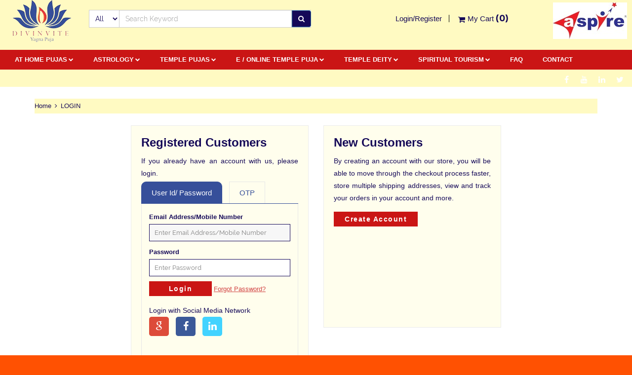

--- FILE ---
content_type: text/html; charset=UTF-8
request_url: https://www.divinvite.com/auth/login
body_size: 24229
content:
<!DOCTYPE html>
<html>
    <head>
        <meta http-equiv="content-type" content="text/html; charset=utf-8" />
        <meta name="format-detection" content="telephone=no" />
        <meta name="apple-mobile-web-app-capable" content="yes" />
        <meta name="viewport" content="width=device-width, initial-scale=1, maximum-scale=1.0, user-scalable=no, minimal-ui"/>
                  <title>Login with Divinvite | Secure Login Service</title>
          <meta name="description" content="We are keeping your personal information secure online. Safely dispose of personal information. Encrypt your data." />
        
         
        <link rel="canonical" href="https://www.divinvite.com/auth/login" />
        <link href="https://www.divinvite.com/assets/css/bootstrap.min.css" rel="stylesheet" type="text/css" />
        <link href="https://www.divinvite.com/assets/css/idangerous.swiper.css" rel="stylesheet" type="text/css" />
        <link href="https://www.divinvite.com/assets/css/font-awesome.min.css" rel="stylesheet" type="text/css" />
         <link href="https://www.divinvite.com/assets/css/font.min.css?v=1.2" rel="stylesheet" type="text/css" />
        <link href="https://www.divinvite.com/assets/css/style.min.css?v=1.7" rel="stylesheet" type="text/css" />
        <!--[if IE 9]>
        <link href="https://www.divinvite.com/assets/css/ie9.css" rel="stylesheet" type="text/css" />
        <![endif]-->
        <link rel="shortcut icon" href="https://www.divinvite.com/assets/img/icco1.png" />
        <link rel="stylesheet" type="text/css" href="https://www.divinvite.com/assets/css/jquery.datetimepicker.min.css"/>
         <link rel="stylesheet" type="text/css" href="https://www.divinvite.com/assets/css/pnotify/jquery.pnotify.css"/>
          <link rel="stylesheet" type="text/css" href="https://www.divinvite.com/assets/css/pnotify/jquery.pnotify.icons.css"/>
        <link href="https://www.divinvite.com/assets/css/angular-input-stars.css" rel="stylesheet" type="text/css" />
                <!--<link href="https://maxcdn.bootstrapcdn.com/font-awesome/4.2.0/css/font-awesome.min.css" rel="stylesheet">-->
        
      
        <script>
  (function(i,s,o,g,r,a,m){i['GoogleAnalyticsObject']=r;i[r]=i[r]||function(){
  (i[r].q=i[r].q||[]).push(arguments)},i[r].l=1*new Date();a=s.createElement(o),
  m=s.getElementsByTagName(o)[0];a.async=1;a.src=g;m.parentNode.insertBefore(a,m)
  })(window,document,'script','https://www.google-analytics.com/analytics.js','ga');

  ga('create', 'UA-89619074-1', 'auto');
  ga('send', 'pageview');

    </script>
<script type="application/ld+json">
{
  "@context": "https://schema.org",
  "@type": "LocalBusiness",
  "name": "Divinvite Yogna Pooja",
  "image": "https://www.divinvite.com/assets/img/logo-25.png",
  "@id": "",
  "url": "https://www.divinvite.com/",
  "telephone": "91 99423 05959",
  "address": {
    "@type": "PostalAddress",
    "streetAddress": "No 3, 15th Street, F3, 1st Floor, Sairam Apartments, Co-operative Housing Society Colony, Nanganallur Chennai, Tamil Nadu - 600061",
    "addressLocality": "Chennai",
    "postalCode": "",
    "addressCountry": "IN"
  }  
}
</script>

<script type="application/ld+json">
{
  "@context": "https://schema.org/",
  "@type": "WebSite",
  "name": "Divinvite Yogna Pooja",
  "url": "https://www.divinvite.com/",
  "potentialAction": {
    "@type": "SearchAction",
    "target": "{search_term_string}",
    "query-input": "required name=search_term_string"
  }
}
</script>

        <style>
       .image img { width: 100%;}

        /*@media (min-width: 1200px) {
            .parallax-article1 {margin-top:-200px; margin-left:400px}
            .parallax-article2 {margin-top:-200px; margin-left:-70px}
            .parallax-article3 {margin-top:-200px !important; margin-left:-400px}
            .parallax-article4 {margin-top:-200px !important; margin-left:-300px}
            }


        .dropdown.dropdown-lg .dropdown-menu {
        margin-top: -1px;
        padding: 6px 20px;
        }
        .input-group-btn .btn-group {
        display: flex !important;
        }
        .btn-group .btn {
        border-radius: 0;
        margin-left: -1px;
        }
        .btn-group .btn:last-child {
        border-top-right-radius: 4px;
        border-bottom-right-radius: 4px;
        }
        .btn-group .form-horizontal .btn[type="submit"] {
        border-top-left-radius: 4px;
        border-bottom-left-radius: 4px;
        }
        .form-horizontal .form-group {
        margin-left: 0;
        margin-right: 0;
        }
        .form-group .form-control:last-child {
        border-top-left-radius: 4px;
        border-bottom-left-radius: 4px;
        }
        @media screen and (min-width: 768px) {
        #adv-search {
        width: 500px;
        margin: 0 auto;
        }
        .dropdown.dropdown-lg {
        position: static !important;
        }
        .dropdown.dropdown-lg .dropdown-menu {
        min-width: 500px;
        }
        }*/
        #languageSelector-popup .popup-container {
          max-width: 500px !important;
        }

        @media (max-width: 767px) {
          #languageSelector-popup .form-control {
           width: 100% !important; 
          }
        }
        </style>

    		<!-- Meta Pixel Code -->
<script>
!function(f,b,e,v,n,t,s)
{if(f.fbq)return;n=f.fbq=function(){n.callMethod?
n.callMethod.apply(n,arguments):n.queue.push(arguments)};
if(!f._fbq)f._fbq=n;n.push=n;n.loaded=!0;n.version='2.0';
n.queue=[];t=b.createElement(e);t.async=!0;
t.src=v;s=b.getElementsByTagName(e)[0];
s.parentNode.insertBefore(t,s)}(window, document,'script',
'https://connect.facebook.net/en_US/fbevents.js');
fbq('init', '3060400144041239');
fbq('track', 'PageView');
</script>
<noscript>
  <img height="1" width="1" style="display:none" src="https://www.facebook.com/tr?id=3060400144041239&ev=PageView&noscript=1"/>
</noscript>

<!-- End Meta Pixel Code -->



    <!-- Hotjar Tracking Code for https://www.divinvite.com/ -->
<script>
    (function(h,o,t,j,a,r){
        h.hj=h.hj||function(){(h.hj.q=h.hj.q||[]).push(arguments)};
        h._hjSettings={hjid:3113573,hjsv:6};
        a=o.getElementsByTagName('head')[0];
        r=o.createElement('script');r.async=1;
        r.src=t+h._hjSettings.hjid+j+h._hjSettings.hjsv;
        a.appendChild(r);
    })(window,document,'https://static.hotjar.com/c/hotjar-','.js?sv=');
</script>


<!-- MAIL CHIMP TRACKING -->
<script id="mcjs">!function(c,h,i,m,p){m=c.createElement(h),p=c.getElementsByTagName(h)[0],m.async=1,m.src=i,p.parentNode.insertBefore(m,p)}(document,"script","https://chimpstatic.com/mcjs-connected/js/users/bd52e3de14dd387060647c027/acaeef8a8cb753d2e36a569d2.js");</script>
<!-- MAIL CHIMP TRACKING ENDS -->
    </head>
    <script src="https://www.divinvite.com/assets/js/jquery-2.1.3.min.js"></script>
    <script src="https://www.divinvite.com/assets/js/angular.min.js"></script>
    <meta name="google-site-verification" content="e9pVIOxbXngOQcorcA8uugvgDpoNFfYEHKhyD2gV7BY" />

    <body class="style-10">
	        
        <!-- LOADER -->

        <div id="content-block">
            <div class="divinvite-header content-center fixed-header-margin">
                <!-- HEADER -->
                <div class="header-wrapper style-10">
                    <header class="type-1">
                        <div class="header-product">

                            <div class="middle-entry" align="center" >
                                <a href="https://www.divinvite.com/" id="logo"><img alt="Logo" src="https://www.divinvite.com/assets/img/logo-divinvite.png"></a>

                            </div>
                            <div  ng-controller="ctrlcartpage" id="package">
                            <div class="cart-box popup"  >

                          <div class="popup-container">
          
            <div class="summary">
                               <div>No Items In the cart</div>
                                 <div class="clear"></div>
            </div>

        </div>
    </div>


                           <div class="divinvite-header-items">

                                <div class="menu-button responsive-menu-toggle-class"><i class="fa fa-reorder"></i></div>
                               <div class="col-lg-7 col-md-6 searchbut">
                                        <form method="get" id="searchform" action="https://www.divinvite.com/Search/searchresults" >

                                            <div class="form-group">
  <div class="input-group">

    <span class="input-group-btn">
      <select class="btn btn-select resizeselect" name="searchid" ng-model="searchid" style="color:#150958"  ng-change="getsearch()">
        <option value="">All</option>
        <option value="1">Family</option>
        <option value="2">Career</option>
        <option value="3">Health</option>
        <option value="4">Wealth</option>
        <option value="5">Ancestor Blessing</option>
      </select>
    </span>

    <input type="text" class="form-control" name="searchtext" placeholder="Search Keyword">

    <span class="input-group-btn">
      <button class="btn btn-primary" type="submit">
        <i class="fa fa-search"></i>
      </button>
    </span>

                         </div>
                         </div>



                 </form>
                 </div>


    <div class="col-lg-1 col-md-2 nopadding playdown">
    <div class="middle-entry" align="center" >
      </div>


    </div>

                                 <div class="col-lg-3 col-md-4 divinvite-headercart-price" >
                                    <div class="line-entry">
                                    <a href="" class="header-functionality-entry">
                                <!--<div id="google_translate_element"></div>-->			        
                              </a>

                                                                                <a href="https://www.divinvite.com/Auth/Login" class="header-functionality-entry"><span>Login/Register</span></a>
                                                                                <a href="https://www.divinvite.com/Catalog/Checkout"  class="header-functionality-entry open-cart-popup"><i class="fa fa-shopping-cart"></i><span>My Cart</span>
										<!--b> <i class="fa fa-inr"></i> 0</b-->
										<b>(0)</b></a>

                                    </div>

                                </div>

                            </div>
                        </div>
  			 <div class="middle-entry" align="center" >
                  <a href="https://www.divinvite.com/" id="AspireLogo"><img alt="Logo" src="https://www.divinvite.com/assets/img/aspire-logo.jpeg"></a>
                        </div>
                        </div>

                                <script type="text/javascript">
                                function googleTranslateElementInit() 
				                        {
				                              new google.translate.TranslateElement({pageLanguage: 'en', includedLanguages: 'ar,bn,zh-CN,cs,nl,en,fi,fr,de,el,gu,hi,it,ja,kn,ko,ml,mr,ne,pa,pt,ro,ru,sd,es,ta,th,te,tr,ur', layout: google.translate.TranslateElement.InlineLayout.SIMPLE, autoDisplay: false, multilanguagePage: true}, 'google_translate_element');
                                }
                             </script>

<script type="text/javascript" src="//translate.google.com/translate_a/element.js?cb=googleTranslateElementInit"></script>

                        ﻿<div class="close-header-layer"></div>
     <div class="navigation">
          <div class="navigation-header responsive-menu-toggle-class">
               <div class="title">Navigation</div>
               <div class="close-menu"></div>
          </div>
          <div class="nav-overflow">
               <nav>
                    <ul style="float:left">


                                                      <li class="full-width-columns_1">
                              <a href="https://www.divinvite.com/at-home-service"> At Home Pujas</a><i class="fa fa-chevron-down"></i>
                              <div class="submenu" style="margin-top:40px !important;background:#fffac2">

                                   <div class="product-column-entry">
                                        <!--<div class="submenu-list-title"><a href="https://www.divinvite.com/at-home-service">At Home Pujas</a><span class="toggle-list-button"></span>
                                        </div>-->
                                        <div class="description toggle-list-container">
                                              
                                                                                                              <div class ="Nav-column">
                                                       <ul class="list-type-1">
                                                                                                                       <li>
                                                                      <a href="https://www.divinvite.com/at-home-service/puja">
                                                                     <i class="fa fa-angle-right"></i> Pujas</a>
                                                                 </li>
                                                                                                                       <li>
                                                                      <a href="https://www.divinvite.com/at-home-service/homam">
                                                                     <i class="fa fa-angle-right"></i> Homams</a>
                                                                 </li>
                                                                                                                       <li>
                                                                      <a href="https://www.divinvite.com/at-home-service/senior-birthday">
                                                                     <i class="fa fa-angle-right"></i> Senior’s Birthdays</a>
                                                                 </li>
                                                                                                                       <li>
                                                                      <a href="https://www.divinvite.com/at-home-service/rituals">
                                                                     <i class="fa fa-angle-right"></i> Brahmin Rituals</a>
                                                                 </li>
                                                                                                                       <li>
                                                                      <a href="https://www.divinvite.com/at-home-service/family-functions">
                                                                     <i class="fa fa-angle-right"></i> Family Functions</a>
                                                                 </li>
                                                                                                                       <li>
                                                                      <a href="https://www.divinvite.com/at-home-service/hindu-ceremony">
                                                                     <i class="fa fa-angle-right"></i> Hindu Ceremonies</a>
                                                                 </li>
                                                                                                                   </ul>
                                                       </div>     

                                              
                                                                                                              <div class ="Nav-column">
                                                       <ul class="list-type-1">
                                                                                                                       <li>
                                                                      <a href="https://www.divinvite.com/at-home-service/music">
                                                                     <i class="fa fa-angle-right"></i> Music</a>
                                                                 </li>
                                                                                                                   </ul>
                                                       </div>     

                                              

                                        </div>
                                   </div>
                                   </li>
                                                              <li class="full-width-columns_1">
                              <a href="https://www.divinvite.com/astro-service"> Astrology</a><i class="fa fa-chevron-down"></i>
                              <div class="submenu" style="margin-top:40px !important;background:#fffac2">

                                   <div class="product-column-entry">
                                        <!--<div class="submenu-list-title"><a href="https://www.divinvite.com/astro-service">Astrology</a><span class="toggle-list-button"></span>
                                        </div>-->
                                        <div class="description toggle-list-container">
                                              
                                                                                                              <div class ="Nav-column">
                                                       <ul class="list-type-1">
                                                                                                                       <li>
                                                                      <a href="https://www.divinvite.com/astro-service/personal">
                                                                     <i class="fa fa-angle-right"></i> Personal</a>
                                                                 </li>
                                                                                                                       <li>
                                                                      <a href="https://www.divinvite.com/astro-service/family">
                                                                     <i class="fa fa-angle-right"></i> Family</a>
                                                                 </li>
                                                                                                                   </ul>
                                                       </div>     

                                              

                                        </div>
                                   </div>
                                   </li>
                                                              <li class="full-width-columns_1">
                              <a href="https://www.divinvite.com/temple-service"> Temple Pujas</a><i class="fa fa-chevron-down"></i>
                              <div class="submenu" style="margin-top:40px !important;background:#fffac2">

                                   <div class="product-column-entry">
                                        <!--<div class="submenu-list-title"><a href="https://www.divinvite.com/temple-service">Temple Pujas</a><span class="toggle-list-button"></span>
                                        </div>-->
                                        <div class="description toggle-list-container">
                                              
                                                                                                              <div class ="Nav-column">
                                                       <ul class="list-type-1">
                                                                                                                       <li>
                                                                      <a href="https://www.divinvite.com/temple-service/60-70-80-marriages">
                                                                     <i class="fa fa-angle-right"></i> 60 \ 70 \ 80 Marriage</a>
                                                                 </li>
                                                                                                                       <li>
                                                                      <a href="https://www.divinvite.com/temple-service/pitru-dosha-pariharam">
                                                                     <i class="fa fa-angle-right"></i> Pitru Dosha Pariharam</a>
                                                                 </li>
                                                                                                                       <li>
                                                                      <a href="https://www.divinvite.com/temple-service/early-marriage">
                                                                     <i class="fa fa-angle-right"></i> Marriage Related</a>
                                                                 </li>
                                                                                                                       <li>
                                                                      <a href="https://www.divinvite.com/temple-service/legal-court-cases">
                                                                     <i class="fa fa-angle-right"></i> Legal \ Court Cases</a>
                                                                 </li>
                                                                                                                       <li>
                                                                      <a href="https://www.divinvite.com/temple-service/sarpa-dosha-pariharam">
                                                                     <i class="fa fa-angle-right"></i> Sarpa Dosha Pariharam</a>
                                                                 </li>
                                                                                                                       <li>
                                                                      <a href="https://www.divinvite.com/temple-service/navagraha-pariharam">
                                                                     <i class="fa fa-angle-right"></i> Navagraha Pariharam</a>
                                                                 </li>
                                                                                                                   </ul>
                                                       </div>     

                                              
                                                                                                              <div class ="Nav-column">
                                                       <ul class="list-type-1">
                                                                                                                       <li>
                                                                      <a href="https://www.divinvite.com/temple-service/murugan-temples">
                                                                     <i class="fa fa-angle-right"></i> Murugan Temples</a>
                                                                 </li>
                                                                                                                       <li>
                                                                      <a href="https://www.divinvite.com/temple-service/special-temples">
                                                                     <i class="fa fa-angle-right"></i> Special Temples</a>
                                                                 </li>
                                                                                                                       <li>
                                                                      <a href="https://www.divinvite.com/temple-service/wealth-debts-temple">
                                                                     <i class="fa fa-angle-right"></i> Wealth / Clear Loans & Debts</a>
                                                                 </li>
                                                                                                                       <li>
                                                                      <a href="https://www.divinvite.com/temple-service/child-birth">
                                                                     <i class="fa fa-angle-right"></i> Child Birth</a>
                                                                 </li>
                                                                                                                       <li>
                                                                      <a href="https://www.divinvite.com/temple-service/health-temples">
                                                                     <i class="fa fa-angle-right"></i> Health Temples</a>
                                                                 </li>
                                                                                                                       <li>
                                                                      <a href="https://www.divinvite.com/temple-service/perumal-temples">
                                                                     <i class="fa fa-angle-right"></i> Balaji \ Perumal Temples</a>
                                                                 </li>
                                                                                                                   </ul>
                                                       </div>     

                                              
                                                                                                              <div class ="Nav-column">
                                                       <ul class="list-type-1">
                                                                                                                       <li>
                                                                      <a href="https://www.divinvite.com/temple-service/vastu-house">
                                                                     <i class="fa fa-angle-right"></i> Vastu \ House Temples</a>
                                                                 </li>
                                                                                                                       <li>
                                                                      <a href="https://www.divinvite.com/temple-service/job-career-business">
                                                                     <i class="fa fa-angle-right"></i> Job \ Career \ Business Temples</a>
                                                                 </li>
                                                                                                                       <li>
                                                                      <a href="https://www.divinvite.com/temple-service/rasi">
                                                                     <i class="fa fa-angle-right"></i> Rasi Temples</a>
                                                                 </li>
                                                                                                                       <li>
                                                                      <a href="https://www.divinvite.com/temple-service/star">
                                                                     <i class="fa fa-angle-right"></i> Birth Star Temples</a>
                                                                 </li>
                                                                                                                       <li>
                                                                      <a href="https://www.divinvite.com/temple-service/ekadasa-temples">
                                                                     <i class="fa fa-angle-right"></i> EkaDasa Temples</a>
                                                                 </li>
                                                                                                                       <li>
                                                                      <a href="https://www.divinvite.com/temple-service/witch-craft-black-magic-evil-eye">
                                                                     <i class="fa fa-angle-right"></i> Witchcraft \ Black Magic \ Evil Eye</a>
                                                                 </li>
                                                                                                                   </ul>
                                                       </div>     

                                              

                                        </div>
                                   </div>
                                   </li>
                                                              <li class="full-width-columns_1">
                              <a href="https://www.divinvite.com/temple-epuja-service"> E / Online Temple Puja</a><i class="fa fa-chevron-down"></i>
                              <div class="submenu" style="margin-top:40px !important;background:#fffac2">

                                   <div class="product-column-entry">
                                        <!--<div class="submenu-list-title"><a href="https://www.divinvite.com/temple-epuja-service">E / Online Temple Puja</a><span class="toggle-list-button"></span>
                                        </div>-->
                                        <div class="description toggle-list-container">
                                              
                                                                                                              <div class ="Nav-column">
                                                       <ul class="list-type-1">
                                                                                                                       <li>
                                                                      <a href="https://www.divinvite.com/temple-epuja-service/early-marriage">
                                                                     <i class="fa fa-angle-right"></i> Marriage</a>
                                                                 </li>
                                                                                                                       <li>
                                                                      <a href="https://www.divinvite.com/temple-epuja-service/murugan-temples">
                                                                     <i class="fa fa-angle-right"></i> Murugan Temples</a>
                                                                 </li>
                                                                                                                       <li>
                                                                      <a href="https://www.divinvite.com/temple-epuja-service/sarpa-dhosa-pariharam">
                                                                     <i class="fa fa-angle-right"></i> Sarpa Dhosa Pariharam</a>
                                                                 </li>
                                                                                                                       <li>
                                                                      <a href="https://www.divinvite.com/temple-epuja-service/navagraha-pariharam">
                                                                     <i class="fa fa-angle-right"></i> Navagraha Pariharam</a>
                                                                 </li>
                                                                                                                       <li>
                                                                      <a href="https://www.divinvite.com/temple-epuja-service/special-temples">
                                                                     <i class="fa fa-angle-right"></i> Special Temples</a>
                                                                 </li>
                                                                                                                       <li>
                                                                      <a href="https://www.divinvite.com/temple-epuja-service/wealth-debts">
                                                                     <i class="fa fa-angle-right"></i> Wealth / Clear Loans & Debts</a>
                                                                 </li>
                                                                                                                   </ul>
                                                       </div>     

                                              
                                                                                                              <div class ="Nav-column">
                                                       <ul class="list-type-1">
                                                                                                                       <li>
                                                                      <a href="https://www.divinvite.com/temple-epuja-service/child-birth">
                                                                     <i class="fa fa-angle-right"></i> Child Birth</a>
                                                                 </li>
                                                                                                                       <li>
                                                                      <a href="https://www.divinvite.com/temple-epuja-service/legal-court-cases">
                                                                     <i class="fa fa-angle-right"></i> Legal / Court Cases</a>
                                                                 </li>
                                                                                                                       <li>
                                                                      <a href="https://www.divinvite.com/temple-epuja-service/health-temples">
                                                                     <i class="fa fa-angle-right"></i> Health / Longevity Temples</a>
                                                                 </li>
                                                                                                                       <li>
                                                                      <a href="https://www.divinvite.com/temple-epuja-service/education-temples">
                                                                     <i class="fa fa-angle-right"></i> Education Temples</a>
                                                                 </li>
                                                                                                                       <li>
                                                                      <a href="https://www.divinvite.com/temple-epuja-service/perumal-temples">
                                                                     <i class="fa fa-angle-right"></i> Balaji \ Perumal Temple</a>
                                                                 </li>
                                                                                                                       <li>
                                                                      <a href="https://www.divinvite.com/temple-epuja-service/gho-seva">
                                                                     <i class="fa fa-angle-right"></i> Gho Seva</a>
                                                                 </li>
                                                                                                                   </ul>
                                                       </div>     

                                              
                                                                                                              <div class ="Nav-column">
                                                       <ul class="list-type-1">
                                                                                                                       <li>
                                                                      <a href="https://www.divinvite.com/temple-epuja-service/vastu-house">
                                                                     <i class="fa fa-angle-right"></i> Vastu / House Temples</a>
                                                                 </li>
                                                                                                                       <li>
                                                                      <a href="https://www.divinvite.com/temple-epuja-service/job-career-business">
                                                                     <i class="fa fa-angle-right"></i> Job \ Career \ Business Temples</a>
                                                                 </li>
                                                                                                                       <li>
                                                                      <a href="https://www.divinvite.com/temple-epuja-service/pitru-dhosam">
                                                                     <i class="fa fa-angle-right"></i> Pitru Dhosam Temples</a>
                                                                 </li>
                                                                                                                       <li>
                                                                      <a href="https://www.divinvite.com/temple-epuja-service/rasi">
                                                                     <i class="fa fa-angle-right"></i> Rasi Temples</a>
                                                                 </li>
                                                                                                                       <li>
                                                                      <a href="https://www.divinvite.com/temple-epuja-service/star">
                                                                     <i class="fa fa-angle-right"></i> Birth Star Temples</a>
                                                                 </li>
                                                                                                                       <li>
                                                                      <a href="https://www.divinvite.com/temple-epuja-service/nava-tirupathi">
                                                                     <i class="fa fa-angle-right"></i> Nava Tirupathi Temples</a>
                                                                 </li>
                                                                                                                   </ul>
                                                       </div>     

                                              
                                                                                                              <div class ="Nav-column">
                                                       <ul class="list-type-1">
                                                                                                                       <li>
                                                                      <a href="https://www.divinvite.com/temple-epuja-service/nava-kailasam">
                                                                     <i class="fa fa-angle-right"></i> Nava Kailasam Temples</a>
                                                                 </li>
                                                                                                                       <li>
                                                                      <a href="https://www.divinvite.com/temple-epuja-service/ekadasa-temples">
                                                                     <i class="fa fa-angle-right"></i> EkaDasa Temples</a>
                                                                 </li>
                                                                                                                       <li>
                                                                      <a href="https://www.divinvite.com/temple-epuja-service/witch-craft-black-magic-evil-eye">
                                                                     <i class="fa fa-angle-right"></i> Witchcraft \ Black Magic \ Evil Eye</a>
                                                                 </li>
                                                                                                                       <li>
                                                                      <a href="https://www.divinvite.com/temple-epuja-service/brahmin-bhojan">
                                                                     <i class="fa fa-angle-right"></i> Brahmin Bhojan</a>
                                                                 </li>
                                                                                                                   </ul>
                                                       </div>     

                                              

                                        </div>
                                   </div>
                                   </li>
                                                              <li class="full-width-columns_1">
                              <a href="https://www.divinvite.com/temple-deity"> Temple Deity</a><i class="fa fa-chevron-down"></i>
                              <div class="submenu" style="margin-top:40px !important;background:#fffac2">

                                   <div class="product-column-entry">
                                        <!--<div class="submenu-list-title"><a href="https://www.divinvite.com/temple-deity">Temple Deity</a><span class="toggle-list-button"></span>
                                        </div>-->
                                        <div class="description toggle-list-container">
                                              
                                                                                                              <div class ="Nav-column">
                                                       <ul class="list-type-1">
                                                                                                                       <li>
                                                                      <a href="https://www.divinvite.com/temple-deity/lord-shiva-temples">
                                                                     <i class="fa fa-angle-right"></i> Lord Shiva Temples</a>
                                                                 </li>
                                                                                                                       <li>
                                                                      <a href="https://www.divinvite.com/temple-deity/lord-vishnu-temples">
                                                                     <i class="fa fa-angle-right"></i> Lord Vishnu Temples</a>
                                                                 </li>
                                                                                                                       <li>
                                                                      <a href="https://www.divinvite.com/temple-deity/lord-narashimar-temples">
                                                                     <i class="fa fa-angle-right"></i> Lord Narashimar Temples</a>
                                                                 </li>
                                                                                                                       <li>
                                                                      <a href="https://www.divinvite.com/temple-deity/bairavar-veerabadrar-temples">
                                                                     <i class="fa fa-angle-right"></i> Bairavar and Veerabadrar Temples</a>
                                                                 </li>
                                                                                                                       <li>
                                                                      <a href="https://www.divinvite.com/temple-deity/hanuman-anjaneyar-temples">
                                                                     <i class="fa fa-angle-right"></i> Hanuman / Anjaneyar Temples</a>
                                                                 </li>
                                                                                                                       <li>
                                                                      <a href="https://www.divinvite.com/temple-deity/ganesha-vinakaya-temples">
                                                                     <i class="fa fa-angle-right"></i> Ganesha / Vinayaga Temples</a>
                                                                 </li>
                                                                                                                   </ul>
                                                       </div>     

                                              
                                                                                                              <div class ="Nav-column">
                                                       <ul class="list-type-1">
                                                                                                                       <li>
                                                                      <a href="https://www.divinvite.com/temple-deity/lord-ram-temples">
                                                                     <i class="fa fa-angle-right"></i> Lord Ram Temples</a>
                                                                 </li>
                                                                                                                   </ul>
                                                       </div>     

                                              

                                        </div>
                                   </div>
                                   </li>
                                                              <li class="full-width-columns_1">
                              <a href="https://www.divinvite.com/spiritual-tourism"> Spiritual Tourism</a><i class="fa fa-chevron-down"></i>
                              <div class="submenu" style="margin-top:40px !important;background:#fffac2">

                                   <div class="product-column-entry">
                                        <!--<div class="submenu-list-title"><a href="https://www.divinvite.com/spiritual-tourism">Spiritual Tourism</a><span class="toggle-list-button"></span>
                                        </div>-->
                                        <div class="description toggle-list-container">
                                              
                                                                                                              <div class ="Nav-column">
                                                       <ul class="list-type-1">
                                                                                                                       <li>
                                                                      <a href="https://www.divinvite.com/spiritual-tourism/thanjavur-tours">
                                                                     <i class="fa fa-angle-right"></i> Thanjavur Based</a>
                                                                 </li>
                                                                                                                       <li>
                                                                      <a href="https://www.divinvite.com/spiritual-tourism/kumbakonam-tours">
                                                                     <i class="fa fa-angle-right"></i> Kumbakonam Based</a>
                                                                 </li>
                                                                                                                       <li>
                                                                      <a href="https://www.divinvite.com/spiritual-tourism/trichy-tours">
                                                                     <i class="fa fa-angle-right"></i> Trichy Based</a>
                                                                 </li>
                                                                                                                       <li>
                                                                      <a href="https://www.divinvite.com/spiritual-tourism/madurai-tours">
                                                                     <i class="fa fa-angle-right"></i> Madurai Based</a>
                                                                 </li>
                                                                                                                       <li>
                                                                      <a href="https://www.divinvite.com/spiritual-tourism/tirunelveli-tours">
                                                                     <i class="fa fa-angle-right"></i> Tirunelveli Based</a>
                                                                 </li>
                                                                                                                       <li>
                                                                      <a href="https://www.divinvite.com/spiritual-tourism/mayiladuthurai-tours">
                                                                     <i class="fa fa-angle-right"></i> Mayiladuthurai Based</a>
                                                                 </li>
                                                                                                                   </ul>
                                                       </div>     

                                              
                                                                                                              <div class ="Nav-column">
                                                       <ul class="list-type-1">
                                                                                                                       <li>
                                                                      <a href="https://www.divinvite.com/spiritual-tourism/thiruvarur-tours">
                                                                     <i class="fa fa-angle-right"></i> Thiruvarur Based</a>
                                                                 </li>
                                                                                                                   </ul>
                                                       </div>     

                                              

                                        </div>
                                   </div>
                                   </li>
                                   

						<li class="simple-list">
                              <a href="https://www.divinvite.com/Faq" >FAQ</a>
                          </li>
					<li class="simple-list">
                              <a href="https://www.divinvite.com/Contact" >Contact</a>
                          </li>

                      </ul>

                                <div class="navigation-footer">

									<div class="socials-box">
										<a href="https://www.facebook.com/divineonlinepuja" target="new"><i class="fa fa-facebook"></i></a>

										<a href="https://www.youtube.com/channel/UCbpRz4mRX87iNbKz63M2CkQ" target="new"><i class="fa fa-youtube"></i></a>

                    <a href="https://www.linkedin.com/in/divinvite/" target="new"><i class="fa fa-linkedin" aria-hidden="true"></i>
</i></a>
								<a href="https://twitter.com/Divinvite1" target="new"><i class="fa fa-twitter" aria-hidden="true"></i>
</i></a>



										<div class="clear"></div>
									</div>


								</div>


                                <!--<a class="fixed-header-visible additional-header-logo"><img src="" alt=""/></a>-->
                            </nav>
                            <div class="navigation-footer responsive-menu-toggle-class">

                                <div class="navigation-copyright">© 2016, DIVINVITE. All right reserved</div>
                            </div>
                        </div>
                    </div>
                </header>
                <div class="clear"></div>
            </div>

                        <style>
		 input[type="checkbox"],input[type="radio"]{
            display: none !important;
		 }
        .btn-select {
            color: #150958;
            background-color: #f5f5f5;
            border-color: #ccc;
            padding:7px;
        }
        select:focus {
            outline: none !important;
        }
       form input {
           -webkit-user-select: initial !important;
           -khtml-user-select: initial !important;
           -moz-user-select: initial !important;
           -ms-user-select: initial !important;
            user-select: initial !important;
      }

      body.is-blurred {
        overflow: hidden;
      }
      body.is-blurred #content-block {
        -webkit-filter: url("#blur");
        filter: url("#blur");
        /* SVG filters for browser support. */
        -webkit-filter: blur(3px);
        filter: blur(3px);
        /* works in chrome */
        -webkit-transition: -webkit-filter 500ms linear;
        pointer-events: none;
        -webkit-user-select: none;
        -moz-user-select: none;
        -ms-user-select: none;
        user-select: none;
      }
     </style>

<script>
(function($, window){
  var arrowWidth = 30;

  $.fn.resizeselect = function(settings) {
    return this.each(function() {

      $(this).change(function(){
        var $this = $(this);

        // create test element
        var text = $this.find("option:selected").text();
        var $test = $("<span>").html(text);

        // add to body, get width, and get out
        $test.appendTo('body');
        var width = $test.width();
        $test.remove();

        // set select width
        $this.width(width + arrowWidth);

        // run on start
      }).change();

    });
  };

  // run by default
  $("select.resizeselect").resizeselect();

})(jQuery, window);

// jQuery(document).ready(function(){

// if( /Android|webOS|BlackBerry|IEMobile|Opera Mini/i.test(navigator.userAgent) ) {
//   alert('dd');
// 	jQuery('.divinvite-other-device').show();
// 	jQuery('.divinvite-ios').hide();

// }
// else( /iPhone|iPad|iPod/i.test(navigator.userAgent) ){
//       jQuery('.divinvite-other-device').hide();
// 	jQuery('.divinvite-ios').show();
// 				}

// 	});

// jQuery(document).ready(function(){

// 			if( /Android|webOS|BlackBerry|IEMobile|Opera Mini/i.test(navigator.userAgent) ) {
// 				jQuery('.divinvite-other-device').show();
// 				jQuery('.divinvite-ios').hide();
// 				}
// 			else{
// 			jQuery('.divinvite-other-device').hide();
// 			jQuery('.divinvite-ios').show();
// 			}

// 	});
</script>

<script async src="https://www.googletagmanager.com/gtag/js?id=AW-16665871749">
</script>
<script>
  window.dataLayer = window.dataLayer || [];
  function gtag(){dataLayer.push(arguments);}
  gtag('js', new Date());

  gtag('config', 'AW-16665871749');
</script>


<!-- Meta Pixel Code -->
<script>
!function(f,b,e,v,n,t,s)
{if(f.fbq)return;n=f.fbq=function(){n.callMethod?
n.callMethod.apply(n,arguments):n.queue.push(arguments)};
if(!f._fbq)f._fbq=n;n.push=n;n.loaded=!0;n.version='2.0';
n.queue=[];t=b.createElement(e);t.async=!0;
t.src=v;s=b.getElementsByTagName(e)[0];
s.parentNode.insertBefore(t,s)}(window, document,'script',
'https://connect.facebook.net/en_US/fbevents.js');
fbq('init', '3060400144041239');
fbq('track', 'PageView');
</script>
<noscript><img height="1" width="1" style="display:none"
src="https://www.facebook.com/tr?id=3060400144041239&ev=PageView&noscript=1"
/></noscript>
<!-- End Meta Pixel Code -->




            <div class="content-push">



                <div class="breadcrumb-box">
                    <a href="https://www.divinvite.com/">Home</a>

					<a>LOGIN</a>
                </div>

                <div class="information-blocks">

                                    <div class="row" ng-app="appPujaBook" ng-controller="ctrlLoginSubmit">
						<div class="col-sm-2">
						</div>


                        <div class="col-sm-4 information-entry">

                            <div class="login-box">
                                <div class="article-container style-1">
                                    <h3>Registered Customers</h3>
                                    <p>If you already have an account with us, please login.</p>
                                </div>


                            <div id="failure" style="color:red; font-weight:bold"></div>

                               <br/>
<div class="information-blocks" style="margin:-25px 0 0 0px;">
    <div class="tabs-container style-1">
        <div class="swiper-tabs tabs-switch">
            <div class="title">Login Flows</div>
            <div class="list">
                <a class="tab-switcher active">User Id/ Password</a>
                <a class="tab-switcher">OTP</a>
                <div class="clear"></div>
            </div>
        </div>
        <div>
            <div class="tabs-entry">
                <div class="article-container style-1">
                    <div class="row">
                        <div class="col-md-12 information-entry">
                            <div class="information-blocks" style="text-align:justify">
                                <div class="article-container">
                                    <form id="login-from" ng-submit="SendData(obj)">
                                        <label>Email Address/Mobile Number</label>
                                        <input class="simple-field"  id="username" name="username" ng-model="obj.username" type="text" placeholder="Enter Email Address/Mobile Number" value="" />
                                        <label>Password</label>
                                        <input class="simple-field" name="password" ng-model="obj.password" type="password" placeholder="Enter Password" value="" />
                                        <div class="button style-12">Login<input type="submit" value="" /></div>
                                        <a style="text-decoration:underline"   href="https://www.divinvite.com/Auth/ForgotPassword">Forgot Password?</a>
                                    </form>
                                </div>
                                <div>
                                <b>Login with Social Media Network</b>
                                <div class="social-networks theme-3">
                                        <a href="https://www.divinvite.com/Auth/SocialMediaNetwork?socialmedianetworkcode=GOOG" title="Login with google">
                                            <div class="apsl-icon-block icon-google clearfix">
                                                <i class="fa fa-google"></i> <span class="apsl-login-text">Login</span> <span class="apsl-long-login-text">Login with google</span></div> 
                                        </a>
                                        <a href="https://www.divinvite.com/Auth/SocialMediaNetwork?socialmedianetworkcode=FB" title="Login with facebook">
                                            <div class="apsl-icon-block icon-facebook clearfix">
                                            <i class="fa fa-facebook"></i> <span class="apsl-login-text">Login</span> <span class="apsl-long-login-text">Login with Facebook</span></div> 
                                        </a>
                                        <a href="https://www.divinvite.com/Auth/SocialMediaNetwork?socialmedianetworkcode=IN" title="Login with linkedin">
                                            <div class="apsl-icon-block icon-linkedin clearfix">
                                            <i class="fa fa-linkedin"></i> <span class="apsl-login-text">Login</span> <span class="apsl-long-login-text">Login with Linkedin</span></div> 
                                        </a>                                        
                                </div>
                            </div>
                            </div>
                        </div>
                    </div>
                </div>
            </div>
            <div class="tabs-entry">
                <div class="article-container style-1">
                    <div class="row">
                        <div class="col-md-12 information-entry">
                            <div class="information-blocks" style="text-align:justify">
                                <div class="article-container">
                                    <form id="login-from" ng-submit="SendOTP(obj)">
                                        <label>Mobile Number</label>
                                        <input class="simple-field"  id="username" name="username" ng-model="obj.userid" type="text" placeholder="Enter Mobile Number" value="" />
                                        <input class="button style-12" type="submit" value="Get OTP" /></>        
                                        <input class="simple-field" ng-show="otpsend==true" name="otp" ng-model="obj.otp"  placeholder="Enter OTP" value="" />
                                        <input ng-show="otpsend==true" class="button style-12" type="button" value="Login" ng-click="otplogin(obj)" />
                                    </form>
                                </div>
                            </div>
                        </div>
                    </div>
                </div>
            </div>

        </div>
    </div>
</div>

<link href="https://www.divinvite.com/assets/css/sociallogin.css?v=1.1" rel="stylesheet" type="text/css" />
                            </div>
                        </div>
                        <div class="col-sm-4 information-entry">
                            <div class="login-box">
                                <div class="article-container style-1">
                                    <h3>New Customers</h3>
                                    <p>By creating an account with our store, you will be able to move through the checkout process faster, store multiple shipping addresses, view and track your orders in your account and more.</p>
                                </div>
                                <a class="button style-12" href="https://www.divinvite.com/Auth/Register">Create Account</a>
								<!--<div class="article-container style-1">
									<p>or Login using</p>
									<a href="product_01.html"><img src="" alt="" /></a>
									<a href="product_01.html"><img src="" alt="" /></a>
								</div>-->
                            </div>
                        </div>
                    </div>
                </div>

          <div class="gap_fill"></div>



<script src="https://www.divinvite.com/assets/js/profile.js?v=1.4"></script>             
﻿<!-- FOOTER -->
<div class="footer-wrapper style-10">
  <footer class="type-1">
    <div class="footer-bottom-navigation">
      <div class="cell-view">
        <div class="footer-links">
               <div class="copyright">
              Divinvite is a professionally run Private Limited Company incorporated under companies Act ,2013 and recognised by Startup India(DPII).We don’t have any sort of tie-ups with the Temples unless otherwise it is specifically mentioned. We are a technology enabled company , engaged in facilitating spirituality services through online, in a professional manner. All charges we collect pertaining to the Pujas performed in Temples through our representatives network,includes our professional service fees. 
 We don't  collect any donations on behalf of temples  or anyone. We are NOT an offical website of any Temple.
</div>
          <a href="#" class="open-privacy">Privacy Policy</a>
            <a href="#" class="open-terms">Terms of Use</a>
              <a href="#" class="open-cancel">Rescheduling and Cancellation Policy</a>
        </div>
        <div class="copyright">© 2016 - 2024, DIVINVITE. All right reserved</div>
      </div>
      <div class="cell-view">
        <div class="payment-methods">


         <a href="#"><img src="https://www.divinvite.com/assets/img/ccavenue.png" alt="ccavenue" /></a>
         <a href="#"><img src="https://www.divinvite.com/assets/img/paypal.jpg" alt="paypal" /></a>

          <!-- <a href="#"><img src="" alt="" /></a>

          <a href="#"><img src="" alt="" /></a>-->

        </div>
      </div>
    </div>
  </footer>
</div>
</div>
</div>
<div class="clear"></div>
</div>
<div class="search-box popup" style="padding:0px;width:200px;margin-top:-15px;">
<div class="sidebar-navigation" style="border:0px;">
<div class="list">
<a class="entry" href="https://www.divinvite.com/Auth/Order_history" style="padding:8px 10px;"><span><i class="fa fa-angle-right"></i>My Order History</span></a>
<a class="entry" href="https://www.divinvite.com/Auth/wishlist" style="padding:8px 10px;"><span><i class="fa fa-angle-right"></i>My Wish list</span></a>
<a class="entry" href="https://www.divinvite.com/Auth/PersonalInfo" style="padding:8px 10px;"><span><i class="fa fa-angle-right"></i>Personal Information</span></a>
<a class="entry" href="https://www.divinvite.com/Auth/Address" style="padding:8px 10px;"><span><i class="fa fa-angle-right"></i>Addresses</span></a>
<a class="entry" href="https://www.divinvite.com/Auth/contacts" style="padding:8px 10px;"><span><i class="fa fa-angle-right"></i>Contacts</span></a>
<a class="entry" href="https://www.divinvite.com/Auth/ChangeEmail" style="padding:8px 10px;"><span><i class="fa fa-angle-right"></i>Update Email/Mobile</span></a>
<a class="entry" href="https://www.divinvite.com/Auth/ChangePassword" style="padding:8px 10px;"><span><i class="fa fa-angle-right"></i>Change Password</span></a>
<a class="entry" href="https://www.divinvite.com/Auth/logout" style="padding:8px 10px;"><span><i class="fa fa-angle-right"></i>Logout</span></a>
</div>
</div>
</div>

<div id="privacy-popup" class="overlay-popup">
<div class="overflow">
<div class="table-view">
<div class="cell-view">
  <div class="close-layer"></div>
  <div class="popup-container">
    <div class="row">
      <div class="col-sm-12 information-entry">
        <div class="information-blocks">
          <h3 class="block-title inline-product-column-title">Privacy Policy for Divinvite</h3>
          <form>
            <div class="article-container">
              <p>Like many other Web sites, www.divinvite.com makes use of log files. These files merely logs visitors to the site - usually a standard procedure for hosting companies and a part of hosting services's analytics. The information inside the log files includes internet protocol (IP) addresses, browser type, Internet Service Provider (ISP), date/time stamp, referring/exit pages, and possibly the number of clicks. This information is used to analyze trends, administer the site, track user's movement around the site, and gather demographic information. IP addresses, and other such information are not linked to any information that is personally identifiable.</p>
              <h5>Cookies and Web Beacons</h5>
              <p>www.divinvite.com uses cookies to store information about visitors' preferences, to record user-specific information on which pages the site visitor accesses or visits, and to personalize or customize our web page content based upon visitors' browser type or other information that the visitor sends via their browser.</p>
              <h5>DoubleClick DART Cookie</h5>
              <ul>
                <li>Google, as a third party vendor, uses cookies to serve ads on www.divinvite.com.</li>
                <li>Google's use of the DART cookie enables it to serve ads to our site's visitors based upon their visit to www.divinvite.com and other sites on the Internet. </li>
                <li>Users may opt out of the use of the DART cookie by visiting the Google ad and content network privacy policy at the following URL - http://www.google.com/privacy_ads.html</li>
              </ul>
              <h5>Third Party Privacy Policies</h5>
              <p>If you wish to disable cookies, you may do so through your individual browser options. More detailed information about cookie management with specific web browsers can be found at the browsers' respective websites.</p>
              <h5>Children's Information</h5>
              <p>We believe it is important to provide added protection for children online. We encourage parents and guardians to spend time online with their children to observe, participate in and/or monitor and guide their online activity. www.divinvite.com does not knowingly collect any personally identifiable information from children under the age of 13. If a parent or guardian believes that www.divinvite.com has in its database the personally-identifiable information of a child under the age of 13, please contact us immediately (using the contact in the first paragraph) and we will use our best efforts to promptly remove such information from our records.</p>
              <h5>Online Privacy Policy Only</h5>
              <p>This privacy policy applies only to our online activities and is valid for visitors to our website and regarding information shared and/or collected there. This policy does not apply to any information collected offline or via channels other than this website.</p>
              <h5>Consent</h5>
              <p>By using our website, you hereby consent to our privacy policy and agree to its terms.</p>
              <h5>Update</h5>
              <p>This Privacy Policy was last updated on: Friday, September 23rd, 2016.</p>
              <p>Should we update, amend or make any changes to our privacy policy, those changes will be posted here.</p>
            </div>
          </form>
        </div>
      </div>
    </div>
    <div class="close-popup"></div>
  </div>
</div>
</div>
</div>
</div>

<div id="terms-popup" class="overlay-popup">
<div class="overflow">
<div class="table-view">
<div class="cell-view">
  <div class="close-layer"></div>
  <div class="popup-container">
    <div class="row">
      <div class="col-sm-12 information-entry">
        <div class="information-blocks">
          <h3 class="block-title inline-product-column-title">Terms of Use</h3>
          <form>
            <div class="article-container">


<p>Your use of the Service constitutes your acceptance and agreement to all of the terms and conditions in these Terms of Use and the Privacy Policy and Your representation that You are legally competent to use the services as per laws of the land.</p>
<p>Your use of the Service after such posting will constitute Your acceptance and that You agree to such changes, as may be carried in this Terms of Use, from time to time. Therefore, You should frequently review these Terms of Use and the Privacy Policy to see if there has been any updates and changes incorporated, as the revised terms will supersede the earlier ones.&nbsp;</p>
<p>This Terms of Use is subject to change at any time, effective upon posting on the Service.</p>
<p>&nbsp;By agreeing to these Terms and Conditions, You represent the following:</p>
<ul>
   <li>You are 18 (eighteen) years old or older with sound mind;</li>
   <li>Capable of entering into a legally binding agreement;</li>
   <li>You have valid and subsisting right, authority, and capacity to enter into these Terms and Conditions and to abide by all of the terms and conditions contained herein; and</li>
   <li>You are not impersonating any person or entity, or falsely stating or otherwise misrepresenting identity, age or affiliation with any person or entity.</li>
</ul>
<h5>About Divinvite.com</h5>
<p>The domain name <a href="http://www.divinvite.com">www.divinvite.com</a> ('Website') is registered and owned by Divinvite Tech Private Limited, a company incorporated under the Companies Act, 1956 having its registered office at G-1, Om Murga Apartments,15, 1st Cross Street, Trustpuram, Kodambakkam, Chennai, 600 024, Tamil Nadu, India and hereinafter referred to as 'Divinvite'.&nbsp;</p>
<p>Divinvite is an aggregator platform for religious, catering, astrology related services and enables the connection between individuals seeking to obtain services ("Divinvite Customer(s)";) and individuals seeking to provide services ("Divinvite Service Provider";). Divinvite Customer and Divinvite Service Provider together are hereinafter referred to as "Users"; and individually as "User";. Those certain services requested by the Divinvite Customer, which are to be completed by the Divinvite Service Provider, are hereinafter referred to as "Services";.</p>
<p>For the purpose of these Terms of Use, wherever the context so requires&nbsp;"You";&nbsp;shall mean any natural or legal person who visit or access the Divinvite.com website, which may also include User(s).</p>
<h5>Collection of Your Personal Information</h5>
<p>DIVINVITE AND ITS AFFILIATES AND LICENSORS CANNOT AND DO NOT GUARANTEE THAT ANY PERSONAL INFORMATION SUPPLIED BY YOU WILL NOT BE MISAPPROPRIATED, INTERCEPTED, DELETED, DESTROYED OR USED BY OTHERS. Hence, you are authorized to provide only such information as may be necessary for the Service.</p>
<p>NEITHER DIVINVITE NOR ITS AFFILIATES OR LICENSORS IS RESPONSIBLE FOR THE CONDUCT, WHETHER ONLINE OR OFFLINE, OF ANY USER OF THE SERVICE. DIVINVITE AND ITS AFFILIATES AND LICENSORS WILL NOT BE LIABLE FOR ANY CLAIM, INJURY OR DAMAGE ARISING IN CONNECTION WITH YOUR USE OF THE SERVICE.</p>
<h5>Transactions</h5>
<p>Divinvitecollects advance payments for each requested Service.The agreed upon balance payment will be transferred to Divinvite&rsquo;s account by the Customer on or before the completion of the Service. The Service payment may be paid through the Divinvite web site or APP services to the extent possible.Cash on Delivery options are also available to the Customers, based on request.</p>
<h5>Release</h5>
<p>Divinvite expressly disclaims any liability of whatsoever nature beyond service contract value that may arise between Users of its Service.&nbsp;</p>
<p>Divinvite is only an aggregator of Service Providers. Though it takes utmost care in collecting information and background check of Service Providers, however, there may be some information which had not come to the knowledge of Divinviteand/or Users have not shared the correct and all information with Divinvite. Hence if any dispute arise with one or more Users, You hereby agree to release Divinvite (and our officers, directors, agents, investors, subsidiaries, and employees) from any and all claims, demands, or damages (actual or consequential) of every kind and nature, known and unknown, suspected and unsuspected, disclosed and undisclosed, arising out of or in any way connected with such disputes.</p>
<h5>Links to Other Web Sites</h5>
<p>Links (such as hyperlinks) from Divinvite to other sites on the Web do not constitute as the endorsement by Divinvite of those sites or their content. Such links are provided as an information service, for reference and convenience only. Divinvite does not control any such sites and is not responsible for their content. The existence of links on the Service to such websites (including without limitation external websites that are framed by the Divinvite Service as well as any advertisements displayed in connection therewith) does not mean that Divinvite endorses any of the material on such websites, or has any association with their operators. It is User&rsquo;s responsibility to evaluate the content and usefulness of the information obtained from other sites.&nbsp;</p>
<p>The use of any website controlled, owned or operated by third parties is governed by the terms and conditions of use and privacy policies for those websites, and not by Divinvite's Terms of Use or Privacy Policy. You access such third-party websites at Your own risk. Divinvite expressly disclaims any liability arising in connection with Your use and/or viewing of any websites or other material associated with links that may appear on the Service. You hereby agree to hold Divinvite harmless from any liability that may result from the use of links that may appear on the Service.</p>
<h5>Public Areas</h5>
<p>The Service may contain profiles, email systems, blogs, message boards, applications, job postings, chat areas, news groups, forums, communities and/or other message, forums, message boards, newsgroups, product ratings and reviews, various social media services, etc., or communication facilities ("Public Areas";) that allow Users to communicate with Divinvite. You understand that generally Divinvite does not pre-screen or monitor the content posted by users of these various communication tools, which means that if You choose to use these tools to submit any type of content to our website, then it is Your personal responsibility to use these tools in a responsible and ethical manner. Without limitation, You shall not:</p>
<ul>
   <li>Access or attempt to access any of our resources through any automated, unethical or unconventional means</li>
   <li>Upload files that contain viruses, Trojan horses, corrupted files, or any other similar software that may damage the operation of another's computer.</li>
   <li>Defame, abuse, harass, stalk, threaten or otherwise violate the legal rights (such as, but not limited to, rights of privacy and publicity) of others.</li>
   <li>Use the Service for any purpose which is in violation of local, state, national, or international law.</li>
   <li>Publish, post, upload, distribute or disseminate any profane, defamatory, infringing, obscene or unlawful topic, name, material or information.</li>
   <li>Upload files that contain software or other material that violates the intellectual property rights (or rights of privacy or publicity) of any third party.</li>
   <li>Advertise or offer to sell any goods or services for any commercial purpose on the Service which are not relevant to the services offered on the Service.</li>
   <li>Conduct or forward surveys, contests, pyramid schemes, or chain letters.</li>
   <li>Impersonate another person or allow any other person or entity to use Your identification to post or view comments.</li>
   <li>Post the same note repeatedly (referred to as 'spamming'). Spamming is strictly prohibited.</li>
   <li>Download any file posted by another User that a User knows, or reasonably should know, cannot be legally distributed through the Service.</li>
   <li>Restrict or inhibit any other User from using and enjoying the Public Areas.</li>
   <li>Imply or state that any statements You make are endorsed by Divinvite, without the prior written consent of Divinvite.</li>
   <li>Use a robot, spider, manual and/or automatic processes or devices to data-mine, data- crawl, scrape or index Divinvite in any manner.</li>
   <li>Hack or interfere with Divinvite, its servers or any connected networks.</li>
   <li>Adapt, alter, license, sublicense or translate Divinvite for Your own personal or commercial use.</li>
   <li>Remove or alter, visually or otherwise, any copyrights, trademarks or proprietary marks and rights owned by Divinvite.</li>
   <li>Upload content that is offensive and/or harmful, including, but not limited to, content that advocates, endorses, condones or promotes racism, bigotry, hatred or physical harm of any kind against any individual or group of individuals.</li>
   <li>Upload content that provides materials or access to materials that exploit people under the age of 18 in an abusive, violent or sexual manner.</li>
   <li>Engage in any activity that disrupts or interferes with our resources including the service and or networks to which our resources are located or connected</li>
</ul>
<p>All submissions made to Public Areas will be public, and Divinvite will not be responsible for the action of other Users with respect to any information or materials posted in Public Areas.</p>
<h5>Account, Password and Security</h5>
<p>You are the sole authorized user of Your account. You are responsible for maintaining the confidentiality of any password and account number provided by You or Divinvite for accessing the Service. You are solely and fully responsible for all activities that occur under Your password or account. Divinvite has no control over the use of any User's account and expressly disclaims any liability derived therefrom. Should You suspect that any unauthorized party may be using Your password or account or You suspect any other breach of security, You will contact Divinvite immediately.</p>
<h5>Your Information</h5>
<p>"Your Information"; is defined as any information and materials You provide to Divinvite or other Users in connection with Your registration for and use of the Service, including without limitation that posted or transmitted for use in Public Areas. You are solely liable and responsible for Your Information and the consequences arising thereof and Divinvitemerely acts as a passive conduit for Your online distribution and publication of Your Information. You hereby represent and warrant to Divinvite that Your Information (a) will not be false, inaccurate, incomplete or misleading; (b) will not be fraudulent or involve the sale of counterfeit or stolen items; (c) will not infringe any third party's copyright, patent, trademark, trade secret or other proprietary right or rights of publicity or privacy; (d) will not violate any law, statute, ordinance, or regulation (including without limitation those governing export control, consumer protection, unfair competition, anti-discrimination or false advertising); (e) will not be defamatory, libelous, unlawfully threatening, or unlawfully harassing; (f) will not be obscene or contain child pornography or be harmful to minors; (g) will not contain any viruses, Trojan Horses, worms, time bombs, cancel bots or other computer programming routines that are intended to damage, detrimentally interfere with, surreptitiously intercept or expropriate any system, data or personal information; and (h) will not create liability for Divinvite or cause Divinvite to lose (in whole or in part) the services of its internet service providers or other partners or suppliers.&nbsp;</p>
<p>Solely to enable Divinvite to use Your Information without violating any rights You might have in that information, You hereby grant us a non-exclusive, worldwide, perpetual, irrevocable, royalty-free, sublicensable (through multiple tiers) right to exercise all copyright, publicity rights, and any other rights You have in Your Information, in any media now known or not currently known or to any administrator or service provider for sending our newsletters or surveys.</p>
<h5>Astrology &amp; Puja Services</h5>
<p>The horoscope and predictive advice received by members should not be used as a substitution for the advice, programs, or treatment that would normally be received from a registered professional, such as a lawyer, doctor, psychiatrist, or a financial advisor.</p>
<p>The benefits of Homams, Pujas, Yantras and other rituals mentioned in our website are as per shastras. They are provided for user&rsquo;s understanding. The outcome of the rituals may vary from person to person and we at divinvite.com do not promise any outcomes. The booking of homams or pujas or any other rituals with divinvite.com by the user is done on his or her sole discretion.</p>
<p>Please note that all the Pujas, Homas, Rituals are performed by Divinvite as per the shastras only and in a shadwik manner. Divinvite does not carry on nor claims on the treatment of any specific disease, disorder or ailment, nor does divinvite promise to medically improve or alleviate any specific physical condition or address any specific physical condition, or the lack thereof. By using this website, You acknowledge that You are not using the services of divinvite.com for the cure of any specific disease, disorder, ailment, or physical condition</p>
<h5>Billing and Payment Policy</h5>
<p>Divinvite Customers are obligated to pay for the Services, unless specifically notified otherwise. Divinvite Customers can pay using Internet Banking and/or credit/debit cards ("Bank Account";) through Divinvite&rsquo;s payment gateway partners or could just pay the Divinvite Service Provider in cash (less advance amount paid) before commencement of the Service or after the Service is completed forthwith. For all purchases and payments, for reimbursement costs, fees or expenses associated with a Service,if any,Divinvite will charge Your Bank Account according to the amount agreed upon between You and Divinvite for the use of the Service.Divinvite retains the right, in its sole discretion, to place a hold on any payment for a completed Service transaction.&nbsp;</p>
<p>At Divinvite's sole discretion, refunds or credits may be granted in extenuating circumstances, as a result of specific refund guarantee promotions, or to correct any errors made by Divinvite.&nbsp;</p>
<p>While Divinvite will use commercially reasonable efforts to ensure the security of all banking and other personal information, we expressly disclaim any liability for any damage that may result should any information be released to any third parties, and You agree to hold Divinvite harmless for any damages that may result therefrom. Divinvite will use third party services to process banking information. For further information regarding that Services, please contact info@divinvite.com to request information about Divinvite's internet banking and other cashless transaction providers.&nbsp;</p>
<p>You will be liable for all transaction taxes on the services provided under this Agreement (other than taxes based on Divinvite's services).</p>
<h5>Termination and Suspension</h5>
<p>Without limitation, Divinvite may terminate or suspend Your right to use the Service if You breach any term of this Agreement or any policy of Divinvite posted on the Service from time to time, or if Divinvite otherwise finds that You have engaged in inappropriate and/or offensive behavior. If Divinvite terminates or suspends Your right to use the Service for any of these reasons, You will not be entitled to any refund of unused balance in Your account. In addition to terminating or suspending Your account, Divinvite reserves the right to take appropriate legal action, including without limitation pursuing civil, criminal, and injunctive relief.&nbsp;</p>
<p><br /> Divinvite may terminate or suspend Your right to use the Service at anytime for any or no reason by providing You with written or email notice of such termination, and termination will be effective immediately upon delivery of such notice. Even after Your right to use the Service is terminated or suspended, this Agreement will remain enforceable against You.&nbsp;</p>
<p><br /> You may terminate this Agreement at any time by ceasing use of the Service. All sections which by their nature should survive the expiration or termination of this Agreement shall continue in full force and effect subsequent to and notwithstanding the expiration or termination of this Agreement.</p>
<h5>Intellectual Property Rights</h5>
<p>All text, graphics, editorial content, data, formatting, graphs, designs, HTML, look and feel, photographs, music, sounds, images, software, videos, designs, typefaces and other content (collectively "Proprietary Material";) that users see or read on the Service is owned by Divinvite or are used by permission. Proprietary Material is protected in all forms, media and technologies now known or hereinafter developed. Divinvite owns all Proprietary Material as well as the coordination, selection, arrangement and enhancement of such Proprietary Materials as a Collective Work under the Intellectual Property Rights Act, as amended. The Proprietary Material protected by the domestic and international laws of copyright, patents, and other proprietary rights and laws. Users may not copy, download, use, redesign, reconfigure, or retransmit anything from the Service without Divinvite's prior written consent. Any use of such Proprietary Material, other than as permitted therein, is expressly prohibited without the prior permission of Divinvite and/or the relevant right holder.&nbsp;</p>
<p><br /> The service marks and trademarks of Divinvite, including without limitation,Divinvite logo and website &lt;www.divinvite.com&gt;are owned by Divinvite. Any other trademarks, service marks, logos and/or trade names appearing on the Service are the property of their respective owners. You may not copy or use any of these marks, logos or trade names without the express prior written consent of the owner.</p>
<h5>Modifications to the Service</h5>
<p>Divinvite reserves the right in its sole discretion to review, improve, modify or discontinue, temporarily or permanently, the Service or any content or information on the Service with or without notice. Divinvite will not be liable to any party for any modification or discontinuance of the Service.</p>
<h5>Confidential Information</h5>
<p>You acknowledge that Confidential Information (as hereinafter defined) is a valuable, special and unique asset of Divinvite and agree that You will not disclose, transfer, use (or seek to induce others to disclose, transfer or use) any Confidential Information for any purpose other than disclosure to Your authorized employees and agents who are bound to maintain the confidentiality of Confidential Information. You shall promptly notify Divinvite in writing of any circumstances which may constitute unauthorized disclosure, transfer, or use of Confidential Information. You shall use best efforts to protect Confidential Information from unauthorized disclosure, transfer or use. You shall return all originals and any copies of any and all materials containing Confidential Information to Divinvite upon termination of this Agreement for any reason whatsoever. The term "Confidential Information"; shall mean any and all of Divinvite's trade secrets, confidential and proprietary information and all other information and data of Divinvite that is not generally known to the public or other third parties who could derive value, economic or otherwise, from its use or disclosure. Confidential Information shall be deemed to include technical data, know-how, research, product plans, products, services, customers, markets, software, developments, inventions, processes, formulas, technology, designs, drawings, engineering, hardware configuration information, marketing, finances or other business information disclosed directly or indirectly in writing, orally or by drawings or observation.</p>
<h5>Disclaimer of Warranties</h5>
<p><br /> Neither Divinvite nor any third parties provide any warranty or guarantee as to the accuracy, timeliness, performances, completeness or suitability of the information and material found or offered on Divinvite for any particular purpose. This Website, all the and information/content (including but not limited to&nbsp;software) provided herein and Services, included on or otherwise made available to You&nbsp;through this website are provided on "as is"; and "as available"; basis without any&nbsp;representation or warranties, express or implied except otherwise specified in&nbsp;writing. Divinvite will not be liable to You in any way or in relation to the content, or&nbsp;use of, or otherwise in connection with the website. You acknowledge that such information and materials may contain inaccuracies or errors and Divinvite will not be liable to You for any such inaccuracies or in any way or in relation to the content, or&nbsp;use of, or otherwise in connection with the website.</p>
<p>Your use of the information or materials on this website is entirely at your own risk, for which we shall not be liable. It shall be Your own responsibility to ensure that any products, services or information available through this website meet your specific requirements.</p>
<p>Divinvite has limited control over the quality, timing or legality of Services delivered by Divinvite Service Provider. Divinvite makes only a sincere attempt to provide best services and merely serves as a platform to connect the Customer with the Service Provider. Hence it does not take full responsibility of suitability, reliability, timeliness, or accuracy of the Services requested and provided by Users. Although Divinvite does perform background checks of Divinvite Service Provider, Divinvite cannot confirm that each User is who they claim to be.</p>
<h5>No Liability</h5>
<p>YOU AGREE NOT TO HOLD DIVINVITE.COM, ITS AFFILIATES, ITS LICENSORS, OR ANY OF SUCH PARTIES, AGENTS, EMPLOYEES, OFFICERS, DIRECTORS, CORPORATE PARTNERS, OR PARTICIPANTS LIABLE FOR ANY DAMAGE, SUITS, TORT, NEGLIGENCE, STRICT LIABILITY CLAIMS, AND/OR CONTROVERSIES (COLLECTIVELY, "LIABILITIES";) THAT HAVE ARISEN OR THAT MAY ARISE, WHETHER KNOWN OR UNKNOWN, RELATING TO YOUR USE OF OR INABILITY TO USE THE SERVICE, INCLUDING WITHOUT LIMITATION, ANY LIABILITIES ARISING IN CONNECTION WITH THE CONDUCT, ACT OR OMISSION OF ANY USER (INCLUDING WITHOUT LIMITATION STALKING, HARASSMENTTHAT IS SEXUAL OR OTHERWISE, ACTS OF PHYSICAL VIOLENCE, AND DESTRUCTION OF PERSONAL PROPERTY), ANY DISPUTE WITH ANY USER, ANY INSTRUCTION, ADVICE, ACT, OR SERVICE PROVIDED BY DIVINVITE.COM OR ITS AFFILIATES OR LICENSORS AND ANY DESTRUCTION OF YOUR INFORMATION.&nbsp;</p>
<p>UNDER NO CIRCUMSTANCES WILL DIVINVITE.COM ITS AFFILIATES, ITS LICENSORS, OR ANY OF SUCH PARTIES' AGENTS, EMPLOYEES, OFFICERS, DIRECTORS, CORPORATE PARTNERS, OR PARTICIPANTS BE LIABLE FOR ANY DIRECT, INDIRECT, INCIDENTAL, CONSEQUENTIAL, SPECIAL OR EXEMPLARY DAMAGES ARISING IN CONNECTION WITH YOUR USE OF OR INABILITY TO USE THE SERVICES, EVEN IF ADVISED OF THE POSSIBILITY OF THE SAME, INCLUDING BUT LIMITED TO DAMAGES FOR LOSS OF USE, DATA OR PROFITS ARISING OUT OF OR IN ANY WAY CONNECTED WITH THE USE OR PERFORMANCE OF THE SERVICES.&nbsp;</p>
<p>IF, NOTWITHSTANDING THE FOREGOING EXCLUSIONS, IT IS DETERMINED THAT DIVINVITE OR ITS AFFILIATES, ITS LICENSORS, OR ANY OF SUCH PARTIES' AGENTS, EMPLOYEES, OFFICERS, DIRECTORS, CORPORATE PARTNERS, OR PARTICIPANTS IS LIABLE FOR DAMAGES, IN NO EVENT WILL THE AGGREGATE LIABILITY, WHETHER ARISING IN CONTRACT, TORT, STRICT LIABILITY OR OTHERWISE, EXCEED THE TOTAL FEES PAID BY YOU TO DIVINVITE DURING THE PRECEDING three (3) MONTHS PRIOR TO THE TIME SUCH CLAIM AROSE.</p>
<h5>Indemnification</h5>
<p>You hereby agree to indemnify, defend, and hold harmless Divinvite, its directors, officers, employees, agents, licensors, attorneys, independent contractors, providers, subsidiaries, and affiliates from and against any and all claims, loss, expense or demand of liability, including attorneys' fees and costs incurred, arising from Your use or inability to use the Services.</p>
<h5>Dispute Resolution and Governing Law</h5>
<p>In case of any dispute, differences or claimsarising out of or under this Agreement, the same shall be resolved by arbitration of a sole arbitrator to be appointed by Divinvite Tech Private Limited, which shall be accepted to the User. The arbitration shall be conducted in accordance with the Indian Arbitration &amp; Conciliation Act, 1996, with amendments thereto. The venue of the arbitration shall be Chennai, Tamil Nadu, India. The language of the arbitration shall be English.&nbsp;For any interim relief, the courts at Chennai, Tamil Nadu, India shall have exclusive jurisdiction. This Agreement will be subject to Indian laws.</p>
<h5>Special Promotions</h5>
<p>Divinvite may from time to time provide certain promotional opportunities to Divinvite Customer All promotions will be run at the sole discretion of Divinvite, and can be activated, modified or removed at anytime by Divinvite without advance notification.&nbsp;</p>
<p><br /> In the event that You are given a code by or on behalf of Divinvite through which You may refer a friend to Divinvite in exchange for a referral credit, You shall not use any online marketing or advertising to promote such code or to artificially increase the amount of credits awarded. By way of example, You may not post, or cause, request or permit a third party to post any such code on a coupon website, nor use any paid search marketing, online advertising, forum posting, newsgroup posting or bulk email to disseminate such code. You may only share such code with Your personal friends and acquaintances for legitimate referral purposes, as determined by Divinvite in its sole discretion.</p>
<p>Without limiting Divinvite's other rights and remedies, Divinvite may terminate such code and/or Your account for any breach of this section.</p>
<h5>No Agency</h5>
<p>No independent contractor, agency, partnership, joint venture, employer-employee or franchiser- franchisee relationship is intended or created by this Agreement.</p>
<h5>Assignment</h5>
<p>You cannot assign or otherwise transfer this Agreement, or any rights granted hereunder or any obligations, to any third party and any such assignment or transfer or purported assignment or transfer shall be void ab-initio. Divinvite's rights and/or obligations under the Agreement are freely assignable or otherwise transferable to any third parties without the requirement of seeking Your prior consent. Divinvite's may inform You of such assignment or transfer in accordance with the notice requirements under the Agreement on best effort basis.</p>
<h5>Severability</h5>
<p>If, for any reason, a court of competent jurisdiction finds any provision of the Agreement, or portion thereof, to be unenforceable, that provision shall be enforced to the maximum extent permissible so as to give effect to the intent of the parties as reflected by that provision, and the remainder of the Agreement shall continue in full force and effect. Divinvite's may amend in a reasonable manner such provision to make it enforceable and such amendment will be given effect in accordance with the amendment terms of this Agreement.</p>
<h5>Waiver</h5>
<p>Any failure or delay by a party to enforce or exercise any provision of the Agreement, or any related right, shall not constitute a waiver by such party of that provision or right. The exercise of one or more rights hereunder shall not be a waiver of, or preclude the exercise of, any rights or remedies available to such party under this Agreement or in law or at equity. Any waiver by a party shall only be made in writing and executed by a duly authorized officer of such party.</p>
<h5>Force Majeure</h5>
<p>If performance of any service or obligation under this Agreement by the Divinvite is prevented, restricted, delayed or interfered with by reason of labor disputes, strikes, acts of God, floods, lightning, severe weather, shortages of materials, rationing, utility or communication failures, earthquakes, war, revolution, acts of terrorism, civil commotion, acts of public enemies, blockade, embargo or any law, order, proclamation, regulation, ordinance, demand or requirement having legal effect of any government or any judicial authority or representative of any such government, or any other act whatsoever, whether similar or dissimilar to those referred to in this clause, which are beyond the reasonable control of Divinvite's or its third parties performing such services as Divinvite Service Provider and could not have been prevented by reasonable precautions (each, a "Force Majeure Event"), then Divinvite's shall be excused from such performance to the extent of and during the period of such Force Majeure Event. Divinvite's shall exercise all reasonable commercial efforts to continue to perform its obligations hereunder.</p>
<h5>General Provisions</h5>
<p>Divinvite takes no responsibility for money paid to Divinvite Service Provider without informing Divinvite. Divinvite has no control over payments made in cash to Divinvite Service Provider and hence it is important that payments may be made directly to Divinvite through online payment option as Divinvite website.&nbsp;</p>
<p>Divinvite strongly discourages any direct contact with its Service Provider or any call booked directly by the Divinvite Customer with the Divinvite Service Provider, as in such cases Divinvite has no control on whatsoever situation or condition.&nbsp;</p>
<p>Divinvite discourages any tips or reward to any of its Service Provider.However if any Divinvite Customer is doing so, it is completely based on their own will and volition.&nbsp;</p>
<p>&nbsp;<br /> Divinvite Service Provider is liable for any damage caused by him while rendering Services. On occurrence of any such event, the Divinvite Customer is requested first to contact Divinvite customer care and then may lodge a complaint against the Divinvite Service Provider, if the issue is not resolved amicably.</p>
<p><br /> Divinvite does not accept any donations, chanda, chadhawa, etc., and in case You find anyone mis-representing us &ndash; please let us know at the earliest at <a href="mailto:info@divinvite.com">info@divinvite.com</a>. No charges, other than those specified herein shall be paid by You to Divinvite.</p>
<p>Divinvite may decline to provide any service on National Holidays, Public Holidays, Government Holidays without any obligation to any Customer or User.&nbsp;</p>
<p><br /> Divinvite Customers are requested to report/inform us immediately for any misconduct or unsatisfied behavior of any of our Divinvite Service Provider so that Divinvite can take action for improvement. However if the misconduct is falling in the category of breach of law, then Divinvite Customer may deal with the same as per the applicable laws directly with the Divinvite Service Provider and Divinvite will not be responsible in such case.</p>
<p><br /> Also, in case any criminal act is committed by the Divinvite Service Provider while providing Services, the Divinvite Customer, at its own will can take direct action under the laws of the land and also keep Divinvite informed on full details of the same. Divinvite will not be party to any such action.</p>
<h5>Changes to this Agreement and the Service</h5>
<p>Divinvite reserves the right, at its sole and absolute discretion, to change, modify, add to, supplement or delete any of the terms and conditions of this Agreement (including the Privacy Policy) at any time, effective with or without prior notice and such changes shall be binding on the User immediately, unless otherwise stated. If any future changes to this Agreement are unacceptable to You or cause You to no longer be in compliance with this Agreement, You must terminate, and immediately stop using, the Service. Your continued use of the Service following any revision to this Agreement constitutes Your complete and irrevocable acceptance of any and all such changes. Divinvite may change, modify, suspend, or discontinue any aspect of the Service at any time. Divinvite may also impose limits on certain features or restrict Your access to parts or all of the Service without notice or liability.&nbsp;</p>
<p>If You have any questions or concerns about this Agreement, please send us a thorough description to <a href="mailto:info@divinvite.com">info@divinvite.com</a> . We strive to respond to all your requests.</p>
<p>I HEREBY ACKNOWLEDGE THAT I HAVE READ AND UNDERSTAND THE FOREGOING TERMS OF USE AND THE DIVINVITE.COM PRIVACY POLICY AND AGREE THAT MY USE OF THE SERVICE IS AN ACKNOWLEDGMENT OF MY AGREEMENT TO BE BOUND BY THE TERMS AND CONDITIONS OF THIS AGREEMENT</p>
<h5>Rescheduling and Cancellation Policy</h5>
<p>To avoid cancellation charges, please reschedule or cancel the order 72 hours before the scheduled time. For details see cancellation policy.</p>
<h5>Cancellation Policy:</h5>
<ul>
   <li>Your service request may be rescheduled or cancelled online through Divinvite platform (web/app)</li>
   <li>The cancellation charges are mentioned hereinafter :</li>
   <li></li>
   <li>= 72 hrs - Zero cancellation charges. 100% refund excluding convenience charges(if any)</li>
   <li>(ii) Between 72 &amp; 48 hrs - 25% Cancellation Charges &amp; convenience charges applicable (ifany)</li>
   <li>Between 48 &amp; 24 hrs -50% Cancellation Charges &amp; convenience charges applicable(If any)</li>
   <li>&lt;=24 hrs - NO REFUND</li>
</ul>
<ul>
   <li>If the order booked falls within the time frame of the above policy and cancelled afterwards by the Customer,the cancellation charges will be applicable as per the above slot anyway.</li>
</ul>
<ul>
   <li>The rescheduling (one time) of a service is possible within the available servicecategories pertaining to that city and or date for one time only.You can change the date of the booked service prior to 72 hours and or change it from one service (booked service) to another service.</li>
   <li>For rituals like Amavasya Tharpanam and all Punniyakala Tharpanams like (Chithrai vishu, Aadi Amavasaya,Thai Amavasya, Thula Vishu). NO REFUND WILL BE MADE IRRESPECTIVE OF THE TIME OF CANCELLATION).</li>
   <li>If the service professional is running late by over 60 minutes and the customer wants to cancel the order, then the cancellation charges will NOT be applicable</li>
   <li>Due to any unforeseen circumstances or internal reasons, Divinvite reserves the right to cancel any order at any point of time and Divinvite will not be liable to anyone for the same.</li>
   <li>If the visit is cancelled by the service professional or Divinvite then customer is NOT liable to pay cancellation charges.</li>
</ul>


            </div>
          </form>
        </div>
      </div>
    </div>
    <div class="close-popup"></div>
  </div>
</div>
</div>
</div>
</div>


<div id="cancel-popup" class="overlay-popup">
<div class="overflow">
<div class="table-view">
<div class="cell-view">
  <div class="close-layer"></div>
  <div class="popup-container">
    <div class="row">
      <div class="col-sm-12 information-entry">
        <div class="information-blocks">
          <h3 class="block-title inline-product-column-title">Rescheduling and Cancellation Policy</h3>
          <form>
            <div class="article-container">
              <p>To avoid cancellation charges, please reschedule or cancel the order 72 hours before the scheduled time. For details see cancellation policy.</p>
<h5>Cancellation Policy:</h5>
<ul>
<li>Your service request may be rescheduled or cancelled online through Divinvite platform (web/app)</li>
<li style="color:red">The cancellation charges are mentioned hereinafter :</li>

<p style="margin-left:45px">= 72 hrs -; Zero cancellation charges. 100% refund excluding convenience charges paid, if any.</p>

<p style="margin-left:45px">Between 72 hrs &; 48 hrs; - 25% cancellation charges &; convenience charges paid, if any.</p>
<p style="margin-left:45px">Between 48 hrs &; 24 hrs; - 50% cancellation charges ;&; convenience charges paid, if any.</p>
<p style="margin-left:45px"><=24 hrs;; - NO REFUND</li>

</ul>
<ul>
<li>If the order booked falls within the time frame of the above policy and cancelled afterwards by the customer, the cancellation charges will be applicable as per the above slot anyway.</li>
<li>The rescheduling ( one time) of a service is possible within the available service categories pertaining to that city; and or date; for one time only.You can change the date of the booked service prior to 72 hours and or change it from one service (booked service) to another service.</li>
<li>For rituals like Amavasya Tharpanam and all Punniyakala Tharpanams like ( Chithrai vishu, Aadi Amavasaya,Thai Amavasya,Thula vishu); NO REFUND WILL BE MADE IRRESPECTIVE OF THE TIME OF CANCELLATION).;</li>
<li>If the service professional is running late by over 60 minutes and ;the customer wants to cancel the order, then the cancellation charges will NOT be applicable</li>
<li>Due to any unforeseen circumstances or internal reasons, Divinvite reserves the right to cancel any order at any point of time and Divinvite will not be liable to anyone for the same.</li>
<li>If the visit is cancelled by the service professional or Divinvite then customer is NOT liable to pay cancellation charges.</li>
</ul>
            </div>
          </form>
        </div>
      </div>
    </div>
    <div class="close-popup"></div>
  </div>
</div>
</div>
</div>
</div>


<div id="pooja-popup" class="overlay-popup">
<div class="overflow">
<div class="table-view">
<div class="cell-view">
  <div class="close-layer"></div>
  <div class="popup-container" >
    <div class="row">
      <div class="col-sm-12 information-entry">
        <div class="information-blocks">
  <a href="https://www.divinvite.com/Catalog/campaign?code=68aad392-63bb-11ec-b853-0aa19af74b62"><img  src="https://www.divinvite.com/assets/img/New-Year-2022-LandingPage.jpg" alt="" /></a>

        </div>
      </div>
    </div>
    <div class="close-popup" style="right: 7px;top: 10px;"></div>
  </div>
</div>
</div>
</div>
</div>


<script type="text/javascript"> var base_url = "https://www.divinvite.com/" </script>
<script type="text/javascript"> var sessiondata = [] </script>
<script src="https://www.divinvite.com/assets/js/idangerous.swiper.min.js?v=1.2"></script>
<script src="https://www.divinvite.com/assets/js/global.min.js?v=1.3"></script>
<!-- custom scrollbar -->
<script src="https://www.divinvite.com/assets/js/jquery.mousewheel.js?v=1.2"></script>
<script src="https://www.divinvite.com/assets/js/jquery.jscrollpane.min.js"></script>
<script src="https://www.divinvite.com/assets/js/jquery.validate.min.js?v=1.3"></script>
<script src="https://www.google.com/recaptcha/api.js"></script>
<script src="https://www.divinvite.com/assets/js/validations.js?v=1.6"></script>

<script src="https://www.divinvite.com/assets/js/ui-bootstrap-tpls-0.11.0.min.js?v=1.2"></script>
<script src="https://www.divinvite.com/assets/js/angular-input-stars.min.js?v=1.2"></script>
<script src="https://www.divinvite.com/assets/js/homepage.js?v=1.3"></script>
<script src="https://www.divinvite.com/assets/js/order.js?v=1.3"></script>
<script src="https://www.divinvite.com/assets/js/searchresults.js?v=1.3"></script>
<script src="https://www.divinvite.com/assets/js/selectloclang.js"></script>
<!-- Bootstrap Dropdown Hover JS -->
<script src="https://www.divinvite.com/assets/js/bootstrap-dropdownhover.min.js?v=1.2"></script>
<script src="https://www.divinvite.com/assets/js/jquery.pnotify.min.js?v=1.2"></script>
<script src="https://www.divinvite.com/assets/js/jquery.datetimepicker.full.js?v=1.2"></script>
<script src="https://www.divinvite.com/assets/js/bootstrap-datepicker.js?v=1.2"></script>
	

<script>
jQuery('.dob').datetimepicker({
format:'d-m-Y H:i:s',
step:1,
maxDate: new Date()
});
jQuery('.poojadate').datepicker({
	format: 'dd-mm-yyyy',
  todayHighlight: true,
  autoclose:true,
  startDate: '-0m',
  minDate:0,


});

jQuery('.poojadateresch').datepicker({
	format: 'dd-mm-yyyy',
 // todayHighlight: true,
  autoclose:true,
  startDate: '+2d',
  minDate:0,
});

$(function () {
try{
$('.dateofbirth').datepicker({
	format: 'dd-mm-yyyy',
  todayHighlight: true,
  autoclose:true,
});
}catch(err){
  console.log(err);
}
});


</script>
<script type="text/javascript">
function searchdata(typeid, subtypeid) {
$("#servicetypeid").val(typeid);
$("#servicesubtypeid").val(subtypeid);
}
$(".getdata li a").click(function() {
$(this).parents(".dropdown").find('.btn').html($(this).text() + ' <span class="caret"></span>');
$(this).parents(".dropdown").find('.btn').val($(this).data('value'));
});
</script>

<!-- Google Code for Remarketing Tag -->
<!--------------------------------------------------
Remarketing tags may not be associated with personally identifiable information or placed on pages related to sensitive categories. See more information and instructions on how to setup the tag on: http://google.com/ads/remarketingsetup
--------------------------------------------------->
<script type="text/javascript">
/* <![CDATA[ */
var google_conversion_id = 879887370;
var google_custom_params = window.google_tag_params;
var google_remarketing_only = true;
/* ]]> */

currentLocationCode = "";
currentLanguageCode = "";
</script>
<script type="text/javascript" src="//www.googleadservices.com/pagead/conversion.js">
</script>
<noscript>
<!--<div style="display:inline;">
<img height="1" width="1" style="border-style:none;" alt="" src="//googleads.g.doubleclick.net/pagead/viewthroughconversion/879887370/?guid=ON&amp;script=0"/>
</div>-->
</noscript>⁠⁠⁠⁠
</body>
</html>


--- FILE ---
content_type: text/css
request_url: https://www.divinvite.com/assets/css/pnotify/jquery.pnotify.icons.css
body_size: 179
content:
/*
Document   : jquery.pnotify.default.icons.css
Created on : Nov 24, 2009, 2:58:21 PM
Author     : Hunter Perrin
Version    : 1.3.1
Link       : http://sciactive.com/pnotify/
Description:
	PIcon styling for PNotify.
*/

.ui-pnotify .picon {
background-color: transparent;
background-repeat: no-repeat;
background-position: center center;
width: 17px;
height: 17px;
}
.ui-pnotify-title {
line-height: 17px;
min-height: 17px;
}

--- FILE ---
content_type: application/javascript
request_url: https://www.divinvite.com/assets/js/homepage.js?v=1.3
body_size: 651
content:
var app = angular.module('appHome', []);
app.controller('ctrlHomepage', function($scope, $http) {

var login = $("#login").val();
var acctid = $("#accountid").val();
var prodid = $("#prod_id").val();
$scope.first = {};



$scope.SendEnquiryData = function(data) {

        if (!$("#enquiry-from").valid()) {
            return;
        }

        $http({
            url: base_url + "auth/generalenquire/",
            data: $.param({
                'data': data
            }),
            headers: {
                'Content-Type': 'application/x-www-form-urlencoded'
            },
            method: 'POST',
        }).success(function(response) {

            if (response.includes("sucess")) {
                $('#enquiry-from').hide();
								$('#sucess').html('Thanks for the enquiry,we will contact you soon');

            } else {
                $('#failure').html(response);

            }

        }).error(function(error) {
            $scope.error = error;
        });
    };




       $scope.SendwishData = function(prodid, login, acctid) {
        $scope.prodid = prodid;
        $scope.login = login;
        $scope.acctid = acctid;

        if ($scope.login == 0) {

            $('#product-popup').addClass('visible active');

        } else {
            $scope.sendOtherData();
        }
    };
    $scope.SendData = function(data) {

        if (!$("#login-from").valid()) {
            return;
        }

        $http({
            url: base_url + "auth/check_login/",
            data: $.param({
                'data': data
            }),
            headers: {
                'Content-Type': 'application/x-www-form-urlencoded'
            },
            method: 'POST',
        }).success(function(response) {

            if (response.includes("sucess")) {
                $('#product-popup').removeClass('visible active');
                $scope.sendOtherData();
            } else {
                $('#failure').html(response);

            }

        }).error(function(error) {
            $scope.error = error;
        });
    };

   $scope.sendOtherData = function() {
        var dataObj = {
            accountid: $scope.acctid,
            packageid: $scope.prodid,

        };
        $http({
            url: base_url + "Catalog/add_wishlist/",
            data: $.param({
                'data': dataObj
            }),
            headers: {
                'Content-Type': 'application/x-www-form-urlencoded'
            },
            method: 'POST',
        }).success(function(response) {
            if (response.includes("sucess")) {
                location.reload();
            } else {
                $('#failure').html(response);
                $('#added_wishlist').html('<div class="alert alert-danger">' + response + '</div>');
            }
        }).error(function(error) {
            $scope.error = error;
        });
    };
});


--- FILE ---
content_type: application/javascript
request_url: https://www.divinvite.com/assets/js/searchresults.js?v=1.3
body_size: 1516
content:

var app = angular.module('appSearchResult', ['ui.bootstrap','angular-input-stars']);
app.controller('ctrlSearchResultPage', function($scope, $http) {

	$scope.data = servresp;
    $scope.baseurl = base_url + "assets/img/210x290/";
    $scope.viewby = 8;
    $scope.totalItems = $scope.data.length;
    $scope.currentPage = 1;
    $scope.itemsPerPage = $scope.viewby;
    $scope.maxSize = 5;
   	$scope.templeservice = base_url + "TempleProduct/";
    $scope.servicepath = base_url + "Catalog/";
    $scope.packagepath = base_url + "CoreProduct/";

    $scope.viewPackageList = [];
    $scope.ratings = [{
        "min": 0,
        "max": 5,
        "name": "All",
        "selected": false
    }, {
        "min": 1,
        "max": 2,
        "name": "1-2 ",
        "selected": false
    }, {
        "min": 2,
        "max": 3,
        "name": "2-3",
        "selected": false
    }, {
        "min": 3,
        "max": 4,
        "name": "3-4 ",
        "selected": false
    }, {
        "min": 4,
        "max": 5,
        "name": "4-5 ",
        "selected": false
    }, {
        "min": 5,
        "max": 5,
        "name": "5 ",
        "selected": false
    }];

    $scope.ratingfilter = function(rating) {
        if (rating.name == "All") {
         	angular.forEach($scope.ratings, function(obj, key) {
                if (rating.selected)
                    obj.selected = true;
                else
                    obj.selected = false;
            });
        } else {
           	angular.forEach($scope.ratings, function(obj, key) {
                if (obj.name == "All")
                    obj.selected = false;
            });
            }
        $scope.viewPackageList = [];
        var unique = {};
        var select = false;
        var selectRate = false;
        angular.forEach($scope.packageList, function(package) {
            angular.forEach($scope.ratings, function(rate) {
                if (rate.selected) {
                    selectRate = true;
                    if (rate.min <= package.rating && rate.max >= package.rating) {
                        if (!unique[package.packageid]) {
                            $scope.viewPackageList.push(package);
                            unique[package.packageid] = package;
                            select = true;
                        }
                    }
                }
            })
        })
        if (!select && rating.name == "All") {

            $scope.viewPackageList = JSON.parse(JSON.stringify($scope.packageList));
        } else if (!select && !selectRate) {
            $scope.viewPackageList = JSON.parse(JSON.stringify($scope.packageList));
        }
        $scope.totalItems = $scope.viewPackageList.length;
    };

    $scope.loadData = function() {
        $scope.packageList = [];
        $scope.viewPackageList = [];
        var unique = {};
        // for (var obj of $scope.respdata[0].servicesubtype) {
              angular.forEach($scope.data, function(objsubtype, key) {
                                //alert(JSON.stringify(objsubtype));
								if(objsubtype.packagecode.length>0){
                                   // alert(JSON.stringify(objsubtype));
									if (objsubtype.servicetypecode.toUpperCase()=='AT-HOME-SERVICE')
 								  	    objsubtype.pathname = base_url+ objsubtype.servicetypecode.toLowerCase() +  '/'+ objsubtype.servicesubtypecode.toLowerCase() +'/' + objsubtype.packagecode.toLowerCase()+'?location='+objsubtype.locationcode.toLowerCase()+'&language='+objsubtype.languagecode.toLowerCase();
 								    else
 								       objsubtype.pathname = base_url+ objsubtype.servicetypecode.toLowerCase() +  '/'+ objsubtype.servicesubtypecode.toLowerCase() +'/' + objsubtype.packagecode.toLowerCase();
								}
								 if(objsubtype.servicetypecode.length>0)
                	                objsubtype.servicepathname=$scope.servicepath + objsubtype.servicetypecode;

                objsubtype.view = true;
                /*if (!unique[objsubtype.pathname]) {
                    $scope.packageList.push(objsubtype);
                    unique[objsubtype.pathname] = objsubtype;
                }*/
                $scope.viewPackageList.push(objsubtype);
            //}
        });
        //$scope.viewPackageList = JSON.parse(JSON.stringify($scope.packageList));
        console.log(JSON.stringify($scope.viewPackageList ));
        $scope.totalItems = $scope.viewPackageList.length;
    }
    $scope.loadData();


    $scope.setPage = function(pageNo) {
        $scope.currentPage = pageNo;
    };

    $scope.pageChanged = function() {
        console.log('Page changed to: ' + $scope.currentPage);
    };

    $scope.setItemsPerPage = function(num) {
        $scope.itemsPerPage = num;
        $scope.currentPage = 1; //reset to first paghe
    }

    $scope.SendwishData = function(prodid, login, acctid) {
        $scope.prodid = prodid;
        $scope.login = login;
        $scope.acctid = acctid;

        if ($scope.login == 0) {

            $('#product-popup').addClass('visible active');

        } else {
            $scope.sendOtherData();
        }
    };

    $scope.SendData = function(data) {

        if (!$("#login-from").valid()) {
            return;
        }

        $http({
            url: base_url + "auth/check_login/",
            data: $.param({
                'data': data
            }),
            headers: {
                'Content-Type': 'application/x-www-form-urlencoded'
            },
            method: 'POST',
        }).success(function(response) {

            if (response.includes("sucess")) {
                $('#product-popup').removeClass('visible active');
                $scope.sendOtherData();
            } else {
                $('#failure').html(response);

            }

        }).error(function(error) {
            $scope.error = error;
        });
    };

    $scope.sendOtherData = function() {
        var dataObj = {
            accountid: $scope.acctid,
            packageid: $scope.prodid,

        };
        $http({
            url: base_url + "Catalog/add_wishlist/",
            data: $.param({
                'data': dataObj
            }),
            headers: {
                'Content-Type': 'application/x-www-form-urlencoded'
            },
            method: 'POST',
        }).success(function(response) {
            if (response.includes("sucess")) {
                location.reload();
            } else {
                $('#failure').html(response);
                $('#added_wishlist').html('<div class="alert alert-danger">' + response + '</div>');
            }
        }).error(function(error) {
            $scope.error = error;
        });
    };
});


--- FILE ---
content_type: application/javascript
request_url: https://www.divinvite.com/assets/js/validations.js?v=1.6
body_size: 1056
content:
jQuery.validator.addMethod("validate_email", function(value, element) {


    if (/^([a-zA-Z0-9_\.\-])+\@(([a-zA-Z0-9\-])+\.)+([a-zA-Z0-9]{2,4})+$/.test(value)) {
        return true;
    } else {
        return false;
    }
}, "");

$('document').ready(function(){

     $("#form_sub").validate({
     	ignore: ":hidden",
     	rules: {
     		cname: {
     			required: true,
     			minlength: 3,
                    maxlength: 100
     		},
     		cpname: {
     			required: true,
     			minlength: 3
     		},
     		phno:{
     			required:true
     		},
     			email: {
     			required: true,
                validate_email:true
     		},
     		add1: {
     			required: true,
     		},
     		zipcode: {
     			digits: true,
     		},
     		city: {
     			required: true
     		},
			state: {
     			required: true
     		},
			country: {
     			required: true
     		},

               ptype: {
     			required:  {
                     depends: function(element) {
                         return $("#ptype").val() == '';
                          }
                     }
     		},
     		highlight: function (element) {
     			$(element).addClass('error')
     		},

     		unhighlight: function (element) {
     			$(element).removeClass('error')
     		}
     	},

     	errorPlacement: function(error, element){}
     });
});

$('#ptype').change(function () {
		var type = $('#type :selected').text();
		if (type=='Other Pujas'){
			$("#others").prop("required", true);
			$(".others").css('display','unset');
		} else {$(".others").css('display','none');
			$("#others").prop("required", false);
		}
	});



	$('document').ready(function(){
     $("#login-from").validate({

			 ignore: ":hidden",
     	rules: {
     		username: {
     			required: true,
     			minlength: 3,
          maxlength: 100
     		},
     		password: {
     			required: true,
     			minlength: 3
     		},

			},
				errorPlacement: function(error, element){}
			    });
	});


$('document').ready(function(){
     $("#review-from").validate({

			 ignore: ":hidden",
     	rules: {
     		comments: {
     			required: true,
     			minlength: 3,
          maxlength: 500
     		},

			},
				errorPlacement: function(error, element){}
			    });
	});



$('document').ready(function(){
     $("#change-pwd-form").validate({

			 ignore: ":hidden",
     	rules: {
     		oldpwd: {
     			required: true,

     		},
     		newpwd: {
     			required: true,
     			minlength: 8
     		},
				cnfnewpwd: {
     			required: true,
     			minlength: 8,
					equalTo: "#newpwd"
     		},

			},
				errorPlacement: function(error, element){}
			    });
	});



			$('document').ready(function(){
     $("#change-acct-form").validate({

			 ignore: ":hidden",
     	rules: {
     		email: {
     			required: true,
				validate_email:true

     		},
     		phno: {
     			 required:true,
					  digits:true,
				maxlength:12,
				minlength: 10
     		},
			},
				errorPlacement: function(error, element){}
			    });
	});

		$('document').ready(function(){
     $("#register-form").validate({

			   ignore: [],
     	rules: {
     		fname: {
                required: true,
                minlength: 3,
                maxlength: 50
            },
            lname: {
                maxlength: 25
            },
     		email: {
     			required: true,
				validate_email:true

     		},
				phno: {
     			 required:true,
					 digits:true,
				maxlength:11,
				minlength: 10


     		},
				password: {
     			required: true,
					minlength: 8,

     		},
				cnfpwd: {
     			required: true,
					minlength: 8,
					equalTo: "#password"

     		},
				agree: {
     			required: true,
     		},
				messages: {
            agree: {
                required: "Please accept terms and conditions",
            }

        },
			},	errorPlacement: function(error, element){

		         if (element.attr("type") == "checkbox") {
                error.appendTo('#checkError');
            } else {

            }
			    }
			    });
	});


			$('document').ready(function(){
     $("#perinfo_sub").validate({

			 ignore: ":hidden",
     	rules: {
     		fname: {
     			required: true,


     		},
			},
				errorPlacement: function(error, element){}
			    });
	});


	$('document').ready(function(){
     $("#address_form").validate({

			 ignore: ":hidden",
     	rules: {
     		address: {
     			required: true,

     		},
				city: {
     			required: true,


     		},
				zipcode: {
     			required: true,
				maxlength: 20,
				minlength: 2
     		},
     		state: {
     			 required:true,
     		},
     		country: {
     			 required:true,
     		},
			},
				errorPlacement: function(error, element){}
			    });
	});


	$('document').ready(function(){
     $("#Forgotpwd-form").validate({

			 ignore: ":hidden",
     	rules: {
     		username: {
     			required: true,

     		},

			},
				errorPlacement: function(error, element){}
			    });
	});


		$('document').ready(function(){
     $("#reset-pwd-form").validate({

			 ignore: ":hidden",
     	rules: {

				code: {
     			required: true,
     		},
     		newpwd: {
     			required: true,
     			minlength: 8
     		},
				cnfnewpwd: {
     			required: true,
     			minlength: 8,
					equalTo: "#newpwd"
     		},

			},
				errorPlacement: function(error, element){}
			    });
	});
		$('document').ready(function(){
     $("#enquiry-from").validate({

			 ignore: ":hidden",
     	rules: {
     		cname: {
     			required: true,

     		},
				pname: {
     			required: true,
     		},
				email: {
     			required: true,
				validate_email:true

     		},
     		phno: {
     			 required:true,
					 digits:true,
				maxlength:11,
				minlength: 10


     		},
     		comments: {
     			 required:true,
     		},
			},
				errorPlacement: function(error, element){}
			    });
	});




	$('document').ready(function(){
     $("#quoteform").validate({

			   ignore: [],
     	rules: {
     		name: {
                required: true,
                minlength: 3,
                maxlength: 25
            },

						location: {
                required: true,
                minlength: 3,
                maxlength: 25
            },


     		email: {
     			required: true,
				validate_email:true

     		},
				phno: {
     			 required:true,
					 digits:true,
				maxlength:11,
				minlength: 10

        },
			},	errorPlacement: function(error, element){

		         if (element.attr("type") == "checkbox") {
                error.appendTo('#checkError');
            } else {

            }
			    }
			    });
	});


--- FILE ---
content_type: application/javascript
request_url: https://www.divinvite.com/assets/js/order.js?v=1.3
body_size: 42
content:
//var base_url = "http://52.52.114.131/divinvite/";

var app = angular.module('appOrders', []);

app.controller('appOrdersForm', function($scope, $http) {

   
});



--- FILE ---
content_type: application/javascript
request_url: https://www.divinvite.com/assets/js/ui-bootstrap-tpls-0.11.0.min.js?v=1.2
body_size: 20366
content:
angular.module("ui.bootstrap",["ui.bootstrap.tpls","ui.bootstrap.transition","ui.bootstrap.collapse","ui.bootstrap.accordion","ui.bootstrap.alert","ui.bootstrap.bindHtml","ui.bootstrap.buttons","ui.bootstrap.carousel","ui.bootstrap.dateparser","ui.bootstrap.position","ui.bootstrap.datepicker","ui.bootstrap.dropdown","ui.bootstrap.modal","ui.bootstrap.pagination","ui.bootstrap.tooltip","ui.bootstrap.popover","ui.bootstrap.progressbar","ui.bootstrap.rating","ui.bootstrap.tabs","ui.bootstrap.timepicker","ui.bootstrap.typeahead"]);angular.module("ui.bootstrap.tpls",["template/accordion/accordion-group.html","template/accordion/accordion.html","template/alert/alert.html","template/carousel/carousel.html","template/carousel/slide.html","template/datepicker/datepicker.html","template/datepicker/day.html","template/datepicker/month.html","template/datepicker/popup.html","template/datepicker/year.html","template/modal/backdrop.html","template/modal/window.html","template/pagination/pager.html","template/pagination/pagination.html","template/tooltip/tooltip-html-unsafe-popup.html","template/tooltip/tooltip-popup.html","template/popover/popover.html","template/progressbar/bar.html","template/progressbar/progress.html","template/progressbar/progressbar.html","template/rating/rating.html","template/tabs/tab.html","template/tabs/tabset.html","template/timepicker/timepicker.html","template/typeahead/typeahead-match.html","template/typeahead/typeahead-popup.html"]);angular.module('ui.bootstrap.transition',[]).factory('$transition',['$q','$timeout','$rootScope',function($q,$timeout,$rootScope){var $transition=function(element,trigger,options){options=options||{};var deferred=$q.defer();var endEventName=$transition[options.animation?'animationEndEventName':'transitionEndEventName'];var transitionEndHandler=function(event){$rootScope.$apply(function(){element.unbind(endEventName,transitionEndHandler);deferred.resolve(element);});};if(endEventName){element.bind(endEventName,transitionEndHandler);}
$timeout(function(){if(angular.isString(trigger)){element.addClass(trigger);}else if(angular.isFunction(trigger)){trigger(element);}else if(angular.isObject(trigger)){element.css(trigger);}
if(!endEventName){deferred.resolve(element);}});deferred.promise.cancel=function(){if(endEventName){element.unbind(endEventName,transitionEndHandler);}
deferred.reject('Transition cancelled');};return deferred.promise;};var transElement=document.createElement('trans');var transitionEndEventNames={'WebkitTransition':'webkitTransitionEnd','MozTransition':'transitionend','OTransition':'oTransitionEnd','transition':'transitionend'};var animationEndEventNames={'WebkitTransition':'webkitAnimationEnd','MozTransition':'animationend','OTransition':'oAnimationEnd','transition':'animationend'};function findEndEventName(endEventNames){for(var name in endEventNames){if(transElement.style[name]!==undefined){return endEventNames[name];}}}
$transition.transitionEndEventName=findEndEventName(transitionEndEventNames);$transition.animationEndEventName=findEndEventName(animationEndEventNames);return $transition;}]);angular.module('ui.bootstrap.collapse',['ui.bootstrap.transition']).directive('collapse',['$transition',function($transition){return{link:function(scope,element,attrs){var initialAnimSkip=true;var currentTransition;function doTransition(change){var newTransition=$transition(element,change);if(currentTransition){currentTransition.cancel();}
currentTransition=newTransition;newTransition.then(newTransitionDone,newTransitionDone);return newTransition;function newTransitionDone(){if(currentTransition===newTransition){currentTransition=undefined;}}}
function expand(){if(initialAnimSkip){initialAnimSkip=false;expandDone();}else{element.removeClass('collapse').addClass('collapsing');doTransition({height:element[0].scrollHeight+'px'}).then(expandDone);}}
function expandDone(){element.removeClass('collapsing');element.addClass('collapse in');element.css({height:'auto'});}
function collapse(){if(initialAnimSkip){initialAnimSkip=false;collapseDone();element.css({height:0});}else{element.css({height:element[0].scrollHeight+'px'});var x=element[0].offsetWidth;element.removeClass('collapse in').addClass('collapsing');doTransition({height:0}).then(collapseDone);}}
function collapseDone(){element.removeClass('collapsing');element.addClass('collapse');}
scope.$watch(attrs.collapse,function(shouldCollapse){if(shouldCollapse){collapse();}else{expand();}});}};}]);angular.module('ui.bootstrap.accordion',['ui.bootstrap.collapse']).constant('accordionConfig',{closeOthers:true}).controller('AccordionController',['$scope','$attrs','accordionConfig',function($scope,$attrs,accordionConfig){this.groups=[];this.closeOthers=function(openGroup){var closeOthers=angular.isDefined($attrs.closeOthers)?$scope.$eval($attrs.closeOthers):accordionConfig.closeOthers;if(closeOthers){angular.forEach(this.groups,function(group){if(group!==openGroup){group.isOpen=false;}});}};this.addGroup=function(groupScope){var that=this;this.groups.push(groupScope);groupScope.$on('$destroy',function(event){that.removeGroup(groupScope);});};this.removeGroup=function(group){var index=this.groups.indexOf(group);if(index!==-1){this.groups.splice(index,1);}};}]).directive('accordion',function(){return{restrict:'EA',controller:'AccordionController',transclude:true,replace:false,templateUrl:'template/accordion/accordion.html'};}).directive('accordionGroup',function(){return{require:'^accordion',restrict:'EA',transclude:true,replace:true,templateUrl:'template/accordion/accordion-group.html',scope:{heading:'@',isOpen:'=?',isDisabled:'=?'},controller:function(){this.setHeading=function(element){this.heading=element;};},link:function(scope,element,attrs,accordionCtrl){accordionCtrl.addGroup(scope);scope.$watch('isOpen',function(value){if(value){accordionCtrl.closeOthers(scope);}});scope.toggleOpen=function(){if(!scope.isDisabled){scope.isOpen=!scope.isOpen;}};}};}).directive('accordionHeading',function(){return{restrict:'EA',transclude:true,template:'',replace:true,require:'^accordionGroup',link:function(scope,element,attr,accordionGroupCtrl,transclude){accordionGroupCtrl.setHeading(transclude(scope,function(){}));}};}).directive('accordionTransclude',function(){return{require:'^accordionGroup',link:function(scope,element,attr,controller){scope.$watch(function(){return controller[attr.accordionTransclude];},function(heading){if(heading){element.html('');element.append(heading);}});}};});angular.module('ui.bootstrap.alert',[]).controller('AlertController',['$scope','$attrs',function($scope,$attrs){$scope.closeable='close'in $attrs;}]).directive('alert',function(){return{restrict:'EA',controller:'AlertController',templateUrl:'template/alert/alert.html',transclude:true,replace:true,scope:{type:'@',close:'&'}};});angular.module('ui.bootstrap.bindHtml',[]).directive('bindHtmlUnsafe',function(){return function(scope,element,attr){element.addClass('ng-binding').data('$binding',attr.bindHtmlUnsafe);scope.$watch(attr.bindHtmlUnsafe,function bindHtmlUnsafeWatchAction(value){element.html(value||'');});};});angular.module('ui.bootstrap.buttons',[]).constant('buttonConfig',{activeClass:'active',toggleEvent:'click'}).controller('ButtonsController',['buttonConfig',function(buttonConfig){this.activeClass=buttonConfig.activeClass||'active';this.toggleEvent=buttonConfig.toggleEvent||'click';}]).directive('btnRadio',function(){return{require:['btnRadio','ngModel'],controller:'ButtonsController',link:function(scope,element,attrs,ctrls){var buttonsCtrl=ctrls[0],ngModelCtrl=ctrls[1];ngModelCtrl.$render=function(){element.toggleClass(buttonsCtrl.activeClass,angular.equals(ngModelCtrl.$modelValue,scope.$eval(attrs.btnRadio)));};element.bind(buttonsCtrl.toggleEvent,function(){var isActive=element.hasClass(buttonsCtrl.activeClass);if(!isActive||angular.isDefined(attrs.uncheckable)){scope.$apply(function(){ngModelCtrl.$setViewValue(isActive?null:scope.$eval(attrs.btnRadio));ngModelCtrl.$render();});}});}};}).directive('btnCheckbox',function(){return{require:['btnCheckbox','ngModel'],controller:'ButtonsController',link:function(scope,element,attrs,ctrls){var buttonsCtrl=ctrls[0],ngModelCtrl=ctrls[1];function getTrueValue(){return getCheckboxValue(attrs.btnCheckboxTrue,true);}
function getFalseValue(){return getCheckboxValue(attrs.btnCheckboxFalse,false);}
function getCheckboxValue(attributeValue,defaultValue){var val=scope.$eval(attributeValue);return angular.isDefined(val)?val:defaultValue;}
ngModelCtrl.$render=function(){element.toggleClass(buttonsCtrl.activeClass,angular.equals(ngModelCtrl.$modelValue,getTrueValue()));};element.bind(buttonsCtrl.toggleEvent,function(){scope.$apply(function(){ngModelCtrl.$setViewValue(element.hasClass(buttonsCtrl.activeClass)?getFalseValue():getTrueValue());ngModelCtrl.$render();});});}};});angular.module('ui.bootstrap.carousel',['ui.bootstrap.transition']).controller('CarouselController',['$scope','$timeout','$transition',function($scope,$timeout,$transition){var self=this,slides=self.slides=$scope.slides=[],currentIndex=-1,currentTimeout,isPlaying;self.currentSlide=null;var destroyed=false;self.select=$scope.select=function(nextSlide,direction){var nextIndex=slides.indexOf(nextSlide);if(direction===undefined){direction=nextIndex>currentIndex?'next':'prev';}
if(nextSlide&&nextSlide!==self.currentSlide){if($scope.$currentTransition){$scope.$currentTransition.cancel();$timeout(goNext);}else{goNext();}}
function goNext(){if(destroyed){return;}
if(self.currentSlide&&angular.isString(direction)&&!$scope.noTransition&&nextSlide.$element){nextSlide.$element.addClass(direction);var reflow=nextSlide.$element[0].offsetWidth;angular.forEach(slides,function(slide){angular.extend(slide,{direction:'',entering:false,leaving:false,active:false});});angular.extend(nextSlide,{direction:direction,active:true,entering:true});angular.extend(self.currentSlide||{},{direction:direction,leaving:true});$scope.$currentTransition=$transition(nextSlide.$element,{});(function(next,current){$scope.$currentTransition.then(function(){transitionDone(next,current);},function(){transitionDone(next,current);});}(nextSlide,self.currentSlide));}else{transitionDone(nextSlide,self.currentSlide);}
self.currentSlide=nextSlide;currentIndex=nextIndex;restartTimer();}
function transitionDone(next,current){angular.extend(next,{direction:'',active:true,leaving:false,entering:false});angular.extend(current||{},{direction:'',active:false,leaving:false,entering:false});$scope.$currentTransition=null;}};$scope.$on('$destroy',function(){destroyed=true;});self.indexOfSlide=function(slide){return slides.indexOf(slide);};$scope.next=function(){var newIndex=(currentIndex+1)%slides.length;if(!$scope.$currentTransition){return self.select(slides[newIndex],'next');}};$scope.prev=function(){var newIndex=currentIndex-1<0?slides.length-1:currentIndex-1;if(!$scope.$currentTransition){return self.select(slides[newIndex],'prev');}};$scope.isActive=function(slide){return self.currentSlide===slide;};$scope.$watch('interval',restartTimer);$scope.$on('$destroy',resetTimer);function restartTimer(){resetTimer();var interval=+$scope.interval;if(!isNaN(interval)&&interval>=0){currentTimeout=$timeout(timerFn,interval);}}
function resetTimer(){if(currentTimeout){$timeout.cancel(currentTimeout);currentTimeout=null;}}
function timerFn(){if(isPlaying){$scope.next();restartTimer();}else{$scope.pause();}}
$scope.play=function(){if(!isPlaying){isPlaying=true;restartTimer();}};$scope.pause=function(){if(!$scope.noPause){isPlaying=false;resetTimer();}};self.addSlide=function(slide,element){slide.$element=element;slides.push(slide);if(slides.length===1||slide.active){self.select(slides[slides.length-1]);if(slides.length==1){$scope.play();}}else{slide.active=false;}};self.removeSlide=function(slide){var index=slides.indexOf(slide);slides.splice(index,1);if(slides.length>0&&slide.active){if(index>=slides.length){self.select(slides[index-1]);}else{self.select(slides[index]);}}else if(currentIndex>index){currentIndex--;}};}]).directive('carousel',[function(){return{restrict:'EA',transclude:true,replace:true,controller:'CarouselController',require:'carousel',templateUrl:'template/carousel/carousel.html',scope:{interval:'=',noTransition:'=',noPause:'='}};}]).directive('slide',function(){return{require:'^carousel',restrict:'EA',transclude:true,replace:true,templateUrl:'template/carousel/slide.html',scope:{active:'=?'},link:function(scope,element,attrs,carouselCtrl){carouselCtrl.addSlide(scope,element);scope.$on('$destroy',function(){carouselCtrl.removeSlide(scope);});scope.$watch('active',function(active){if(active){carouselCtrl.select(scope);}});}};});angular.module('ui.bootstrap.dateparser',[]).service('dateParser',['$locale','orderByFilter',function($locale,orderByFilter){this.parsers={};var formatCodeToRegex={'yyyy':{regex:'\\d{4}',apply:function(value){this.year=+value;}},'yy':{regex:'\\d{2}',apply:function(value){this.year=+value+2000;}},'y':{regex:'\\d{1,4}',apply:function(value){this.year=+value;}},'MMMM':{regex:$locale.DATETIME_FORMATS.MONTH.join('|'),apply:function(value){this.month=$locale.DATETIME_FORMATS.MONTH.indexOf(value);}},'MMM':{regex:$locale.DATETIME_FORMATS.SHORTMONTH.join('|'),apply:function(value){this.month=$locale.DATETIME_FORMATS.SHORTMONTH.indexOf(value);}},'MM':{regex:'0[1-9]|1[0-2]',apply:function(value){this.month=value-1;}},'M':{regex:'[1-9]|1[0-2]',apply:function(value){this.month=value-1;}},'dd':{regex:'[0-2][0-9]{1}|3[0-1]{1}',apply:function(value){this.date=+value;}},'d':{regex:'[1-2]?[0-9]{1}|3[0-1]{1}',apply:function(value){this.date=+value;}},'EEEE':{regex:$locale.DATETIME_FORMATS.DAY.join('|')},'EEE':{regex:$locale.DATETIME_FORMATS.SHORTDAY.join('|')}};this.createParser=function(format){var map=[],regex=format.split('');angular.forEach(formatCodeToRegex,function(data,code){var index=format.indexOf(code);if(index>-1){format=format.split('');regex[index]='('+data.regex+')';format[index]='$';for(var i=index+1,n=index+code.length;i<n;i++){regex[i]='';format[i]='$';}
format=format.join('');map.push({index:index,apply:data.apply});}});return{regex:new RegExp('^'+regex.join('')+'$'),map:orderByFilter(map,'index')};};this.parse=function(input,format){if(!angular.isString(input)){return input;}
format=$locale.DATETIME_FORMATS[format]||format;if(!this.parsers[format]){this.parsers[format]=this.createParser(format);}
var parser=this.parsers[format],regex=parser.regex,map=parser.map,results=input.match(regex);if(results&&results.length){var fields={year:1900,month:0,date:1,hours:0},dt;for(var i=1,n=results.length;i<n;i++){var mapper=map[i-1];if(mapper.apply){mapper.apply.call(fields,results[i]);}}
if(isValid(fields.year,fields.month,fields.date)){dt=new Date(fields.year,fields.month,fields.date,fields.hours);}
return dt;}};function isValid(year,month,date){if(month===1&&date>28){return date===29&&((year%4===0&&year%100!==0)||year%400===0);}
if(month===3||month===5||month===8||month===10){return date<31;}
return true;}}]);angular.module('ui.bootstrap.position',[]).factory('$position',['$document','$window',function($document,$window){function getStyle(el,cssprop){if(el.currentStyle){return el.currentStyle[cssprop];}else if($window.getComputedStyle){return $window.getComputedStyle(el)[cssprop];}
return el.style[cssprop];}
function isStaticPositioned(element){return(getStyle(element,'position')||'static')==='static';}
var parentOffsetEl=function(element){var docDomEl=$document[0];var offsetParent=element.offsetParent||docDomEl;while(offsetParent&&offsetParent!==docDomEl&&isStaticPositioned(offsetParent)){offsetParent=offsetParent.offsetParent;}
return offsetParent||docDomEl;};return{position:function(element){var elBCR=this.offset(element);var offsetParentBCR={top:0,left:0};var offsetParentEl=parentOffsetEl(element[0]);if(offsetParentEl!=$document[0]){offsetParentBCR=this.offset(angular.element(offsetParentEl));offsetParentBCR.top+=offsetParentEl.clientTop-offsetParentEl.scrollTop;offsetParentBCR.left+=offsetParentEl.clientLeft-offsetParentEl.scrollLeft;}
var boundingClientRect=element[0].getBoundingClientRect();return{width:boundingClientRect.width||element.prop('offsetWidth'),height:boundingClientRect.height||element.prop('offsetHeight'),top:elBCR.top-offsetParentBCR.top,left:elBCR.left-offsetParentBCR.left};},offset:function(element){var boundingClientRect=element[0].getBoundingClientRect();return{width:boundingClientRect.width||element.prop('offsetWidth'),height:boundingClientRect.height||element.prop('offsetHeight'),top:boundingClientRect.top+($window.pageYOffset||$document[0].documentElement.scrollTop),left:boundingClientRect.left+($window.pageXOffset||$document[0].documentElement.scrollLeft)};},positionElements:function(hostEl,targetEl,positionStr,appendToBody){var positionStrParts=positionStr.split('-');var pos0=positionStrParts[0],pos1=positionStrParts[1]||'center';var hostElPos,targetElWidth,targetElHeight,targetElPos;hostElPos=appendToBody?this.offset(hostEl):this.position(hostEl);targetElWidth=targetEl.prop('offsetWidth');targetElHeight=targetEl.prop('offsetHeight');var shiftWidth={center:function(){return hostElPos.left+hostElPos.width/2-targetElWidth/2;},left:function(){return hostElPos.left;},right:function(){return hostElPos.left+hostElPos.width;}};var shiftHeight={center:function(){return hostElPos.top+hostElPos.height/2-targetElHeight/2;},top:function(){return hostElPos.top;},bottom:function(){return hostElPos.top+hostElPos.height;}};switch(pos0){case'right':targetElPos={top:shiftHeight[pos1](),left:shiftWidth[pos0]()};break;case'left':targetElPos={top:shiftHeight[pos1](),left:hostElPos.left-targetElWidth};break;case'bottom':targetElPos={top:shiftHeight[pos0](),left:shiftWidth[pos1]()};break;default:targetElPos={top:hostElPos.top-targetElHeight,left:shiftWidth[pos1]()};break;}
return targetElPos;}};}]);angular.module('ui.bootstrap.datepicker',['ui.bootstrap.dateparser','ui.bootstrap.position']).constant('datepickerConfig',{formatDay:'dd',formatMonth:'MMMM',formatYear:'yyyy',formatDayHeader:'EEE',formatDayTitle:'MMMM yyyy',formatMonthTitle:'yyyy',datepickerMode:'day',minMode:'day',maxMode:'year',showWeeks:true,startingDay:0,yearRange:20,minDate:null,maxDate:null}).controller('DatepickerController',['$scope','$attrs','$parse','$interpolate','$timeout','$log','dateFilter','datepickerConfig',function($scope,$attrs,$parse,$interpolate,$timeout,$log,dateFilter,datepickerConfig){var self=this,ngModelCtrl={$setViewValue:angular.noop};this.modes=['day','month','year'];angular.forEach(['formatDay','formatMonth','formatYear','formatDayHeader','formatDayTitle','formatMonthTitle','minMode','maxMode','showWeeks','startingDay','yearRange'],function(key,index){self[key]=angular.isDefined($attrs[key])?(index<8?$interpolate($attrs[key])($scope.$parent):$scope.$parent.$eval($attrs[key])):datepickerConfig[key];});angular.forEach(['minDate','maxDate'],function(key){if($attrs[key]){$scope.$parent.$watch($parse($attrs[key]),function(value){self[key]=value?new Date(value):null;self.refreshView();});}else{self[key]=datepickerConfig[key]?new Date(datepickerConfig[key]):null;}});$scope.datepickerMode=$scope.datepickerMode||datepickerConfig.datepickerMode;$scope.uniqueId='datepicker-'+$scope.$id+'-'+Math.floor(Math.random()*10000);this.activeDate=angular.isDefined($attrs.initDate)?$scope.$parent.$eval($attrs.initDate):new Date();$scope.isActive=function(dateObject){if(self.compare(dateObject.date,self.activeDate)===0){$scope.activeDateId=dateObject.uid;return true;}
return false;};this.init=function(ngModelCtrl_){ngModelCtrl=ngModelCtrl_;ngModelCtrl.$render=function(){self.render();};};this.render=function(){if(ngModelCtrl.$modelValue){var date=new Date(ngModelCtrl.$modelValue),isValid=!isNaN(date);if(isValid){this.activeDate=date;}else{$log.error('Datepicker directive: "ng-model" value must be a Date object, a number of milliseconds since 01.01.1970 or a string representing an RFC2822 or ISO 8601 date.');}
ngModelCtrl.$setValidity('date',isValid);}
this.refreshView();};this.refreshView=function(){if(this.element){this._refreshView();var date=ngModelCtrl.$modelValue?new Date(ngModelCtrl.$modelValue):null;ngModelCtrl.$setValidity('date-disabled',!date||(this.element&&!this.isDisabled(date)));}};this.createDateObject=function(date,format){var model=ngModelCtrl.$modelValue?new Date(ngModelCtrl.$modelValue):null;return{date:date,label:dateFilter(date,format),selected:model&&this.compare(date,model)===0,disabled:this.isDisabled(date),current:this.compare(date,new Date())===0};};this.isDisabled=function(date){return((this.minDate&&this.compare(date,this.minDate)<0)||(this.maxDate&&this.compare(date,this.maxDate)>0)||($attrs.dateDisabled&&$scope.dateDisabled({date:date,mode:$scope.datepickerMode})));};this.split=function(arr,size){var arrays=[];while(arr.length>0){arrays.push(arr.splice(0,size));}
return arrays;};$scope.select=function(date){if($scope.datepickerMode===self.minMode){var dt=ngModelCtrl.$modelValue?new Date(ngModelCtrl.$modelValue):new Date(0,0,0,0,0,0,0);dt.setFullYear(date.getFullYear(),date.getMonth(),date.getDate());ngModelCtrl.$setViewValue(dt);ngModelCtrl.$render();}else{self.activeDate=date;$scope.datepickerMode=self.modes[self.modes.indexOf($scope.datepickerMode)-1];}};$scope.move=function(direction){var year=self.activeDate.getFullYear()+direction*(self.step.years||0),month=self.activeDate.getMonth()+direction*(self.step.months||0);self.activeDate.setFullYear(year,month,1);self.refreshView();};$scope.toggleMode=function(direction){direction=direction||1;if(($scope.datepickerMode===self.maxMode&&direction===1)||($scope.datepickerMode===self.minMode&&direction===-1)){return;}
$scope.datepickerMode=self.modes[self.modes.indexOf($scope.datepickerMode)+direction];};$scope.keys={13:'enter',32:'space',33:'pageup',34:'pagedown',35:'end',36:'home',37:'left',38:'up',39:'right',40:'down'};var focusElement=function(){$timeout(function(){self.element[0].focus();},0,false);};$scope.$on('datepicker.focus',focusElement);$scope.keydown=function(evt){var key=$scope.keys[evt.which];if(!key||evt.shiftKey||evt.altKey){return;}
evt.preventDefault();evt.stopPropagation();if(key==='enter'||key==='space'){if(self.isDisabled(self.activeDate)){return;}
$scope.select(self.activeDate);focusElement();}else if(evt.ctrlKey&&(key==='up'||key==='down')){$scope.toggleMode(key==='up'?1:-1);focusElement();}else{self.handleKeyDown(key,evt);self.refreshView();}};}]).directive('datepicker',function(){return{restrict:'EA',replace:true,templateUrl:'template/datepicker/datepicker.html',scope:{datepickerMode:'=?',dateDisabled:'&'},require:['datepicker','?^ngModel'],controller:'DatepickerController',link:function(scope,element,attrs,ctrls){var datepickerCtrl=ctrls[0],ngModelCtrl=ctrls[1];if(ngModelCtrl){datepickerCtrl.init(ngModelCtrl);}}};}).directive('daypicker',['dateFilter',function(dateFilter){return{restrict:'EA',replace:true,templateUrl:'template/datepicker/day.html',require:'^datepicker',link:function(scope,element,attrs,ctrl){scope.showWeeks=ctrl.showWeeks;ctrl.step={months:1};ctrl.element=element;var DAYS_IN_MONTH=[31,28,31,30,31,30,31,31,30,31,30,31];function getDaysInMonth(year,month){return((month===1)&&(year%4===0)&&((year%100!==0)||(year%400===0)))?29:DAYS_IN_MONTH[month];}
function getDates(startDate,n){var dates=new Array(n),current=new Date(startDate),i=0;current.setHours(12);while(i<n){dates[i++]=new Date(current);current.setDate(current.getDate()+1);}
return dates;}
ctrl._refreshView=function(){var year=ctrl.activeDate.getFullYear(),month=ctrl.activeDate.getMonth(),firstDayOfMonth=new Date(year,month,1),difference=ctrl.startingDay-firstDayOfMonth.getDay(),numDisplayedFromPreviousMonth=(difference>0)?7-difference:-difference,firstDate=new Date(firstDayOfMonth);if(numDisplayedFromPreviousMonth>0){firstDate.setDate(-numDisplayedFromPreviousMonth+1);}
var days=getDates(firstDate,42);for(var i=0;i<42;i++){days[i]=angular.extend(ctrl.createDateObject(days[i],ctrl.formatDay),{secondary:days[i].getMonth()!==month,uid:scope.uniqueId+'-'+i});}
scope.labels=new Array(7);for(var j=0;j<7;j++){scope.labels[j]={abbr:dateFilter(days[j].date,ctrl.formatDayHeader),full:dateFilter(days[j].date,'EEEE')};}
scope.title=dateFilter(ctrl.activeDate,ctrl.formatDayTitle);scope.rows=ctrl.split(days,7);if(scope.showWeeks){scope.weekNumbers=[];var weekNumber=getISO8601WeekNumber(scope.rows[0][0].date),numWeeks=scope.rows.length;while(scope.weekNumbers.push(weekNumber++)<numWeeks){}}};ctrl.compare=function(date1,date2){return(new Date(date1.getFullYear(),date1.getMonth(),date1.getDate())-new Date(date2.getFullYear(),date2.getMonth(),date2.getDate()));};function getISO8601WeekNumber(date){var checkDate=new Date(date);checkDate.setDate(checkDate.getDate()+4-(checkDate.getDay()||7));var time=checkDate.getTime();checkDate.setMonth(0);checkDate.setDate(1);return Math.floor(Math.round((time-checkDate)/86400000)/7)+1;}
ctrl.handleKeyDown=function(key,evt){var date=ctrl.activeDate.getDate();if(key==='left'){date=date-1;}else if(key==='up'){date=date-7;}else if(key==='right'){date=date+1;}else if(key==='down'){date=date+7;}else if(key==='pageup'||key==='pagedown'){var month=ctrl.activeDate.getMonth()+(key==='pageup'?-1:1);ctrl.activeDate.setMonth(month,1);date=Math.min(getDaysInMonth(ctrl.activeDate.getFullYear(),ctrl.activeDate.getMonth()),date);}else if(key==='home'){date=1;}else if(key==='end'){date=getDaysInMonth(ctrl.activeDate.getFullYear(),ctrl.activeDate.getMonth());}
ctrl.activeDate.setDate(date);};ctrl.refreshView();}};}]).directive('monthpicker',['dateFilter',function(dateFilter){return{restrict:'EA',replace:true,templateUrl:'template/datepicker/month.html',require:'^datepicker',link:function(scope,element,attrs,ctrl){ctrl.step={years:1};ctrl.element=element;ctrl._refreshView=function(){var months=new Array(12),year=ctrl.activeDate.getFullYear();for(var i=0;i<12;i++){months[i]=angular.extend(ctrl.createDateObject(new Date(year,i,1),ctrl.formatMonth),{uid:scope.uniqueId+'-'+i});}
scope.title=dateFilter(ctrl.activeDate,ctrl.formatMonthTitle);scope.rows=ctrl.split(months,3);};ctrl.compare=function(date1,date2){return new Date(date1.getFullYear(),date1.getMonth())-new Date(date2.getFullYear(),date2.getMonth());};ctrl.handleKeyDown=function(key,evt){var date=ctrl.activeDate.getMonth();if(key==='left'){date=date-1;}else if(key==='up'){date=date-3;}else if(key==='right'){date=date+1;}else if(key==='down'){date=date+3;}else if(key==='pageup'||key==='pagedown'){var year=ctrl.activeDate.getFullYear()+(key==='pageup'?-1:1);ctrl.activeDate.setFullYear(year);}else if(key==='home'){date=0;}else if(key==='end'){date=11;}
ctrl.activeDate.setMonth(date);};ctrl.refreshView();}};}]).directive('yearpicker',['dateFilter',function(dateFilter){return{restrict:'EA',replace:true,templateUrl:'template/datepicker/year.html',require:'^datepicker',link:function(scope,element,attrs,ctrl){var range=ctrl.yearRange;ctrl.step={years:range};ctrl.element=element;function getStartingYear(year){return parseInt((year-1)/range,10)*range+1;}
ctrl._refreshView=function(){var years=new Array(range);for(var i=0,start=getStartingYear(ctrl.activeDate.getFullYear());i<range;i++){years[i]=angular.extend(ctrl.createDateObject(new Date(start+i,0,1),ctrl.formatYear),{uid:scope.uniqueId+'-'+i});}
scope.title=[years[0].label,years[range-1].label].join(' - ');scope.rows=ctrl.split(years,5);};ctrl.compare=function(date1,date2){return date1.getFullYear()-date2.getFullYear();};ctrl.handleKeyDown=function(key,evt){var date=ctrl.activeDate.getFullYear();if(key==='left'){date=date-1;}else if(key==='up'){date=date-5;}else if(key==='right'){date=date+1;}else if(key==='down'){date=date+5;}else if(key==='pageup'||key==='pagedown'){date+=(key==='pageup'?-1:1)*ctrl.step.years;}else if(key==='home'){date=getStartingYear(ctrl.activeDate.getFullYear());}else if(key==='end'){date=getStartingYear(ctrl.activeDate.getFullYear())+range-1;}
ctrl.activeDate.setFullYear(date);};ctrl.refreshView();}};}]).constant('datepickerPopupConfig',{datepickerPopup:'yyyy-MM-dd',currentText:'Today',clearText:'Clear',closeText:'Done',closeOnDateSelection:true,appendToBody:false,showButtonBar:true}).directive('datepickerPopup',['$compile','$parse','$document','$position','dateFilter','dateParser','datepickerPopupConfig',function($compile,$parse,$document,$position,dateFilter,dateParser,datepickerPopupConfig){return{restrict:'EA',require:'ngModel',scope:{isOpen:'=?',currentText:'@',clearText:'@',closeText:'@',dateDisabled:'&'},link:function(scope,element,attrs,ngModel){var dateFormat,closeOnDateSelection=angular.isDefined(attrs.closeOnDateSelection)?scope.$parent.$eval(attrs.closeOnDateSelection):datepickerPopupConfig.closeOnDateSelection,appendToBody=angular.isDefined(attrs.datepickerAppendToBody)?scope.$parent.$eval(attrs.datepickerAppendToBody):datepickerPopupConfig.appendToBody;scope.showButtonBar=angular.isDefined(attrs.showButtonBar)?scope.$parent.$eval(attrs.showButtonBar):datepickerPopupConfig.showButtonBar;scope.getText=function(key){return scope[key+'Text']||datepickerPopupConfig[key+'Text'];};attrs.$observe('datepickerPopup',function(value){dateFormat=value||datepickerPopupConfig.datepickerPopup;ngModel.$render();});var popupEl=angular.element('<div datepicker-popup-wrap><div datepicker></div></div>');popupEl.attr({'ng-model':'date','ng-change':'dateSelection()'});function cameltoDash(string){return string.replace(/([A-Z])/g,function($1){return'-'+$1.toLowerCase();});}
var datepickerEl=angular.element(popupEl.children()[0]);if(attrs.datepickerOptions){angular.forEach(scope.$parent.$eval(attrs.datepickerOptions),function(value,option){datepickerEl.attr(cameltoDash(option),value);});}
angular.forEach(['minDate','maxDate'],function(key){if(attrs[key]){scope.$parent.$watch($parse(attrs[key]),function(value){scope[key]=value;});datepickerEl.attr(cameltoDash(key),key);}});if(attrs.dateDisabled){datepickerEl.attr('date-disabled','dateDisabled({ date: date, mode: mode })');}
function parseDate(viewValue){if(!viewValue){ngModel.$setValidity('date',true);return null;}else if(angular.isDate(viewValue)&&!isNaN(viewValue)){ngModel.$setValidity('date',true);return viewValue;}else if(angular.isString(viewValue)){var date=dateParser.parse(viewValue,dateFormat)||new Date(viewValue);if(isNaN(date)){ngModel.$setValidity('date',false);return undefined;}else{ngModel.$setValidity('date',true);return date;}}else{ngModel.$setValidity('date',false);return undefined;}}
ngModel.$parsers.unshift(parseDate);scope.dateSelection=function(dt){if(angular.isDefined(dt)){scope.date=dt;}
ngModel.$setViewValue(scope.date);ngModel.$render();if(closeOnDateSelection){scope.isOpen=false;element[0].focus();}};element.bind('input change keyup',function(){scope.$apply(function(){scope.date=ngModel.$modelValue;});});ngModel.$render=function(){var date=ngModel.$viewValue?dateFilter(ngModel.$viewValue,dateFormat):'';element.val(date);scope.date=parseDate(ngModel.$modelValue);};var documentClickBind=function(event){if(scope.isOpen&&event.target!==element[0]){scope.$apply(function(){scope.isOpen=false;});}};var keydown=function(evt,noApply){scope.keydown(evt);};element.bind('keydown',keydown);scope.keydown=function(evt){if(evt.which===27){evt.preventDefault();evt.stopPropagation();scope.close();}else if(evt.which===40&&!scope.isOpen){scope.isOpen=true;}};scope.$watch('isOpen',function(value){if(value){scope.$broadcast('datepicker.focus');scope.position=appendToBody?$position.offset(element):$position.position(element);scope.position.top=scope.position.top+element.prop('offsetHeight');$document.bind('click',documentClickBind);}else{$document.unbind('click',documentClickBind);}});scope.select=function(date){if(date==='today'){var today=new Date();if(angular.isDate(ngModel.$modelValue)){date=new Date(ngModel.$modelValue);date.setFullYear(today.getFullYear(),today.getMonth(),today.getDate());}else{date=new Date(today.setHours(0,0,0,0));}}
scope.dateSelection(date);};scope.close=function(){scope.isOpen=false;element[0].focus();};var $popup=$compile(popupEl)(scope);if(appendToBody){$document.find('body').append($popup);}else{element.after($popup);}
scope.$on('$destroy',function(){$popup.remove();element.unbind('keydown',keydown);$document.unbind('click',documentClickBind);});}};}]).directive('datepickerPopupWrap',function(){return{restrict:'EA',replace:true,transclude:true,templateUrl:'template/datepicker/popup.html',link:function(scope,element,attrs){element.bind('click',function(event){event.preventDefault();event.stopPropagation();});}};});angular.module('ui.bootstrap.dropdown',[]).constant('dropdownConfig',{openClass:'open'}).service('dropdownService',['$document',function($document){var openScope=null;this.open=function(dropdownScope){if(!openScope){$document.bind('click',closeDropdown);$document.bind('keydown',escapeKeyBind);}
if(openScope&&openScope!==dropdownScope){openScope.isOpen=false;}
openScope=dropdownScope;};this.close=function(dropdownScope){if(openScope===dropdownScope){openScope=null;$document.unbind('click',closeDropdown);$document.unbind('keydown',escapeKeyBind);}};var closeDropdown=function(evt){if(evt&&evt.isDefaultPrevented()){return;}
openScope.$apply(function(){openScope.isOpen=false;});};var escapeKeyBind=function(evt){if(evt.which===27){openScope.focusToggleElement();closeDropdown();}};}]).controller('DropdownController',['$scope','$attrs','$parse','dropdownConfig','dropdownService','$animate',function($scope,$attrs,$parse,dropdownConfig,dropdownService,$animate){var self=this,scope=$scope.$new(),openClass=dropdownConfig.openClass,getIsOpen,setIsOpen=angular.noop,toggleInvoker=$attrs.onToggle?$parse($attrs.onToggle):angular.noop;this.init=function(element){self.$element=element;if($attrs.isOpen){getIsOpen=$parse($attrs.isOpen);setIsOpen=getIsOpen.assign;$scope.$watch(getIsOpen,function(value){scope.isOpen=!!value;});}};this.toggle=function(open){return scope.isOpen=arguments.length?!!open:!scope.isOpen;};this.isOpen=function(){return scope.isOpen;};scope.focusToggleElement=function(){if(self.toggleElement){self.toggleElement[0].focus();}};scope.$watch('isOpen',function(isOpen,wasOpen){$animate[isOpen?'addClass':'removeClass'](self.$element,openClass);if(isOpen){scope.focusToggleElement();dropdownService.open(scope);}else{dropdownService.close(scope);}
setIsOpen($scope,isOpen);if(angular.isDefined(isOpen)&&isOpen!==wasOpen){toggleInvoker($scope,{open:!!isOpen});}});$scope.$on('$locationChangeSuccess',function(){scope.isOpen=false;});$scope.$on('$destroy',function(){scope.$destroy();});}]).directive('dropdown',function(){return{restrict:'CA',controller:'DropdownController',link:function(scope,element,attrs,dropdownCtrl){dropdownCtrl.init(element);}};}).directive('dropdownToggle',function(){return{restrict:'CA',require:'?^dropdown',link:function(scope,element,attrs,dropdownCtrl){if(!dropdownCtrl){return;}
dropdownCtrl.toggleElement=element;var toggleDropdown=function(event){event.preventDefault();if(!element.hasClass('disabled')&&!attrs.disabled){scope.$apply(function(){dropdownCtrl.toggle();});}};element.bind('click',toggleDropdown);element.attr({'aria-haspopup':true,'aria-expanded':false});scope.$watch(dropdownCtrl.isOpen,function(isOpen){element.attr('aria-expanded',!!isOpen);});scope.$on('$destroy',function(){element.unbind('click',toggleDropdown);});}};});angular.module('ui.bootstrap.modal',['ui.bootstrap.transition']).factory('$$stackedMap',function(){return{createNew:function(){var stack=[];return{add:function(key,value){stack.push({key:key,value:value});},get:function(key){for(var i=0;i<stack.length;i++){if(key==stack[i].key){return stack[i];}}},keys:function(){var keys=[];for(var i=0;i<stack.length;i++){keys.push(stack[i].key);}
return keys;},top:function(){return stack[stack.length-1];},remove:function(key){var idx=-1;for(var i=0;i<stack.length;i++){if(key==stack[i].key){idx=i;break;}}
return stack.splice(idx,1)[0];},removeTop:function(){return stack.splice(stack.length-1,1)[0];},length:function(){return stack.length;}};}};}).directive('modalBackdrop',['$timeout',function($timeout){return{restrict:'EA',replace:true,templateUrl:'template/modal/backdrop.html',link:function(scope){scope.animate=false;$timeout(function(){scope.animate=true;});}};}]).directive('modalWindow',['$modalStack','$timeout',function($modalStack,$timeout){return{restrict:'EA',scope:{index:'@',animate:'='},replace:true,transclude:true,templateUrl:function(tElement,tAttrs){return tAttrs.templateUrl||'template/modal/window.html';},link:function(scope,element,attrs){element.addClass(attrs.windowClass||'');scope.size=attrs.size;$timeout(function(){scope.animate=true;element[0].focus();});scope.close=function(evt){var modal=$modalStack.getTop();if(modal&&modal.value.backdrop&&modal.value.backdrop!='static'&&(evt.target===evt.currentTarget)){evt.preventDefault();evt.stopPropagation();$modalStack.dismiss(modal.key,'backdrop click');}};}};}]).factory('$modalStack',['$transition','$timeout','$document','$compile','$rootScope','$$stackedMap',function($transition,$timeout,$document,$compile,$rootScope,$$stackedMap){var OPENED_MODAL_CLASS='modal-open';var backdropDomEl,backdropScope;var openedWindows=$$stackedMap.createNew();var $modalStack={};function backdropIndex(){var topBackdropIndex=-1;var opened=openedWindows.keys();for(var i=0;i<opened.length;i++){if(openedWindows.get(opened[i]).value.backdrop){topBackdropIndex=i;}}
return topBackdropIndex;}
$rootScope.$watch(backdropIndex,function(newBackdropIndex){if(backdropScope){backdropScope.index=newBackdropIndex;}});function removeModalWindow(modalInstance){var body=$document.find('body').eq(0);var modalWindow=openedWindows.get(modalInstance).value;openedWindows.remove(modalInstance);removeAfterAnimate(modalWindow.modalDomEl,modalWindow.modalScope,300,function(){modalWindow.modalScope.$destroy();body.toggleClass(OPENED_MODAL_CLASS,openedWindows.length()>0);checkRemoveBackdrop();});}
function checkRemoveBackdrop(){if(backdropDomEl&&backdropIndex()==-1){var backdropScopeRef=backdropScope;removeAfterAnimate(backdropDomEl,backdropScope,150,function(){backdropScopeRef.$destroy();backdropScopeRef=null;});backdropDomEl=undefined;backdropScope=undefined;}}
function removeAfterAnimate(domEl,scope,emulateTime,done){scope.animate=false;var transitionEndEventName=$transition.transitionEndEventName;if(transitionEndEventName){var timeout=$timeout(afterAnimating,emulateTime);domEl.bind(transitionEndEventName,function(){$timeout.cancel(timeout);afterAnimating();scope.$apply();});}else{$timeout(afterAnimating,0);}
function afterAnimating(){if(afterAnimating.done){return;}
afterAnimating.done=true;domEl.remove();if(done){done();}}}
$document.bind('keydown',function(evt){var modal;if(evt.which===27){modal=openedWindows.top();if(modal&&modal.value.keyboard){evt.preventDefault();$rootScope.$apply(function(){$modalStack.dismiss(modal.key,'escape key press');});}}});$modalStack.open=function(modalInstance,modal){openedWindows.add(modalInstance,{deferred:modal.deferred,modalScope:modal.scope,backdrop:modal.backdrop,keyboard:modal.keyboard});var body=$document.find('body').eq(0),currBackdropIndex=backdropIndex();if(currBackdropIndex>=0&&!backdropDomEl){backdropScope=$rootScope.$new(true);backdropScope.index=currBackdropIndex;backdropDomEl=$compile('<div modal-backdrop></div>')(backdropScope);body.append(backdropDomEl);}
var angularDomEl=angular.element('<div modal-window></div>');angularDomEl.attr({'template-url':modal.windowTemplateUrl,'window-class':modal.windowClass,'size':modal.size,'index':openedWindows.length()-1,'animate':'animate'}).html(modal.content);var modalDomEl=$compile(angularDomEl)(modal.scope);openedWindows.top().value.modalDomEl=modalDomEl;body.append(modalDomEl);body.addClass(OPENED_MODAL_CLASS);};$modalStack.close=function(modalInstance,result){var modalWindow=openedWindows.get(modalInstance).value;if(modalWindow){modalWindow.deferred.resolve(result);removeModalWindow(modalInstance);}};$modalStack.dismiss=function(modalInstance,reason){var modalWindow=openedWindows.get(modalInstance).value;if(modalWindow){modalWindow.deferred.reject(reason);removeModalWindow(modalInstance);}};$modalStack.dismissAll=function(reason){var topModal=this.getTop();while(topModal){this.dismiss(topModal.key,reason);topModal=this.getTop();}};$modalStack.getTop=function(){return openedWindows.top();};return $modalStack;}]).provider('$modal',function(){var $modalProvider={options:{backdrop:true,keyboard:true},$get:['$injector','$rootScope','$q','$http','$templateCache','$controller','$modalStack',function($injector,$rootScope,$q,$http,$templateCache,$controller,$modalStack){var $modal={};function getTemplatePromise(options){return options.template?$q.when(options.template):$http.get(options.templateUrl,{cache:$templateCache}).then(function(result){return result.data;});}
function getResolvePromises(resolves){var promisesArr=[];angular.forEach(resolves,function(value,key){if(angular.isFunction(value)||angular.isArray(value)){promisesArr.push($q.when($injector.invoke(value)));}});return promisesArr;}
$modal.open=function(modalOptions){var modalResultDeferred=$q.defer();var modalOpenedDeferred=$q.defer();var modalInstance={result:modalResultDeferred.promise,opened:modalOpenedDeferred.promise,close:function(result){$modalStack.close(modalInstance,result);},dismiss:function(reason){$modalStack.dismiss(modalInstance,reason);}};modalOptions=angular.extend({},$modalProvider.options,modalOptions);modalOptions.resolve=modalOptions.resolve||{};if(!modalOptions.template&&!modalOptions.templateUrl){throw new Error('One of template or templateUrl options is required.');}
var templateAndResolvePromise=$q.all([getTemplatePromise(modalOptions)].concat(getResolvePromises(modalOptions.resolve)));templateAndResolvePromise.then(function resolveSuccess(tplAndVars){var modalScope=(modalOptions.scope||$rootScope).$new();modalScope.$close=modalInstance.close;modalScope.$dismiss=modalInstance.dismiss;var ctrlInstance,ctrlLocals={};var resolveIter=1;if(modalOptions.controller){ctrlLocals.$scope=modalScope;ctrlLocals.$modalInstance=modalInstance;angular.forEach(modalOptions.resolve,function(value,key){ctrlLocals[key]=tplAndVars[resolveIter++];});ctrlInstance=$controller(modalOptions.controller,ctrlLocals);}
$modalStack.open(modalInstance,{scope:modalScope,deferred:modalResultDeferred,content:tplAndVars[0],backdrop:modalOptions.backdrop,keyboard:modalOptions.keyboard,windowClass:modalOptions.windowClass,windowTemplateUrl:modalOptions.windowTemplateUrl,size:modalOptions.size});},function resolveError(reason){modalResultDeferred.reject(reason);});templateAndResolvePromise.then(function(){modalOpenedDeferred.resolve(true);},function(){modalOpenedDeferred.reject(false);});return modalInstance;};return $modal;}]};return $modalProvider;});angular.module('ui.bootstrap.pagination',[]).controller('PaginationController',['$scope','$attrs','$parse',function($scope,$attrs,$parse){var self=this,ngModelCtrl={$setViewValue:angular.noop},setNumPages=$attrs.numPages?$parse($attrs.numPages).assign:angular.noop;this.init=function(ngModelCtrl_,config){ngModelCtrl=ngModelCtrl_;this.config=config;ngModelCtrl.$render=function(){self.render();};if($attrs.itemsPerPage){$scope.$parent.$watch($parse($attrs.itemsPerPage),function(value){self.itemsPerPage=parseInt(value,10);$scope.totalPages=self.calculateTotalPages();});}else{this.itemsPerPage=config.itemsPerPage;}};this.calculateTotalPages=function(){var totalPages=this.itemsPerPage<1?1:Math.ceil($scope.totalItems/this.itemsPerPage);return Math.max(totalPages||0,1);};this.render=function(){$scope.page=parseInt(ngModelCtrl.$viewValue,10)||1;};$scope.selectPage=function(page){if($scope.page!==page&&page>0&&page<=$scope.totalPages){ngModelCtrl.$setViewValue(page);ngModelCtrl.$render();}};$scope.getText=function(key){return $scope[key+'Text']||self.config[key+'Text'];};$scope.noPrevious=function(){return $scope.page===1;};$scope.noNext=function(){return $scope.page===$scope.totalPages;};$scope.$watch('totalItems',function(){$scope.totalPages=self.calculateTotalPages();});$scope.$watch('totalPages',function(value){setNumPages($scope.$parent,value);if($scope.page>value){$scope.selectPage(value);}else{ngModelCtrl.$render();}});}]).constant('paginationConfig',{itemsPerPage:10,boundaryLinks:false,directionLinks:true,firstText:'First',previousText:'Previous',nextText:'Next',lastText:'Last',rotate:true}).directive('pagination',['$parse','paginationConfig',function($parse,paginationConfig){return{restrict:'EA',scope:{totalItems:'=',firstText:'@',previousText:'@',nextText:'@',lastText:'@'},require:['pagination','?ngModel'],controller:'PaginationController',templateUrl:'template/pagination/pagination.html',replace:true,link:function(scope,element,attrs,ctrls){var paginationCtrl=ctrls[0],ngModelCtrl=ctrls[1];if(!ngModelCtrl){return;}
var maxSize=angular.isDefined(attrs.maxSize)?scope.$parent.$eval(attrs.maxSize):paginationConfig.maxSize,rotate=angular.isDefined(attrs.rotate)?scope.$parent.$eval(attrs.rotate):paginationConfig.rotate;scope.boundaryLinks=angular.isDefined(attrs.boundaryLinks)?scope.$parent.$eval(attrs.boundaryLinks):paginationConfig.boundaryLinks;scope.directionLinks=angular.isDefined(attrs.directionLinks)?scope.$parent.$eval(attrs.directionLinks):paginationConfig.directionLinks;paginationCtrl.init(ngModelCtrl,paginationConfig);if(attrs.maxSize){scope.$parent.$watch($parse(attrs.maxSize),function(value){maxSize=parseInt(value,10);paginationCtrl.render();});}
function makePage(number,text,isActive){return{number:number,text:text,active:isActive};}
function getPages(currentPage,totalPages){var pages=[];var startPage=1,endPage=totalPages;var isMaxSized=(angular.isDefined(maxSize)&&maxSize<totalPages);if(isMaxSized){if(rotate){startPage=Math.max(currentPage-Math.floor(maxSize/2),1);endPage=startPage+maxSize-1;if(endPage>totalPages){endPage=totalPages;startPage=endPage-maxSize+1;}}else{startPage=((Math.ceil(currentPage/maxSize)-1)*maxSize)+1;endPage=Math.min(startPage+maxSize-1,totalPages);}}
for(var number=startPage;number<=endPage;number++){var page=makePage(number,number,number===currentPage);pages.push(page);}
if(isMaxSized&&!rotate){if(startPage>1){var previousPageSet=makePage(startPage-1,'...',false);pages.unshift(previousPageSet);}
if(endPage<totalPages){var nextPageSet=makePage(endPage+1,'...',false);pages.push(nextPageSet);}}
return pages;}
var originalRender=paginationCtrl.render;paginationCtrl.render=function(){originalRender();if(scope.page>0&&scope.page<=scope.totalPages){scope.pages=getPages(scope.page,scope.totalPages);}};}};}]).constant('pagerConfig',{itemsPerPage:10,previousText:'« Previous',nextText:'Next »',align:true}).directive('pager',['pagerConfig',function(pagerConfig){return{restrict:'EA',scope:{totalItems:'=',previousText:'@',nextText:'@'},require:['pager','?ngModel'],controller:'PaginationController',templateUrl:'template/pagination/pager.html',replace:true,link:function(scope,element,attrs,ctrls){var paginationCtrl=ctrls[0],ngModelCtrl=ctrls[1];if(!ngModelCtrl){return;}
scope.align=angular.isDefined(attrs.align)?scope.$parent.$eval(attrs.align):pagerConfig.align;paginationCtrl.init(ngModelCtrl,pagerConfig);}};}]);angular.module('ui.bootstrap.tooltip',['ui.bootstrap.position','ui.bootstrap.bindHtml']).provider('$tooltip',function(){var defaultOptions={placement:'top',animation:true,popupDelay:0};var triggerMap={'mouseenter':'mouseleave','click':'click','focus':'blur'};var globalOptions={};this.options=function(value){angular.extend(globalOptions,value);};this.setTriggers=function setTriggers(triggers){angular.extend(triggerMap,triggers);};function snake_case(name){var regexp=/[A-Z]/g;var separator='-';return name.replace(regexp,function(letter,pos){return(pos?separator:'')+letter.toLowerCase();});}
this.$get=['$window','$compile','$timeout','$parse','$document','$position','$interpolate',function($window,$compile,$timeout,$parse,$document,$position,$interpolate){return function $tooltip(type,prefix,defaultTriggerShow){var options=angular.extend({},defaultOptions,globalOptions);function getTriggers(trigger){var show=trigger||options.trigger||defaultTriggerShow;var hide=triggerMap[show]||show;return{show:show,hide:hide};}
var directiveName=snake_case(type);var startSym=$interpolate.startSymbol();var endSym=$interpolate.endSymbol();var template='<div '+directiveName+'-popup '+'title="'+startSym+'tt_title'+endSym+'" '+'content="'+startSym+'tt_content'+endSym+'" '+'placement="'+startSym+'tt_placement'+endSym+'" '+'animation="tt_animation" '+'is-open="tt_isOpen"'+'>'+'</div>';return{restrict:'EA',scope:true,compile:function(tElem,tAttrs){var tooltipLinker=$compile(template);return function link(scope,element,attrs){var tooltip;var transitionTimeout;var popupTimeout;var appendToBody=angular.isDefined(options.appendToBody)?options.appendToBody:false;var triggers=getTriggers(undefined);var hasEnableExp=angular.isDefined(attrs[prefix+'Enable']);var positionTooltip=function(){var ttPosition=$position.positionElements(element,tooltip,scope.tt_placement,appendToBody);ttPosition.top+='px';ttPosition.left+='px';tooltip.css(ttPosition);};scope.tt_isOpen=false;function toggleTooltipBind(){if(!scope.tt_isOpen){showTooltipBind();}else{hideTooltipBind();}}
function showTooltipBind(){if(hasEnableExp&&!scope.$eval(attrs[prefix+'Enable'])){return;}
if(scope.tt_popupDelay){if(!popupTimeout){popupTimeout=$timeout(show,scope.tt_popupDelay,false);popupTimeout.then(function(reposition){reposition();});}}else{show()();}}
function hideTooltipBind(){scope.$apply(function(){hide();});}
function show(){popupTimeout=null;if(transitionTimeout){$timeout.cancel(transitionTimeout);transitionTimeout=null;}
if(!scope.tt_content){return angular.noop;}
createTooltip();tooltip.css({top:0,left:0,display:'block'});if(appendToBody){$document.find('body').append(tooltip);}else{element.after(tooltip);}
positionTooltip();scope.tt_isOpen=true;scope.$digest();return positionTooltip;}
function hide(){scope.tt_isOpen=false;$timeout.cancel(popupTimeout);popupTimeout=null;if(scope.tt_animation){if(!transitionTimeout){transitionTimeout=$timeout(removeTooltip,500);}}else{removeTooltip();}}
function createTooltip(){if(tooltip){removeTooltip();}
tooltip=tooltipLinker(scope,function(){});scope.$digest();}
function removeTooltip(){transitionTimeout=null;if(tooltip){tooltip.remove();tooltip=null;}}
attrs.$observe(type,function(val){scope.tt_content=val;if(!val&&scope.tt_isOpen){hide();}});attrs.$observe(prefix+'Title',function(val){scope.tt_title=val;});attrs.$observe(prefix+'Placement',function(val){scope.tt_placement=angular.isDefined(val)?val:options.placement;});attrs.$observe(prefix+'PopupDelay',function(val){var delay=parseInt(val,10);scope.tt_popupDelay=!isNaN(delay)?delay:options.popupDelay;});var unregisterTriggers=function(){element.unbind(triggers.show,showTooltipBind);element.unbind(triggers.hide,hideTooltipBind);};attrs.$observe(prefix+'Trigger',function(val){unregisterTriggers();triggers=getTriggers(val);if(triggers.show===triggers.hide){element.bind(triggers.show,toggleTooltipBind);}else{element.bind(triggers.show,showTooltipBind);element.bind(triggers.hide,hideTooltipBind);}});var animation=scope.$eval(attrs[prefix+'Animation']);scope.tt_animation=angular.isDefined(animation)?!!animation:options.animation;attrs.$observe(prefix+'AppendToBody',function(val){appendToBody=angular.isDefined(val)?$parse(val)(scope):appendToBody;});if(appendToBody){scope.$on('$locationChangeSuccess',function closeTooltipOnLocationChangeSuccess(){if(scope.tt_isOpen){hide();}});}
scope.$on('$destroy',function onDestroyTooltip(){$timeout.cancel(transitionTimeout);$timeout.cancel(popupTimeout);unregisterTriggers();removeTooltip();});};}};};}];}).directive('tooltipPopup',function(){return{restrict:'EA',replace:true,scope:{content:'@',placement:'@',animation:'&',isOpen:'&'},templateUrl:'template/tooltip/tooltip-popup.html'};}).directive('tooltip',['$tooltip',function($tooltip){return $tooltip('tooltip','tooltip','mouseenter');}]).directive('tooltipHtmlUnsafePopup',function(){return{restrict:'EA',replace:true,scope:{content:'@',placement:'@',animation:'&',isOpen:'&'},templateUrl:'template/tooltip/tooltip-html-unsafe-popup.html'};}).directive('tooltipHtmlUnsafe',['$tooltip',function($tooltip){return $tooltip('tooltipHtmlUnsafe','tooltip','mouseenter');}]);angular.module('ui.bootstrap.popover',['ui.bootstrap.tooltip']).directive('popoverPopup',function(){return{restrict:'EA',replace:true,scope:{title:'@',content:'@',placement:'@',animation:'&',isOpen:'&'},templateUrl:'template/popover/popover.html'};}).directive('popover',['$tooltip',function($tooltip){return $tooltip('popover','popover','click');}]);angular.module('ui.bootstrap.progressbar',[]).constant('progressConfig',{animate:true,max:100}).controller('ProgressController',['$scope','$attrs','progressConfig',function($scope,$attrs,progressConfig){var self=this,animate=angular.isDefined($attrs.animate)?$scope.$parent.$eval($attrs.animate):progressConfig.animate;this.bars=[];$scope.max=angular.isDefined($attrs.max)?$scope.$parent.$eval($attrs.max):progressConfig.max;this.addBar=function(bar,element){if(!animate){element.css({'transition':'none'});}
this.bars.push(bar);bar.$watch('value',function(value){bar.percent=+(100*value/$scope.max).toFixed(2);});bar.$on('$destroy',function(){element=null;self.removeBar(bar);});};this.removeBar=function(bar){this.bars.splice(this.bars.indexOf(bar),1);};}]).directive('progress',function(){return{restrict:'EA',replace:true,transclude:true,controller:'ProgressController',require:'progress',scope:{},templateUrl:'template/progressbar/progress.html'};}).directive('bar',function(){return{restrict:'EA',replace:true,transclude:true,require:'^progress',scope:{value:'=',type:'@'},templateUrl:'template/progressbar/bar.html',link:function(scope,element,attrs,progressCtrl){progressCtrl.addBar(scope,element);}};}).directive('progressbar',function(){return{restrict:'EA',replace:true,transclude:true,controller:'ProgressController',scope:{value:'=',type:'@'},templateUrl:'template/progressbar/progressbar.html',link:function(scope,element,attrs,progressCtrl){progressCtrl.addBar(scope,angular.element(element.children()[0]));}};});angular.module('ui.bootstrap.rating',[]).constant('ratingConfig',{max:5,stateOn:null,stateOff:null}).controller('RatingController',['$scope','$attrs','ratingConfig',function($scope,$attrs,ratingConfig){var ngModelCtrl={$setViewValue:angular.noop};this.init=function(ngModelCtrl_){ngModelCtrl=ngModelCtrl_;ngModelCtrl.$render=this.render;this.stateOn=angular.isDefined($attrs.stateOn)?$scope.$parent.$eval($attrs.stateOn):ratingConfig.stateOn;this.stateOff=angular.isDefined($attrs.stateOff)?$scope.$parent.$eval($attrs.stateOff):ratingConfig.stateOff;var ratingStates=angular.isDefined($attrs.ratingStates)?$scope.$parent.$eval($attrs.ratingStates):new Array(angular.isDefined($attrs.max)?$scope.$parent.$eval($attrs.max):ratingConfig.max);$scope.range=this.buildTemplateObjects(ratingStates);};this.buildTemplateObjects=function(states){for(var i=0,n=states.length;i<n;i++){states[i]=angular.extend({index:i},{stateOn:this.stateOn,stateOff:this.stateOff},states[i]);}
return states;};$scope.rate=function(value){if(!$scope.readonly&&value>=0&&value<=$scope.range.length){ngModelCtrl.$setViewValue(value);ngModelCtrl.$render();}};$scope.enter=function(value){if(!$scope.readonly){$scope.value=value;}
$scope.onHover({value:value});};$scope.reset=function(){$scope.value=ngModelCtrl.$viewValue;$scope.onLeave();};$scope.onKeydown=function(evt){if(/(37|38|39|40)/.test(evt.which)){evt.preventDefault();evt.stopPropagation();$scope.rate($scope.value+(evt.which===38||evt.which===39?1:-1));}};this.render=function(){$scope.value=ngModelCtrl.$viewValue;};}]).directive('rating',function(){return{restrict:'EA',require:['rating','ngModel'],scope:{readonly:'=?',onHover:'&',onLeave:'&'},controller:'RatingController',templateUrl:'template/rating/rating.html',replace:true,link:function(scope,element,attrs,ctrls){var ratingCtrl=ctrls[0],ngModelCtrl=ctrls[1];if(ngModelCtrl){ratingCtrl.init(ngModelCtrl);}}};});angular.module('ui.bootstrap.tabs',[]).controller('TabsetController',['$scope',function TabsetCtrl($scope){var ctrl=this,tabs=ctrl.tabs=$scope.tabs=[];ctrl.select=function(selectedTab){angular.forEach(tabs,function(tab){if(tab.active&&tab!==selectedTab){tab.active=false;tab.onDeselect();}});selectedTab.active=true;selectedTab.onSelect();};ctrl.addTab=function addTab(tab){tabs.push(tab);if(tabs.length===1){tab.active=true;}else if(tab.active){ctrl.select(tab);}};ctrl.removeTab=function removeTab(tab){var index=tabs.indexOf(tab);if(tab.active&&tabs.length>1){var newActiveIndex=index==tabs.length-1?index-1:index+1;ctrl.select(tabs[newActiveIndex]);}
tabs.splice(index,1);};}]).directive('tabset',function(){return{restrict:'EA',transclude:true,replace:true,scope:{type:'@'},controller:'TabsetController',templateUrl:'template/tabs/tabset.html',link:function(scope,element,attrs){scope.vertical=angular.isDefined(attrs.vertical)?scope.$parent.$eval(attrs.vertical):false;scope.justified=angular.isDefined(attrs.justified)?scope.$parent.$eval(attrs.justified):false;}};}).directive('tab',['$parse',function($parse){return{require:'^tabset',restrict:'EA',replace:true,templateUrl:'template/tabs/tab.html',transclude:true,scope:{active:'=?',heading:'@',onSelect:'&select',onDeselect:'&deselect'},controller:function(){},compile:function(elm,attrs,transclude){return function postLink(scope,elm,attrs,tabsetCtrl){scope.$watch('active',function(active){if(active){tabsetCtrl.select(scope);}});scope.disabled=false;if(attrs.disabled){scope.$parent.$watch($parse(attrs.disabled),function(value){scope.disabled=!!value;});}
scope.select=function(){if(!scope.disabled){scope.active=true;}};tabsetCtrl.addTab(scope);scope.$on('$destroy',function(){tabsetCtrl.removeTab(scope);});scope.$transcludeFn=transclude;};}};}]).directive('tabHeadingTransclude',[function(){return{restrict:'A',require:'^tab',link:function(scope,elm,attrs,tabCtrl){scope.$watch('headingElement',function updateHeadingElement(heading){if(heading){elm.html('');elm.append(heading);}});}};}]).directive('tabContentTransclude',function(){return{restrict:'A',require:'^tabset',link:function(scope,elm,attrs){var tab=scope.$eval(attrs.tabContentTransclude);tab.$transcludeFn(tab.$parent,function(contents){angular.forEach(contents,function(node){if(isTabHeading(node)){tab.headingElement=node;}else{elm.append(node);}});});}};function isTabHeading(node){return node.tagName&&(node.hasAttribute('tab-heading')||node.hasAttribute('data-tab-heading')||node.tagName.toLowerCase()==='tab-heading'||node.tagName.toLowerCase()==='data-tab-heading');}});angular.module('ui.bootstrap.timepicker',[]).constant('timepickerConfig',{hourStep:1,minuteStep:1,showMeridian:true,meridians:null,readonlyInput:false,mousewheel:true}).controller('TimepickerController',['$scope','$attrs','$parse','$log','$locale','timepickerConfig',function($scope,$attrs,$parse,$log,$locale,timepickerConfig){var selected=new Date(),ngModelCtrl={$setViewValue:angular.noop},meridians=angular.isDefined($attrs.meridians)?$scope.$parent.$eval($attrs.meridians):timepickerConfig.meridians||$locale.DATETIME_FORMATS.AMPMS;this.init=function(ngModelCtrl_,inputs){ngModelCtrl=ngModelCtrl_;ngModelCtrl.$render=this.render;var hoursInputEl=inputs.eq(0),minutesInputEl=inputs.eq(1);var mousewheel=angular.isDefined($attrs.mousewheel)?$scope.$parent.$eval($attrs.mousewheel):timepickerConfig.mousewheel;if(mousewheel){this.setupMousewheelEvents(hoursInputEl,minutesInputEl);}
$scope.readonlyInput=angular.isDefined($attrs.readonlyInput)?$scope.$parent.$eval($attrs.readonlyInput):timepickerConfig.readonlyInput;this.setupInputEvents(hoursInputEl,minutesInputEl);};var hourStep=timepickerConfig.hourStep;if($attrs.hourStep){$scope.$parent.$watch($parse($attrs.hourStep),function(value){hourStep=parseInt(value,10);});}
var minuteStep=timepickerConfig.minuteStep;if($attrs.minuteStep){$scope.$parent.$watch($parse($attrs.minuteStep),function(value){minuteStep=parseInt(value,10);});}
$scope.showMeridian=timepickerConfig.showMeridian;if($attrs.showMeridian){$scope.$parent.$watch($parse($attrs.showMeridian),function(value){$scope.showMeridian=!!value;if(ngModelCtrl.$error.time){var hours=getHoursFromTemplate(),minutes=getMinutesFromTemplate();if(angular.isDefined(hours)&&angular.isDefined(minutes)){selected.setHours(hours);refresh();}}else{updateTemplate();}});}
function getHoursFromTemplate(){var hours=parseInt($scope.hours,10);var valid=($scope.showMeridian)?(hours>0&&hours<13):(hours>=0&&hours<24);if(!valid){return undefined;}
if($scope.showMeridian){if(hours===12){hours=0;}
if($scope.meridian===meridians[1]){hours=hours+12;}}
return hours;}
function getMinutesFromTemplate(){var minutes=parseInt($scope.minutes,10);return(minutes>=0&&minutes<60)?minutes:undefined;}
function pad(value){return(angular.isDefined(value)&&value.toString().length<2)?'0'+value:value;}
this.setupMousewheelEvents=function(hoursInputEl,minutesInputEl){var isScrollingUp=function(e){if(e.originalEvent){e=e.originalEvent;}
var delta=(e.wheelDelta)?e.wheelDelta:-e.deltaY;return(e.detail||delta>0);};hoursInputEl.bind('mousewheel wheel',function(e){$scope.$apply((isScrollingUp(e))?$scope.incrementHours():$scope.decrementHours());e.preventDefault();});minutesInputEl.bind('mousewheel wheel',function(e){$scope.$apply((isScrollingUp(e))?$scope.incrementMinutes():$scope.decrementMinutes());e.preventDefault();});};this.setupInputEvents=function(hoursInputEl,minutesInputEl){if($scope.readonlyInput){$scope.updateHours=angular.noop;$scope.updateMinutes=angular.noop;return;}
var invalidate=function(invalidHours,invalidMinutes){ngModelCtrl.$setViewValue(null);ngModelCtrl.$setValidity('time',false);if(angular.isDefined(invalidHours)){$scope.invalidHours=invalidHours;}
if(angular.isDefined(invalidMinutes)){$scope.invalidMinutes=invalidMinutes;}};$scope.updateHours=function(){var hours=getHoursFromTemplate();if(angular.isDefined(hours)){selected.setHours(hours);refresh('h');}else{invalidate(true);}};hoursInputEl.bind('blur',function(e){if(!$scope.invalidHours&&$scope.hours<10){$scope.$apply(function(){$scope.hours=pad($scope.hours);});}});$scope.updateMinutes=function(){var minutes=getMinutesFromTemplate();if(angular.isDefined(minutes)){selected.setMinutes(minutes);refresh('m');}else{invalidate(undefined,true);}};minutesInputEl.bind('blur',function(e){if(!$scope.invalidMinutes&&$scope.minutes<10){$scope.$apply(function(){$scope.minutes=pad($scope.minutes);});}});};this.render=function(){var date=ngModelCtrl.$modelValue?new Date(ngModelCtrl.$modelValue):null;if(isNaN(date)){ngModelCtrl.$setValidity('time',false);$log.error('Timepicker directive: "ng-model" value must be a Date object, a number of milliseconds since 01.01.1970 or a string representing an RFC2822 or ISO 8601 date.');}else{if(date){selected=date;}
makeValid();updateTemplate();}};function refresh(keyboardChange){makeValid();ngModelCtrl.$setViewValue(new Date(selected));updateTemplate(keyboardChange);}
function makeValid(){ngModelCtrl.$setValidity('time',true);$scope.invalidHours=false;$scope.invalidMinutes=false;}
function updateTemplate(keyboardChange){var hours=selected.getHours(),minutes=selected.getMinutes();if($scope.showMeridian){hours=(hours===0||hours===12)?12:hours%12;}
$scope.hours=keyboardChange==='h'?hours:pad(hours);$scope.minutes=keyboardChange==='m'?minutes:pad(minutes);$scope.meridian=selected.getHours()<12?meridians[0]:meridians[1];}
function addMinutes(minutes){var dt=new Date(selected.getTime()+minutes*60000);selected.setHours(dt.getHours(),dt.getMinutes());refresh();}
$scope.incrementHours=function(){addMinutes(hourStep*60);};$scope.decrementHours=function(){addMinutes(-hourStep*60);};$scope.incrementMinutes=function(){addMinutes(minuteStep);};$scope.decrementMinutes=function(){addMinutes(-minuteStep);};$scope.toggleMeridian=function(){addMinutes(12*60*((selected.getHours()<12)?1:-1));};}]).directive('timepicker',function(){return{restrict:'EA',require:['timepicker','?^ngModel'],controller:'TimepickerController',replace:true,scope:{},templateUrl:'template/timepicker/timepicker.html',link:function(scope,element,attrs,ctrls){var timepickerCtrl=ctrls[0],ngModelCtrl=ctrls[1];if(ngModelCtrl){timepickerCtrl.init(ngModelCtrl,element.find('input'));}}};});angular.module('ui.bootstrap.typeahead',['ui.bootstrap.position','ui.bootstrap.bindHtml']).factory('typeaheadParser',['$parse',function($parse){var TYPEAHEAD_REGEXP=/^\s*(.*?)(?:\s+as\s+(.*?))?\s+for\s+(?:([\$\w][\$\w\d]*))\s+in\s+(.*)$/;return{parse:function(input){var match=input.match(TYPEAHEAD_REGEXP);if(!match){throw new Error('Expected typeahead specification in form of "_modelValue_ (as _label_)? for _item_ in _collection_"'+' but got "'+input+'".');}
return{itemName:match[3],source:$parse(match[4]),viewMapper:$parse(match[2]||match[1]),modelMapper:$parse(match[1])};}};}]).directive('typeahead',['$compile','$parse','$q','$timeout','$document','$position','typeaheadParser',function($compile,$parse,$q,$timeout,$document,$position,typeaheadParser){var HOT_KEYS=[9,13,27,38,40];return{require:'ngModel',link:function(originalScope,element,attrs,modelCtrl){var minSearch=originalScope.$eval(attrs.typeaheadMinLength)||1;var waitTime=originalScope.$eval(attrs.typeaheadWaitMs)||0;var isEditable=originalScope.$eval(attrs.typeaheadEditable)!==false;var isLoadingSetter=$parse(attrs.typeaheadLoading).assign||angular.noop;var onSelectCallback=$parse(attrs.typeaheadOnSelect);var inputFormatter=attrs.typeaheadInputFormatter?$parse(attrs.typeaheadInputFormatter):undefined;var appendToBody=attrs.typeaheadAppendToBody?originalScope.$eval(attrs.typeaheadAppendToBody):false;var $setModelValue=$parse(attrs.ngModel).assign;var parserResult=typeaheadParser.parse(attrs.typeahead);var hasFocus;var scope=originalScope.$new();originalScope.$on('$destroy',function(){scope.$destroy();});var popupId='typeahead-'+scope.$id+'-'+Math.floor(Math.random()*10000);element.attr({'aria-autocomplete':'list','aria-expanded':false,'aria-owns':popupId});var popUpEl=angular.element('<div typeahead-popup></div>');popUpEl.attr({id:popupId,matches:'matches',active:'activeIdx',select:'select(activeIdx)',query:'query',position:'position'});if(angular.isDefined(attrs.typeaheadTemplateUrl)){popUpEl.attr('template-url',attrs.typeaheadTemplateUrl);}
var resetMatches=function(){scope.matches=[];scope.activeIdx=-1;element.attr('aria-expanded',false);};var getMatchId=function(index){return popupId+'-option-'+index;};scope.$watch('activeIdx',function(index){if(index<0){element.removeAttr('aria-activedescendant');}else{element.attr('aria-activedescendant',getMatchId(index));}});var getMatchesAsync=function(inputValue){var locals={$viewValue:inputValue};isLoadingSetter(originalScope,true);$q.when(parserResult.source(originalScope,locals)).then(function(matches){var onCurrentRequest=(inputValue===modelCtrl.$viewValue);if(onCurrentRequest&&hasFocus){if(matches.length>0){scope.activeIdx=0;scope.matches.length=0;for(var i=0;i<matches.length;i++){locals[parserResult.itemName]=matches[i];scope.matches.push({id:getMatchId(i),label:parserResult.viewMapper(scope,locals),model:matches[i]});}
scope.query=inputValue;scope.position=appendToBody?$position.offset(element):$position.position(element);scope.position.top=scope.position.top+element.prop('offsetHeight');element.attr('aria-expanded',true);}else{resetMatches();}}
if(onCurrentRequest){isLoadingSetter(originalScope,false);}},function(){resetMatches();isLoadingSetter(originalScope,false);});};resetMatches();scope.query=undefined;var timeoutPromise;modelCtrl.$parsers.unshift(function(inputValue){hasFocus=true;if(inputValue&&inputValue.length>=minSearch){if(waitTime>0){if(timeoutPromise){$timeout.cancel(timeoutPromise);}
timeoutPromise=$timeout(function(){getMatchesAsync(inputValue);},waitTime);}else{getMatchesAsync(inputValue);}}else{isLoadingSetter(originalScope,false);resetMatches();}
if(isEditable){return inputValue;}else{if(!inputValue){modelCtrl.$setValidity('editable',true);return inputValue;}else{modelCtrl.$setValidity('editable',false);return undefined;}}});modelCtrl.$formatters.push(function(modelValue){var candidateViewValue,emptyViewValue;var locals={};if(inputFormatter){locals['$model']=modelValue;return inputFormatter(originalScope,locals);}else{locals[parserResult.itemName]=modelValue;candidateViewValue=parserResult.viewMapper(originalScope,locals);locals[parserResult.itemName]=undefined;emptyViewValue=parserResult.viewMapper(originalScope,locals);return candidateViewValue!==emptyViewValue?candidateViewValue:modelValue;}});scope.select=function(activeIdx){var locals={};var model,item;locals[parserResult.itemName]=item=scope.matches[activeIdx].model;model=parserResult.modelMapper(originalScope,locals);$setModelValue(originalScope,model);modelCtrl.$setValidity('editable',true);onSelectCallback(originalScope,{$item:item,$model:model,$label:parserResult.viewMapper(originalScope,locals)});resetMatches();$timeout(function(){element[0].focus();},0,false);};element.bind('keydown',function(evt){if(scope.matches.length===0||HOT_KEYS.indexOf(evt.which)===-1){return;}
evt.preventDefault();if(evt.which===40){scope.activeIdx=(scope.activeIdx+1)%scope.matches.length;scope.$digest();}else if(evt.which===38){scope.activeIdx=(scope.activeIdx?scope.activeIdx:scope.matches.length)-1;scope.$digest();}else if(evt.which===13||evt.which===9){scope.$apply(function(){scope.select(scope.activeIdx);});}else if(evt.which===27){evt.stopPropagation();resetMatches();scope.$digest();}});element.bind('blur',function(evt){hasFocus=false;});var dismissClickHandler=function(evt){if(element[0]!==evt.target){resetMatches();scope.$digest();}};$document.bind('click',dismissClickHandler);originalScope.$on('$destroy',function(){$document.unbind('click',dismissClickHandler);});var $popup=$compile(popUpEl)(scope);if(appendToBody){$document.find('body').append($popup);}else{element.after($popup);}}};}]).directive('typeaheadPopup',function(){return{restrict:'EA',scope:{matches:'=',query:'=',active:'=',position:'=',select:'&'},replace:true,templateUrl:'template/typeahead/typeahead-popup.html',link:function(scope,element,attrs){scope.templateUrl=attrs.templateUrl;scope.isOpen=function(){return scope.matches.length>0;};scope.isActive=function(matchIdx){return scope.active==matchIdx;};scope.selectActive=function(matchIdx){scope.active=matchIdx;};scope.selectMatch=function(activeIdx){scope.select({activeIdx:activeIdx});};}};}).directive('typeaheadMatch',['$http','$templateCache','$compile','$parse',function($http,$templateCache,$compile,$parse){return{restrict:'EA',scope:{index:'=',match:'=',query:'='},link:function(scope,element,attrs){var tplUrl=$parse(attrs.templateUrl)(scope.$parent)||'template/typeahead/typeahead-match.html';$http.get(tplUrl,{cache:$templateCache}).success(function(tplContent){element.replaceWith($compile(tplContent.trim())(scope));});}};}]).filter('typeaheadHighlight',function(){function escapeRegexp(queryToEscape){return queryToEscape.replace(/([.?*+^$[\]\\(){}|-])/g,'\\$1');}
return function(matchItem,query){return query?(''+matchItem).replace(new RegExp(escapeRegexp(query),'gi'),'<strong>$&</strong>'):matchItem;};});angular.module("template/accordion/accordion-group.html",[]).run(["$templateCache",function($templateCache){$templateCache.put("template/accordion/accordion-group.html","<div class=\"panel panel-default\">\n"+"  <div class=\"panel-heading\">\n"+"    <h4 class=\"panel-title\">\n"+"      <a class=\"accordion-toggle\" ng-click=\"toggleOpen()\" accordion-transclude=\"heading\"><span ng-class=\"{'text-muted': isDisabled}\">{{heading}}</span></a>\n"+"    </h4>\n"+"  </div>\n"+"  <div class=\"panel-collapse\" collapse=\"!isOpen\">\n"+"	  <div class=\"panel-body\" ng-transclude></div>\n"+"  </div>\n"+"</div>");}]);angular.module("template/accordion/accordion.html",[]).run(["$templateCache",function($templateCache){$templateCache.put("template/accordion/accordion.html","<div class=\"panel-group\" ng-transclude></div>");}]);angular.module("template/alert/alert.html",[]).run(["$templateCache",function($templateCache){$templateCache.put("template/alert/alert.html","<div class=\"alert\" ng-class=\"{'alert-{{type || 'warning'}}': true, 'alert-dismissable': closeable}\" role=\"alert\">\n"+"    <button ng-show=\"closeable\" type=\"button\" class=\"close\" ng-click=\"close()\">\n"+"        <span aria-hidden=\"true\">&times;</span>\n"+"        <span class=\"sr-only\">Close</span>\n"+"    </button>\n"+"    <div ng-transclude></div>\n"+"</div>\n"+"");}]);angular.module("template/carousel/carousel.html",[]).run(["$templateCache",function($templateCache){$templateCache.put("template/carousel/carousel.html","<div ng-mouseenter=\"pause()\" ng-mouseleave=\"play()\" class=\"carousel\" ng-swipe-right=\"prev()\" ng-swipe-left=\"next()\">\n"+"    <ol class=\"carousel-indicators\" ng-show=\"slides.length > 1\">\n"+"        <li ng-repeat=\"slide in slides track by $index\" ng-class=\"{active: isActive(slide)}\" ng-click=\"select(slide)\"></li>\n"+"    </ol>\n"+"    <div class=\"carousel-inner\" ng-transclude></div>\n"+"    <a class=\"left carousel-control\" ng-click=\"prev()\" ng-show=\"slides.length > 1\"><span class=\"glyphicon glyphicon-chevron-left\"></span></a>\n"+"    <a class=\"right carousel-control\" ng-click=\"next()\" ng-show=\"slides.length > 1\"><span class=\"glyphicon glyphicon-chevron-right\"></span></a>\n"+"</div>\n"+"");}]);angular.module("template/carousel/slide.html",[]).run(["$templateCache",function($templateCache){$templateCache.put("template/carousel/slide.html","<div ng-class=\"{\n"+"    'active': leaving || (active && !entering),\n"+"    'prev': (next || active) && direction=='prev',\n"+"    'next': (next || active) && direction=='next',\n"+"    'right': direction=='prev',\n"+"    'left': direction=='next'\n"+"  }\" class=\"item text-center\" ng-transclude></div>\n"+"");}]);angular.module("template/datepicker/datepicker.html",[]).run(["$templateCache",function($templateCache){$templateCache.put("template/datepicker/datepicker.html","<div ng-switch=\"datepickerMode\" role=\"application\" ng-keydown=\"keydown($event)\">\n"+"  <daypicker ng-switch-when=\"day\" tabindex=\"0\"></daypicker>\n"+"  <monthpicker ng-switch-when=\"month\" tabindex=\"0\"></monthpicker>\n"+"  <yearpicker ng-switch-when=\"year\" tabindex=\"0\"></yearpicker>\n"+"</div>");}]);angular.module("template/datepicker/day.html",[]).run(["$templateCache",function($templateCache){$templateCache.put("template/datepicker/day.html","<table role=\"grid\" aria-labelledby=\"{{uniqueId}}-title\" aria-activedescendant=\"{{activeDateId}}\">\n"+"  <thead>\n"+"    <tr>\n"+"      <th><button type=\"button\" class=\"btn btn-default btn-sm pull-left\" ng-click=\"move(-1)\" tabindex=\"-1\"><i class=\"glyphicon glyphicon-chevron-left\"></i></button></th>\n"+"      <th colspan=\"{{5 + showWeeks}}\"><button id=\"{{uniqueId}}-title\" role=\"heading\" aria-live=\"assertive\" aria-atomic=\"true\" type=\"button\" class=\"btn btn-default btn-sm\" ng-click=\"toggleMode()\" tabindex=\"-1\" style=\"width:100%;\"><strong>{{title}}</strong></button></th>\n"+"      <th><button type=\"button\" class=\"btn btn-default btn-sm pull-right\" ng-click=\"move(1)\" tabindex=\"-1\"><i class=\"glyphicon glyphicon-chevron-right\"></i></button></th>\n"+"    </tr>\n"+"    <tr>\n"+"      <th ng-show=\"showWeeks\" class=\"text-center\"></th>\n"+"      <th ng-repeat=\"label in labels track by $index\" class=\"text-center\"><small aria-label=\"{{label.full}}\">{{label.abbr}}</small></th>\n"+"    </tr>\n"+"  </thead>\n"+"  <tbody>\n"+"    <tr ng-repeat=\"row in rows track by $index\">\n"+"      <td ng-show=\"showWeeks\" class=\"text-center h6\"><em>{{ weekNumbers[$index] }}</em></td>\n"+"      <td ng-repeat=\"dt in row track by dt.date\" class=\"text-center\" role=\"gridcell\" id=\"{{dt.uid}}\" aria-disabled=\"{{!!dt.disabled}}\">\n"+"        <button type=\"button\" style=\"width:100%;\" class=\"btn btn-default btn-sm\" ng-class=\"{'btn-info': dt.selected, active: isActive(dt)}\" ng-click=\"select(dt.date)\" ng-disabled=\"dt.disabled\" tabindex=\"-1\"><span ng-class=\"{'text-muted': dt.secondary, 'text-info': dt.current}\">{{dt.label}}</span></button>\n"+"      </td>\n"+"    </tr>\n"+"  </tbody>\n"+"</table>\n"+"");}]);angular.module("template/datepicker/month.html",[]).run(["$templateCache",function($templateCache){$templateCache.put("template/datepicker/month.html","<table role=\"grid\" aria-labelledby=\"{{uniqueId}}-title\" aria-activedescendant=\"{{activeDateId}}\">\n"+"  <thead>\n"+"    <tr>\n"+"      <th><button type=\"button\" class=\"btn btn-default btn-sm pull-left\" ng-click=\"move(-1)\" tabindex=\"-1\"><i class=\"glyphicon glyphicon-chevron-left\"></i></button></th>\n"+"      <th><button id=\"{{uniqueId}}-title\" role=\"heading\" aria-live=\"assertive\" aria-atomic=\"true\" type=\"button\" class=\"btn btn-default btn-sm\" ng-click=\"toggleMode()\" tabindex=\"-1\" style=\"width:100%;\"><strong>{{title}}</strong></button></th>\n"+"      <th><button type=\"button\" class=\"btn btn-default btn-sm pull-right\" ng-click=\"move(1)\" tabindex=\"-1\"><i class=\"glyphicon glyphicon-chevron-right\"></i></button></th>\n"+"    </tr>\n"+"  </thead>\n"+"  <tbody>\n"+"    <tr ng-repeat=\"row in rows track by $index\">\n"+"      <td ng-repeat=\"dt in row track by dt.date\" class=\"text-center\" role=\"gridcell\" id=\"{{dt.uid}}\" aria-disabled=\"{{!!dt.disabled}}\">\n"+"        <button type=\"button\" style=\"width:100%;\" class=\"btn btn-default\" ng-class=\"{'btn-info': dt.selected, active: isActive(dt)}\" ng-click=\"select(dt.date)\" ng-disabled=\"dt.disabled\" tabindex=\"-1\"><span ng-class=\"{'text-info': dt.current}\">{{dt.label}}</span></button>\n"+"      </td>\n"+"    </tr>\n"+"  </tbody>\n"+"</table>\n"+"");}]);angular.module("template/datepicker/popup.html",[]).run(["$templateCache",function($templateCache){$templateCache.put("template/datepicker/popup.html","<ul class=\"dropdown-menu\" ng-style=\"{display: (isOpen && 'block') || 'none', top: position.top+'px', left: position.left+'px'}\" ng-keydown=\"keydown($event)\">\n"+"	<li ng-transclude></li>\n"+"	<li ng-if=\"showButtonBar\" style=\"padding:10px 9px 2px\">\n"+"		<span class=\"btn-group\">\n"+"			<button type=\"button\" class=\"btn btn-sm btn-info\" ng-click=\"select('today')\">{{ getText('current') }}</button>\n"+"			<button type=\"button\" class=\"btn btn-sm btn-danger\" ng-click=\"select(null)\">{{ getText('clear') }}</button>\n"+"		</span>\n"+"		<button type=\"button\" class=\"btn btn-sm btn-success pull-right\" ng-click=\"close()\">{{ getText('close') }}</button>\n"+"	</li>\n"+"</ul>\n"+"");}]);angular.module("template/datepicker/year.html",[]).run(["$templateCache",function($templateCache){$templateCache.put("template/datepicker/year.html","<table role=\"grid\" aria-labelledby=\"{{uniqueId}}-title\" aria-activedescendant=\"{{activeDateId}}\">\n"+"  <thead>\n"+"    <tr>\n"+"      <th><button type=\"button\" class=\"btn btn-default btn-sm pull-left\" ng-click=\"move(-1)\" tabindex=\"-1\"><i class=\"glyphicon glyphicon-chevron-left\"></i></button></th>\n"+"      <th colspan=\"3\"><button id=\"{{uniqueId}}-title\" role=\"heading\" aria-live=\"assertive\" aria-atomic=\"true\" type=\"button\" class=\"btn btn-default btn-sm\" ng-click=\"toggleMode()\" tabindex=\"-1\" style=\"width:100%;\"><strong>{{title}}</strong></button></th>\n"+"      <th><button type=\"button\" class=\"btn btn-default btn-sm pull-right\" ng-click=\"move(1)\" tabindex=\"-1\"><i class=\"glyphicon glyphicon-chevron-right\"></i></button></th>\n"+"    </tr>\n"+"  </thead>\n"+"  <tbody>\n"+"    <tr ng-repeat=\"row in rows track by $index\">\n"+"      <td ng-repeat=\"dt in row track by dt.date\" class=\"text-center\" role=\"gridcell\" id=\"{{dt.uid}}\" aria-disabled=\"{{!!dt.disabled}}\">\n"+"        <button type=\"button\" style=\"width:100%;\" class=\"btn btn-default\" ng-class=\"{'btn-info': dt.selected, active: isActive(dt)}\" ng-click=\"select(dt.date)\" ng-disabled=\"dt.disabled\" tabindex=\"-1\"><span ng-class=\"{'text-info': dt.current}\">{{dt.label}}</span></button>\n"+"      </td>\n"+"    </tr>\n"+"  </tbody>\n"+"</table>\n"+"");}]);angular.module("template/modal/backdrop.html",[]).run(["$templateCache",function($templateCache){$templateCache.put("template/modal/backdrop.html","<div class=\"modal-backdrop fade\"\n"+"     ng-class=\"{in: animate}\"\n"+"     ng-style=\"{'z-index': 1040 + (index && 1 || 0) + index*10}\"\n"+"></div>\n"+"");}]);angular.module("template/modal/window.html",[]).run(["$templateCache",function($templateCache){$templateCache.put("template/modal/window.html","<div tabindex=\"-1\" role=\"dialog\" class=\"modal fade\" ng-class=\"{in: animate}\" ng-style=\"{'z-index': 1050 + index*10, display: 'block'}\" ng-click=\"close($event)\">\n"+"    <div class=\"modal-dialog\" ng-class=\"{'modal-sm': size == 'sm', 'modal-lg': size == 'lg'}\"><div class=\"modal-content\" ng-transclude></div></div>\n"+"</div>");}]);angular.module("template/pagination/pager.html",[]).run(["$templateCache",function($templateCache){$templateCache.put("template/pagination/pager.html","<ul class=\"pager\">\n"+"  <li ng-class=\"{disabled: noPrevious(), previous: align}\"><a href ng-click=\"selectPage(page - 1)\">{{getText('previous')}}</a></li>\n"+"  <li ng-class=\"{disabled: noNext(), next: align}\"><a href ng-click=\"selectPage(page + 1)\">{{getText('next')}}</a></li>\n"+"</ul>");}]);angular.module("template/pagination/pagination.html",[]).run(["$templateCache",function($templateCache){$templateCache.put("template/pagination/pagination.html","<ul class=\"pagination\">\n"+"  <li ng-if=\"boundaryLinks\" ng-class=\"{disabled: noPrevious()}\"><a href ng-click=\"selectPage(1)\">{{getText('first')}}</a></li>\n"+"  <li ng-if=\"directionLinks\" ng-class=\"{disabled: noPrevious()}\"><a href ng-click=\"selectPage(page - 1)\">{{getText('previous')}}</a></li>\n"+"  <li ng-repeat=\"page in pages track by $index\" ng-class=\"{active: page.active}\"><a href ng-click=\"selectPage(page.number)\">{{page.text}}</a></li>\n"+"  <li ng-if=\"directionLinks\" ng-class=\"{disabled: noNext()}\"><a href ng-click=\"selectPage(page + 1)\">{{getText('next')}}</a></li>\n"+"  <li ng-if=\"boundaryLinks\" ng-class=\"{disabled: noNext()}\"><a href ng-click=\"selectPage(totalPages)\">{{getText('last')}}</a></li>\n"+"</ul>");}]);angular.module("template/tooltip/tooltip-html-unsafe-popup.html",[]).run(["$templateCache",function($templateCache){$templateCache.put("template/tooltip/tooltip-html-unsafe-popup.html","<div class=\"tooltip {{placement}}\" ng-class=\"{ in: isOpen(), fade: animation() }\">\n"+"  <div class=\"tooltip-arrow\"></div>\n"+"  <div class=\"tooltip-inner\" bind-html-unsafe=\"content\"></div>\n"+"</div>\n"+"");}]);angular.module("template/tooltip/tooltip-popup.html",[]).run(["$templateCache",function($templateCache){$templateCache.put("template/tooltip/tooltip-popup.html","<div class=\"tooltip {{placement}}\" ng-class=\"{ in: isOpen(), fade: animation() }\">\n"+"  <div class=\"tooltip-arrow\"></div>\n"+"  <div class=\"tooltip-inner\" ng-bind=\"content\"></div>\n"+"</div>\n"+"");}]);angular.module("template/popover/popover.html",[]).run(["$templateCache",function($templateCache){$templateCache.put("template/popover/popover.html","<div class=\"popover {{placement}}\" ng-class=\"{ in: isOpen(), fade: animation() }\">\n"+"  <div class=\"arrow\"></div>\n"+"\n"+"  <div class=\"popover-inner\">\n"+"      <h3 class=\"popover-title\" ng-bind=\"title\" ng-show=\"title\"></h3>\n"+"      <div class=\"popover-content\" ng-bind=\"content\"></div>\n"+"  </div>\n"+"</div>\n"+"");}]);angular.module("template/progressbar/bar.html",[]).run(["$templateCache",function($templateCache){$templateCache.put("template/progressbar/bar.html","<div class=\"progress-bar\" ng-class=\"type && 'progress-bar-' + type\" role=\"progressbar\" aria-valuenow=\"{{value}}\" aria-valuemin=\"0\" aria-valuemax=\"{{max}}\" ng-style=\"{width: percent + '%'}\" aria-valuetext=\"{{percent | number:0}}%\" ng-transclude></div>");}]);angular.module("template/progressbar/progress.html",[]).run(["$templateCache",function($templateCache){$templateCache.put("template/progressbar/progress.html","<div class=\"progress\" ng-transclude></div>");}]);angular.module("template/progressbar/progressbar.html",[]).run(["$templateCache",function($templateCache){$templateCache.put("template/progressbar/progressbar.html","<div class=\"progress\">\n"+"  <div class=\"progress-bar\" ng-class=\"type && 'progress-bar-' + type\" role=\"progressbar\" aria-valuenow=\"{{value}}\" aria-valuemin=\"0\" aria-valuemax=\"{{max}}\" ng-style=\"{width: percent + '%'}\" aria-valuetext=\"{{percent | number:0}}%\" ng-transclude></div>\n"+"</div>");}]);angular.module("template/rating/rating.html",[]).run(["$templateCache",function($templateCache){$templateCache.put("template/rating/rating.html","<span ng-mouseleave=\"reset()\" ng-keydown=\"onKeydown($event)\" tabindex=\"0\" role=\"slider\" aria-valuemin=\"0\" aria-valuemax=\"{{range.length}}\" aria-valuenow=\"{{value}}\">\n"+"    <i ng-repeat=\"r in range track by $index\" ng-mouseenter=\"enter($index + 1)\" ng-click=\"rate($index + 1)\" class=\"glyphicon\" ng-class=\"$index < value && (r.stateOn || 'glyphicon-star') || (r.stateOff || 'glyphicon-star-empty')\">\n"+"        <span class=\"sr-only\">({{ $index < value ? '*' : ' ' }})</span>\n"+"    </i>\n"+"</span>");}]);angular.module("template/tabs/tab.html",[]).run(["$templateCache",function($templateCache){$templateCache.put("template/tabs/tab.html","<li ng-class=\"{active: active, disabled: disabled}\">\n"+"  <a ng-click=\"select()\" tab-heading-transclude>{{heading}}</a>\n"+"</li>\n"+"");}]);angular.module("template/tabs/tabset-titles.html",[]).run(["$templateCache",function($templateCache){$templateCache.put("template/tabs/tabset-titles.html","<ul class=\"nav {{type && 'nav-' + type}}\" ng-class=\"{'nav-stacked': vertical}\">\n"+"</ul>\n"+"");}]);angular.module("template/tabs/tabset.html",[]).run(["$templateCache",function($templateCache){$templateCache.put("template/tabs/tabset.html","\n"+"<div>\n"+"  <ul class=\"nav nav-{{type || 'tabs'}}\" ng-class=\"{'nav-stacked': vertical, 'nav-justified': justified}\" ng-transclude></ul>\n"+"  <div class=\"tab-content\">\n"+"    <div class=\"tab-pane\" \n"+"         ng-repeat=\"tab in tabs\" \n"+"         ng-class=\"{active: tab.active}\"\n"+"         tab-content-transclude=\"tab\">\n"+"    </div>\n"+"  </div>\n"+"</div>\n"+"");}]);angular.module("template/timepicker/timepicker.html",[]).run(["$templateCache",function($templateCache){$templateCache.put("template/timepicker/timepicker.html","<table>\n"+"	<tbody>\n"+"		<tr class=\"text-center\">\n"+"			<td><a ng-click=\"incrementHours()\" class=\"btn btn-link\"><span class=\"glyphicon glyphicon-chevron-up\"></span></a></td>\n"+"			<td>&nbsp;</td>\n"+"			<td><a ng-click=\"incrementMinutes()\" class=\"btn btn-link\"><span class=\"glyphicon glyphicon-chevron-up\"></span></a></td>\n"+"			<td ng-show=\"showMeridian\"></td>\n"+"		</tr>\n"+"		<tr>\n"+"			<td style=\"width:50px;\" class=\"form-group\" ng-class=\"{'has-error': invalidHours}\">\n"+"				<input type=\"text\" ng-model=\"hours\" ng-change=\"updateHours()\" class=\"form-control text-center\" ng-mousewheel=\"incrementHours()\" ng-readonly=\"readonlyInput\" maxlength=\"2\">\n"+"			</td>\n"+"			<td>:</td>\n"+"			<td style=\"width:50px;\" class=\"form-group\" ng-class=\"{'has-error': invalidMinutes}\">\n"+"				<input type=\"text\" ng-model=\"minutes\" ng-change=\"updateMinutes()\" class=\"form-control text-center\" ng-readonly=\"readonlyInput\" maxlength=\"2\">\n"+"			</td>\n"+"			<td ng-show=\"showMeridian\"><button type=\"button\" class=\"btn btn-default text-center\" ng-click=\"toggleMeridian()\">{{meridian}}</button></td>\n"+"		</tr>\n"+"		<tr class=\"text-center\">\n"+"			<td><a ng-click=\"decrementHours()\" class=\"btn btn-link\"><span class=\"glyphicon glyphicon-chevron-down\"></span></a></td>\n"+"			<td>&nbsp;</td>\n"+"			<td><a ng-click=\"decrementMinutes()\" class=\"btn btn-link\"><span class=\"glyphicon glyphicon-chevron-down\"></span></a></td>\n"+"			<td ng-show=\"showMeridian\"></td>\n"+"		</tr>\n"+"	</tbody>\n"+"</table>\n"+"");}]);angular.module("template/typeahead/typeahead-match.html",[]).run(["$templateCache",function($templateCache){$templateCache.put("template/typeahead/typeahead-match.html","<a tabindex=\"-1\" bind-html-unsafe=\"match.label | typeaheadHighlight:query\"></a>");}]);angular.module("template/typeahead/typeahead-popup.html",[]).run(["$templateCache",function($templateCache){$templateCache.put("template/typeahead/typeahead-popup.html","<ul class=\"dropdown-menu\" ng-if=\"isOpen()\" ng-style=\"{top: position.top+'px', left: position.left+'px'}\" style=\"display: block;\" role=\"listbox\" aria-hidden=\"{{!isOpen()}}\">\n"+"    <li ng-repeat=\"match in matches track by $index\" ng-class=\"{active: isActive($index) }\" ng-mouseenter=\"selectActive($index)\" ng-click=\"selectMatch($index)\" role=\"option\" id=\"{{match.id}}\">\n"+"        <div typeahead-match index=\"$index\" match=\"match\" query=\"query\" template-url=\"templateUrl\"></div>\n"+"    </li>\n"+"</ul>");}]);

--- FILE ---
content_type: application/javascript
request_url: https://www.divinvite.com/assets/js/angular-input-stars.min.js?v=1.2
body_size: 730
content:
angular.module('angular-input-stars',[]).directive('inputStars',[function(){var directive={restrict:'EA',replace:true,template:'<ul ng-class="listClass">'+'<li ng-touch="paintStars($index)" ng-mouseenter="paintStars($index, true)" ng-mouseleave="unpaintStars($index, false)" ng-repeat="item in items track by $index">'+'<i  ng-class="getClass($index)" ng-click="setValue($index, $event)"></i>'+'</li>'+'</ul>',require:'ngModel',scope:true,link:link};return directive;function link(scope,element,attrs,ngModelCtrl){var computed={get readonly(){return attrs.readonly!='false'&&(attrs.readonly||attrs.readonly==='');},get fullIcon(){return attrs.iconFull||'fa-star';},get emptyIcon(){return attrs.iconEmpty||'fa-star-o';},get iconBase(){return attrs.iconBase||'fa fa-fw';},get iconHover(){return attrs.iconHover||'angular-input-stars-hover';}};scope.items=new Array(+attrs.max);scope.listClass=attrs.listClass||'angular-input-stars';ngModelCtrl.$render=function(){scope.lastValue=ngModelCtrl.$viewValue||0;};scope.getClass=function(index){var icon=index>=scope.lastValue?computed.iconBase+' '+computed.emptyIcon:computed.iconBase+' '+computed.fullIcon+' active ';return computed.readonly?icon+' readonly':icon;};scope.unpaintStars=function($index,hover){scope.paintStars(scope.lastValue-1,hover);};scope.paintStars=function($index,hover){if(computed.readonly){return;}
var items=element.find('li').find('i');for(var index=0;index<items.length;index++){var $star=angular.element(items[index]);if($index>=index){$star.removeClass(computed.emptyIcon);$star.addClass(computed.fullIcon);$star.addClass('active');$star.addClass(computed.iconHover);}else{$star.removeClass(computed.fullIcon);$star.removeClass('active');$star.removeClass(computed.iconHover);$star.addClass(computed.emptyIcon);}}
if(!hover){items.removeClass(computed.iconHover);}};scope.setValue=function(index,e){if(computed.readonly){return;}
var star=e.target,newValue;if(e.pageX<star.getBoundingClientRect().left+star.offsetWidth/2){newValue=index+1;}else{newValue=index+1;}
if(newValue===scope.lastValue&&newValue===1){newValue=0;}
scope.lastValue=newValue;ngModelCtrl.$setViewValue(newValue);ngModelCtrl.$render();if(attrs.onStarClick){scope.$eval(attrs.onStarClick);}};}}]);

--- FILE ---
content_type: application/javascript
request_url: https://www.divinvite.com/assets/js/profile.js?v=1.4
body_size: 2096
content:
//var base_url = "http://52.52.114.131/divinvite/";

var app = angular.module('appPujaBook', []);

app.controller('ctrlRegisterSubmit', function($scope, $http) {

    $scope.SendRegData = function(data) {
		    if (!$("#register-form").valid()) {
            return;
        }

				data.orgintypeid=1
        $http({
            url: base_url+"auth/check_register/",
            data: $.param({
                'data': data
            }),
            headers: {
                'Content-Type': 'application/x-www-form-urlencoded'
            },
            method: 'POST',
        }).success(function(response) {
               if (response.includes("sucess")) {
								 window.location.href = base_url;
							 }
							 else {

								 $('#failure').html(response);
								 }

        }).error(function(error) {
            $scope.error = error;
        });
    };
});

app.controller('ctrlLoginSubmit', function($scope, $http) {

    $scope.SendData = function(data) {

        if (!$("#login-from").valid()) {
            return;
        }
        $http({
            url: base_url+"auth/check_login/",
            data: $.param({
                'data': data
            }),
            headers: {
                'Content-Type': 'application/x-www-form-urlencoded'
            },
            method: 'POST',
        }).success(function(response) {
               if (response.includes("sucess")) {
								window.location.href = base_url;
							 }
							 else {
								$('#failure').html(response);

								 }

        }).error(function(error) {
            $scope.error = error;
        });
    };
	
	    $scope.otpsend="";
    $scope.token="";

    $scope.SendOTP=function(data){
     //   alert(JSON.stringify(data));
        $http({
            url: base_url+"auth/sendOTP/",
            data: $.param({
                'data': data
            }),
            headers: {
                'Content-Type': 'application/x-www-form-urlencoded'
            },
            method: 'POST',
        }).success(function(response) {
              $scope.otpsend=true;
              $scope.token=response;
       //       alert(JSON.stringify($scope.token));
        }).error(function(error) {
            $scope.error = error;
        });
    }

    $scope.otplogin=function(objdata){
       // alert(JSON.stringify(data));
       var data={"userid": objdata.userid , "otp" : objdata.otp , "token" : $scope.token};
       //alert(data);
        $http({
            url: base_url+"auth/OTPlogin/",
            data: $.param({
                'data': data
            }),
            headers: {
                'Content-Type': 'application/x-www-form-urlencoded'
            },
            method: 'POST',
        }).success(function(response) {
            //alert(JSON.stringify(response));
            if (response.includes("success")) {
                window.location.href = base_url;
             }
        }).error(function(error) {
            $scope.error = error;
        });
    }

});

app.controller('ctrlchangepwdSubmit', function($scope, $http) {

    $scope.SendData = function(data) {

        if (!$("#change-pwd-form").valid()) {
            return;
        }
        $http({
            url: base_url+"auth/change_password/",
            data: $.param({
                'data': data
            }),
            headers: {
                'Content-Type': 'application/x-www-form-urlencoded'
            },
            method: 'POST',
        }).success(function(response) {
               if (response.includes("sucess")) {
								window.location.href = base_url+'auth/ChangePassword/';
							 }
							 else {
								$('#failure').html(response);

								 }


        }).error(function(error) {
            $scope.error = error;
        });
    };
});


app.controller('ctrlchangeacctSubmit', function($scope, $http) {


			$scope.perinfo=perinfos;

    $scope.SendData = function() {

        if (!$("#change-acct-form").valid()) {
            return;
        }
        $http({
            url: base_url+"auth/change_account/",
            data: $.param({
                'data': $scope.perinfo
            }),
            headers: {
                'Content-Type': 'application/x-www-form-urlencoded'
            },
            method: 'POST',
        }).success(function(response) {
               if (response.includes("sucess")) {
								window.location.href = base_url+'auth/ChangeEmail/';
							 }
							 else {
								$('#failure').html(response);

								 }


        }).error(function(error) {
            $scope.error = error;
        });
    };
});


app.controller('ctrlpersonalinfoSubmit', function($scope, $http) {



		 				$scope.perinfo=perinfos	;
						$scope.removeList=[];


						//$scope.perinfo.dob = $filter('date')($scope.perinfo.dob, "dd/MM/yyyy", "UTC");

							//$scope.choices = [{"accountuniqueid":'',"uniqueidtype":'',"uniqueid":'',"activeflag":''}];
							if ($scope.perinfo.uniqueids.length==0){
								$scope.choices = [{"accountuniqueid":'0',"uniqueidtype":'',"uniqueid":'',"activeflag":'1'}];
								}
								else{
									$scope.choices=[];
									for(var i=0;i<$scope.perinfo.uniqueids.length;i++)
									{
										$scope.choices.push($scope.perinfo.uniqueids[i]);
									}

								}
							$scope.uniqueids=unique;
						//	alert ($scope.uniqueId[0].id);


  $scope.addNewChoice = function() {
      if ($scope.choices.length < 3) {
    var newItemNo = $scope.choices.length+1;
  $scope.choices.push({"activeflag":'1',"accountuniqueid":'0'});

    }
  };

  $scope.removeChoice = function(choice) {
   // if ($scope.choices.length > 1) {
   // var lastItem = $scope.choices.length-1;
//  $scope.choices.splice(choice);




	var index =  $scope.choices
											.indexOf(choice);
									if (index != -1) {
										 $scope.choices.splice(index, 1);
									}

		choice.activeflag=0;
		if(choice.accountuniqueid!=0){
        $scope.removeList.push(choice);
         }
  };


    $scope.SendData = function() {

			if (!$("#perinfo_sub").valid()) {
            return;
        }
			var array=$scope.choices;
			var unique = {};
			var distinct = [];
			for( var i in array ){
			if( typeof(unique[array[i].uniqueidtype]) == "undefined"){
			distinct.push(array[i].uniqueidtype);
			}
		    unique[array[i].uniqueidtype] = 0;
			}

			if($scope.choices.length>distinct.length){

				$('#failure').html("Unique ID cannot be same");
				return;
			}
			else{
				$('#failure').html("");
			}
				for(var i=0;i<$scope.choices.length;i++){
					$scope.removeList.push($scope.choices[i]);
				}

			$scope.perinfo.uniqueids=$scope.removeList;

		var match = $scope.perinfo.dob.match(/^(\d+)-(\d+)-(\d+) (\d+)\:(\d+)\:(\d+)$/)
    $scope.perinfo.dob= match[3]+'-'+ match[2]+'-'+ match[1]+' '+ match[4]+':'+ match[5]+':'+ match[6];

		//	alert(JSON.stringify($scope.perinfo.uniqueids));
			 $http({
            url: base_url+"auth/personal_info_update/",
            data: $.param({
                'data': $scope.perinfo
            }),
            headers: {
                'Content-Type': 'application/x-www-form-urlencoded'
            },
            method: 'POST',
        }).success(function(response) {



               if (response.includes("sucess")) {
							    window.location.href = base_url+'auth/PersonalInfo/';
							 }
							 else {
								$('#failure').html(response);

								 }


        }).error(function(error) {
            $scope.error = error;
        });

       //alert(JSON.stringify($scope.perinfo));

   };
});



app.controller('ctrladdressSubmit', function($scope, $http) {




					$scope.addresslist=address;
					$scope.addresslisttype=addresstype;


				//	alert("HI "+JSON.stringify($scope.addresslist));




    $scope.Adddata = function(data) {

			if (!$("#address_form").valid()) {
            return;
        }


        $http({
            url: base_url+"auth/add_address/",
            data: $.param({
                'data': data
            }),
            headers: {
                'Content-Type': 'application/x-www-form-urlencoded'
            },
            method: 'POST',
        }).success(function(response) {
               if (response.includes("sucess")) {
								window.location.href = base_url+'auth/Address/';
							 }
							 else {
								$('#failure').html(response);

								 }


        }).error(function(error) {
            $scope.error = error;
        });


   };


	  $scope.editAdress = function(data) {

			  $scope.editaddressdata=data;
		    }

$scope.selcountryname="";
$scope.selectstate=function(){
    var selcountryid=$scope.selcountry;
    angular.forEach(countryList, function(obj, key) {
        if(obj.id==selcountryid)
            $scope.selcountryname=obj.name;
    });
    $scope.allstates=[];
    states =[];
    angular.forEach(stateList, function(obj, key) {
        if(obj.countryId==selcountryid)
            states.push(obj);
    });
    $scope.allstates=states;
}

	 $scope.updateAdress = function() {



				$http({
            url: base_url+"auth/update_address/",
            data: $.param({
                'data': $scope.editaddressdata
            }),
            headers: {
                'Content-Type': 'application/x-www-form-urlencoded'
            },
            method: 'POST',
        }).success(function(response) {
               if (response.includes("sucess")) {
								window.location.href = base_url+'auth/Address/';
							 }
							 else {
								$('#failure').html(response);

								 }


        }).error(function(error) {
            $scope.error = error;
        });

		}

		$scope.updatedefault = function(data) {

			 		$http({
            url: base_url+"auth/update_default/",
            data: $.param({
                'data': data
            }),
            headers: {
                'Content-Type': 'application/x-www-form-urlencoded'
            },
            method: 'POST',
        }).success(function(response) {
               if (response.includes("sucess")) {
								window.location.href = base_url+'auth/Address/';
							 }
							 else {
								$('#failure').html(response);

								 }


        }).error(function(error) {
            $scope.error = error;
        });

		}




				 $scope.deleteAdress = function(data) {


				$http({
            url: base_url+"auth/delete_address/",
            data: $.param({
                'data': data
            }),
            headers: {
                'Content-Type': 'application/x-www-form-urlencoded'
            },
            method: 'POST',
        }).success(function(response) {
               if (response.includes("sucess")) {
								window.location.href = base_url+'auth/Address/';
							 }
							 else {
								$('#failure').html(response);

								 }


        }).error(function(error) {
            $scope.error = error;
        });

		}
});

app.controller('ctrlcontactSubmit', function($scope, $http) {



		 				$scope.contactinfo=contactsinfo	;
						$scope.removeList=[];

							if ($scope.contactinfo.length==0){
								$scope.choices = [{"contactid":'0',"contacttype":'',"contactnumber":'',"activeflag":'1'}];
								}
								else{
									$scope.choices=[];
									for(var i=0;i<$scope.contactinfo.length;i++)
									{
										$scope.choices.push($scope.contactinfo[i]);
									}

								}

								//alert(JSON.stringify($scope.perinfo));

								//$scope.choices = [{"accountuniqueid":'',"uniqueidtype":'',"uniqueid":'',"activeflag":''}];
							$scope.uniqueids=contacts;
						//	alert ($scope.uniqueId[0].id);


  $scope.addNewChoice = function() {
      if ($scope.choices.length < 6) {
    var newItemNo = $scope.choices.length+1;
  $scope.choices.push({"activeflag":'1',"contactid":'0'});

    }
  };

  $scope.removeChoice = function(choice) {
    if ($scope.choices.length > 1) {
   // var lastItem = $scope.choices.length-1;
//  $scope.choices.splice(choice);




	var index =  $scope.choices
											.indexOf(choice);
									if (index != -1) {
										 $scope.choices.splice(index, 1);
									}

		choice.activeflag=0;
	$scope.removeList.push(choice);
    }
  };


    $scope.SendData = function() {



				for(var i=0;i<$scope.choices.length;i++){
					$scope.removeList.push($scope.choices[i]);
				}

			$scope.contactinfo=$scope.removeList;




			 $http({
            url: base_url+"auth/contacts_update/",
            data: $.param({
                'data': $scope.contactinfo
            }),
            headers: {
                'Content-Type': 'application/x-www-form-urlencoded'
            },
            method: 'POST',
        }).success(function(response) {



               if (response.includes("sucess")) {
							    window.location.href = base_url+'auth/Contacts/';
							 }
							 else {
								$('#failure').html(response);

								 }


        }).error(function(error) {
            $scope.error = error;
        });

       //alert(JSON.stringify($scope.perinfo));

   };
});

app.controller('ctrlWishlist', function($scope, $http) {


			//$scope.wishinfo=wishlist;
			//alert(JSON.stringify($scope.wishinfo));


			 $scope.RemoveData = function(data) {


				$http({
            url: base_url+"auth/remove_wishlist/",
            data: $.param({
                'data': data
            }),
            headers: {
                'Content-Type': 'application/x-www-form-urlencoded'
            },
            method: 'POST',
        }).success(function(response) {
               if (response.includes("sucess")) {
								window.location.href = base_url+'auth/wishlist/';
							 }
							 else {
								$('#failure').html(response);

								 }


        }).error(function(error) {
            $scope.error = error;
        });

		}



});



app.controller('ctrlForgotpwdSubmit', function($scope, $http) {

    $scope.SendData = function(data) {

       /* if (!$("#Forgotpwd-form").valid()) {
            return;
        }*/
        $http({
            url: base_url+"auth/forgotpasswordsubmit/",
            data: $.param({
                'data': data
            }),
            headers: {
                'Content-Type': 'application/x-www-form-urlencoded'
            },
            method: 'POST',
        }).success(function(response) {
               if (response.includes("failure")) {
								$('#failure').html('Please Check Email/Mobile');

							 }
							 else {
							window.location.href = base_url+'auth/Resetpassword/'+response;

								 }


        }).error(function(error) {
            $scope.error = error;
        });
    };
});


app.controller('ctrlResetpwdSubmit', function($scope, $http) {

    $scope.SendData = function(data) {

        if (!$("#reset-pwd-form").valid()) {
            return;
        }
        $http({
            url: base_url+"auth/reset_password_submit/",
            data: $.param({
                'data': data
            }),
            headers: {
                'Content-Type': 'application/x-www-form-urlencoded'
            },
            method: 'POST',
        }).success(function(response) {
               if (response.includes("sucess")) {
								window.location.href = base_url+'auth/login/';

							 }
							 else {
								$('#failure').html(response);

								 }


        }).error(function(error) {
            $scope.error = error;
        });
    };
});


--- FILE ---
content_type: application/javascript
request_url: https://www.divinvite.com/assets/js/global.min.js?v=1.3
body_size: 4445
content:
$(function(){"use strict";var swipers=[],winW,winH,winScr,_isresponsive,intPoint=500,smPoint=768,mdPoint=992,lgPoint=1200,addPoint=1600,_ismobile=navigator.userAgent.match(/Android/i)||navigator.userAgent.match(/webOS/i)||navigator.userAgent.match(/iPhone/i)||navigator.userAgent.match(/iPad/i)||navigator.userAgent.match(/iPod/i);function pageCalculations(){winW=$(window).width();winH=$(window).height();if($('.menu-button').is(':visible'))_isresponsive=!0;else _isresponsive=!1;$('.fixed-header-margin').css({'padding-top':$('header').outerHeight(!0)});$('.parallax-slide').css({'height':winH})}
pageCalculations();if($('.search-drop-down .overflow').length&&!_ismobile){$('.search-drop-down').addClass('active');$('.search-drop-down .overflow').jScrollPane();$('.search-drop-down').removeClass('active')}
if(_ismobile)$('body').addClass('mobile');$(window).on('load',function(){pageCalculations();$('#loader-wrapper').fadeOut();$('body').addClass('loaded');initSwiper()});function resizeCall(){pageCalculations();$('.navigation:not(.disable-animation)').addClass('disable-animation');$('.swiper-container.initialized[data-slides-per-view="responsive"]').each(function(){var thisSwiper=swipers['swiper-'+$(this).attr('id')],$t=$(this),slidesPerViewVar=updateSlidesPerView($t),centerVar=thisSwiper.params.centeredSlides;thisSwiper.params.slidesPerView=slidesPerViewVar;thisSwiper.reInit();if(!centerVar){var paginationSpan=$t.find('.pagination span');var paginationSlice=paginationSpan.hide().slice(0,(paginationSpan.length+1-slidesPerViewVar));if(paginationSlice.length<=1||slidesPerViewVar>=$t.find('.swiper-slide').length)$t.addClass('pagination-hidden');else $t.removeClass('pagination-hidden');paginationSlice.show()}})}
if(!_ismobile){$(window).resize(function(){resizeCall()})}else{window.addEventListener("orientationchange",function(){resizeCall()},!1)}
function scrollCalculations(){winScr=$(window).scrollTop();var headerComp=($('header').outerHeight()<=200)?$('header').outerHeight():200;if(winScr>=headerComp&&!$('.header-demo').length){if(!$('header').hasClass('fixed-header')){$('header').addClass('fixed-header');if(!_ismobile)closePopups()}}else{if($('header').hasClass('fixed-header')){$('header').removeClass('fixed-header');if(!_ismobile)closePopups()}}
$('nav').addClass('disable-animation')}
scrollCalculations();$(window).scroll(function(){scrollCalculations()});var initIterator=0;function initSwiper(){$('.swiper-container:not(.initialized)').each(function(){var $t=$(this);var index='swiper-unique-id-'+initIterator;$t.addClass('swiper-'+index+' initialized').attr('id',index);$t.find('.pagination').addClass('pagination-'+index);var autoPlayVar=parseInt($t.attr('data-autoplay'),10);if(_ismobile)autoPlayVar=1000;var centerVar=parseInt($t.attr('data-center'),10);var simVar=($t.closest('.circle-description-slide-box').length)?!1:!0;var slidesPerViewVar=$t.attr('data-slides-per-view');if(slidesPerViewVar=='responsive'){slidesPerViewVar=updateSlidesPerView($t)}else slidesPerViewVar=parseInt(slidesPerViewVar,10);var loopVar=parseInt($t.attr('data-loop'),10);var speedVar=parseInt($t.attr('data-speed'),10);swipers['swiper-'+index]=new Swiper('.swiper-'+index,{speed:speedVar,pagination:'.pagination-'+index,loop:loopVar,paginationClickable:!0,autoplay:autoPlayVar,slidesPerView:slidesPerViewVar,keyboardControl:!0,calculateHeight:!0,simulateTouch:simVar,centeredSlides:centerVar,roundLengths:!0,onSlideChangeEnd:function(swiper){var activeIndex=(loopVar===!0)?swiper.activeIndex:swiper.activeLoopIndex;if($t.closest('.navigation-banner-swiper').length||$t.closest('.parallax-slide').length){var qVal=$t.find('.swiper-slide-active').attr('data-val');$t.find('.swiper-slide[data-val="'+qVal+'"]').addClass('active')}},onSlideChangeStart:function(swiper){var activeIndex=(loopVar===!0)?swiper.activeIndex:swiper.activeLoopIndex;if($t.hasClass('product-preview-swiper')){swipers['swiper-'+$t.parent().find('.product-thumbnails-swiper').attr('id')].swipeTo(activeIndex);$t.parent().find('.product-thumbnails-swiper .swiper-slide.selected').removeClass('selected');$t.parent().find('.product-thumbnails-swiper .swiper-slide').eq(activeIndex).addClass('selected')}else $t.find('.swiper-slide.active').removeClass('active')},onSlideClick:function(swiper){if($t.hasClass('product-preview-swiper')){$t.find('.default-image').attr('src',$t.find('.swiper-slide-active img').attr('src'));$t.find('.zoomed-image').attr('src',$t.find('.swiper-slide-active img').data('zoom'));$t.find('.product-zoom-container').addClass('visible').animate({'opacity':'1'})}else if($t.hasClass('product-thumbnails-swiper')){swipers['swiper-'+$t.parent().parent().find('.product-preview-swiper').attr('id')].swipeTo(swiper.clickedSlideIndex);$t.find('.active').removeClass('active');$(swiper.clickedSlide).addClass('active')}}});swipers['swiper-'+index].reInit();if(!centerVar){if($t.attr('data-slides-per-view')=='responsive'){var paginationSpan=$t.find('.pagination span');var paginationSlice=paginationSpan.hide().slice(0,(paginationSpan.length+1-slidesPerViewVar));if(paginationSlice.length<=1||slidesPerViewVar>=$t.find('.swiper-slide').length)$t.addClass('pagination-hidden');else $t.removeClass('pagination-hidden');paginationSlice.show()}}
initIterator++})}
function updateSlidesPerView(swiperContainer){if(winW>=1920&&swiperContainer.parent().hasClass('full-width-product-slider'))return 6;if(winW>=addPoint)return parseInt(swiperContainer.attr('data-add-slides'),10);else if(winW>=lgPoint)return parseInt(swiperContainer.attr('data-lg-slides'),10);else if(winW>=mdPoint)return parseInt(swiperContainer.attr('data-md-slides'),10);else if(winW>=smPoint)return parseInt(swiperContainer.attr('data-sm-slides'),10);else if(winW>=intPoint)return parseInt(swiperContainer.attr('data-int-slides'),10);else return parseInt(swiperContainer.attr('data-xs-slides'),10)}
$('.swiper-arrow-left').click(function(){swipers['swiper-'+$(this).parent().attr('id')].swipePrev()});$('.swiper-arrow-right').click(function(){swipers['swiper-'+$(this).parent().attr('id')].swipeNext()});$('nav>ul>li').on('mouseover',function(){if(!_isresponsive){$(this).find('.submenu').stop().fadeIn(300)}});$('nav>ul>li').on('mouseleave',function(){if(!_isresponsive){$(this).find('.submenu').stop().fadeOut(300)}});$('nav li .fa').on('click',function(){if(_isresponsive){$(this).next('.submenu').slideToggle();$(this).parent().toggleClass('opened')}});$('.submenu-list-title .toggle-list-button').on('click',function(){if(_isresponsive){$(this).parent().next('.toggle-list-container').slideToggle();$(this).parent().toggleClass('opened')}});$('.menu-button').on('click',function(){$('.navigation.disable-animation').removeClass('disable-animation');$('body').addClass('opened-menu');$(this).closest('header').addClass('opened');$('.opened .close-header-layer').fadeIn(300);closePopups();return!1});$('.close-header-layer, .close-menu').on('click',function(){$('.navigation.disable-animation').removeClass('disable-animation');$('body').removeClass('opened-menu');$('header.opened').removeClass('opened');$('.close-header-layer:visible').fadeOut(300)});$('.toggle-desktop-menu').on('click',function(){$('.navigation').toggleClass('active');$('nav').removeClass('disable-animation');$('.search-drop-down').removeClass('active')});var tabsFinish=0;$('.tab-switcher').on('click',function(){if($(this).hasClass('active')||tabsFinish)return!1;tabsFinish=1;var thisIndex=$(this).parent().find('.tab-switcher').index(this);$(this).parent().find('.active').removeClass('active');$(this).addClass('active');$(this).closest('.tabs-container').find('.tabs-entry:visible').animate({'opacity':'0'},300,function(){$(this).hide();var showTab=$(this).parent().find('.tabs-entry').eq(thisIndex);showTab.show().css({'opacity':'0'});if(showTab.find('.swiper-container').length){swipers['swiper-'+showTab.find('.swiper-container').attr('id')].resizeFix();if(!showTab.find('.swiper-active-switch').length)showTab.find('.swiper-pagination-switch:first').addClass('swiper-active-switch')}
showTab.animate({'opacity':'1'},function(){tabsFinish=0})})});$('.swiper-tabs .title, .links-drop-down .title').on('click',function(){$(this).toggleClass('active');$(this).next().slideToggle(300)});$('.sidebar-navigation .title').on('click',function(){if($('.sidebar-navigation .title .fa').is(':visible')){$(this).parent().find('.list').slideToggle(300);$(this).parent().toggleClass('active')}});$('.open-edit').on('click',function(){showPopup($('#edit-popup'));initSwiper();return!1});$('.plan-product').on('click',function(){showPopup($('#plan-popup'));initSwiper();return!1});$('.open-add').on('click',function(){showPopup($('#add-popup'));initSwiper();return!1});$('.search-drop-down .title').on('click',function(){$(this).parent().toggleClass('active')});$('.search-drop-down .title').on('click',function(){$(this).parent().toggleClass('active')});$('.search-drop-down .category-entry').on('click',function(){var thisDropDown=$(this).closest('.search-drop-down');thisDropDown.removeClass('active');thisDropDown.find('.title span').text($(this).text())});$('.open-search-popup').on('mouseover',function(e){clearTimeout(closecartTimeout);if(!$('.search-box.popup').hasClass('active')){closePopups();$('.search-box.popup').addClass('active').css({'right':winW-$(this).offset().left-$(this).outerWidth()*0.5-75,'top':$(this).offset().top-winScr+43,'opacity':'0'}).stop().animate({'opacity':'1'},300)}
if($(this).offset().left<100)$('.search-box.popup').addClass('left-align');else $('.search-box.popup').removeClass('left-align')});$('.open-search-popup').on('mouseleave',function(){closecartTimeout=setTimeout(function(){closePopups()},1000)});var closecartTimeout=0;$('.search-box.popup').on('mouseover',function(){clearTimeout(closecartTimeout)});$('.search-box.popup').on('mouseleave',function(){closecartTimeout=setTimeout(function(){closePopups()},1000)});$('.open-cart-popup').on('mouseover',function(e){clearTimeout(closecartTimeout);if(!$('.cart-box.popup').hasClass('active')){closePopups();$('.cart-box.popup').addClass('active').css({'right':winW-$(this).offset().left-$(this).outerWidth()*0.5-47,'top':$(this).offset().top-winScr+15,'opacity':'0'}).stop().animate({'opacity':'1'},300)}
if($(this).offset().left<100)$('.cart-box.popup').addClass('left-align');else $('.cart-box.popup').removeClass('left-align')});$('.open-cart-popup').on('mouseleave',function(){closecartTimeout=setTimeout(function(){closePopups()},1000)});var closecartTimeout=0;$('.cart-box.popup').on('mouseover',function(){clearTimeout(closecartTimeout)});$('.cart-box.popup').on('mouseleave',function(){closecartTimeout=setTimeout(function(){closePopups()},1000)});function closePopups(){$('.popup.active').animate({'opacity':'0'},300,function(){$(this).removeClass('active')})}
$('nav>ul>li').on('mouseover',function(){var subFoo=$(this).find('.submenu');if(subFoo.length)closePopups();if(subFoo.length){subFoo.removeClass('left-align right-align');if(subFoo.offset().left<0)subFoo.addClass('left-align');else if(subFoo.offset().left+subFoo.outerWidth()>winW)subFoo.addClass('right-align')}});$('.departmets-drop-down .title').on('click',function(){$(this).parent().find('.list').slideToggle(300);$(this).toggleClass('active')});$('.departmets-drop-down').on('mouseleave',function(){$(this).find('.list').slideUp(300);$(this).find('.title').removeClass('active')});var finishBannerSlider=0;function leftClick(obj_clone,arrow){var obj=arrow.parent().parent().find(obj_clone);if(finishBannerSlider)return!1;finishBannerSlider=1;obj.last().clone(!0).insertBefore(obj.first());obj.last().remove();var item_width=obj.outerWidth(!0);obj.parent().css('left','-'+item_width+'px');obj.parent().animate({'left':'0px'},300,function(){finishBannerSlider=0});return!1}
function rightClick(obj_clone,arrow){var obj=arrow.parent().parent().find(obj_clone);if(finishBannerSlider)return!1;finishBannerSlider=1;obj.first().clone(!0).insertAfter(obj.last());var item_width=obj.outerWidth(!0);obj.parent().animate({'left':'-'+item_width+'px'},300,function(){obj.first().remove();obj.parent().css('left','0px');finishBannerSlider=0});return!1}
$('.menu-slider-arrows .left').on('click',function(){leftClick('.menu-slider-entry',$(this))});$('.menu-slider-arrows .right').on('click',function(){rightClick('.menu-slider-entry',$(this))});var imageObject={};$('.product-zoom-container').on('mouseover',function(e){var $t=$(this);imageObject.thisW=$t.width();imageObject.thisH=$t.height();imageObject.zoomW=$t.find('.zoom-area').outerWidth();imageObject.zoomH=$t.find('.zoom-area').outerHeight();imageObject.thisOf=$t.offset();zoomMousemove($(this),e)});function zoomMousemove(foo,e){var $t=foo,x=e.pageX-imageObject.thisOf.left,y=e.pageY-imageObject.thisOf.top,zoomX=x-imageObject.zoomW*0.5,zoomY=y-imageObject.zoomH*0.5;if(zoomX<0)zoomX=0;else if(zoomX+imageObject.zoomW>imageObject.thisW)zoomX=imageObject.thisW-imageObject.zoomW;if(zoomY<0)zoomY=0;else if(zoomY+imageObject.zoomH>imageObject.thisH)zoomY=imageObject.thisH-imageObject.zoomH;$t.find('.move-box').css({'left':x*(-2),'top':y*(-2)});$t.find('.zoom-area').css({'left':zoomX,'top':zoomY})}
$('.product-zoom-container').on('mousemove',function(e){zoomMousemove($(this),e)});$('.product-zoom-container').on('click',function(){$(this).animate({'opacity':'0'},function(){$(this).removeClass('visible')})});$('.product-zoom-container').on('mouseleave',function(){$(this).click()});$('.size-selector .entry').on('click',function(){$(this).parent().find('.active').removeClass('active');$(this).addClass('active')});$('.color-selector .entry').on('click',function(){$(this).parent().find('.active').removeClass('active');$(this).addClass('active')});$('.number-plus').on('click',function(){var divUpd=$(this).parent().find('.number'),newVal=parseInt(divUpd.text(),10)+1;divUpd.text(newVal)});$('.number-minus').on('click',function(){var divUpd=$(this).parent().find('.number'),newVal=parseInt(divUpd.text(),10)-1;if(newVal>=1)divUpd.text(newVal)});$('.accordeon-title').on('click',function(){$(this).toggleClass('active');$(this).next().slideToggle()});$('.open-image').on('click',function(){showPopup($('#image-popup'));return!1});$('.open-product').on('click',function(){showPopup($('#product-popup'));initSwiper();return!1});$('.open-guestcheckout').on('click',function(){showPopup($('#guestcheckout-popup'));initSwiper();return!1});$('.open-privacy').on('click',function(){showPopup($('#privacy-popup'));initSwiper();return!1});$('.open-terms').on('click',function(){showPopup($('#terms-popup'));initSwiper();return!1});$('.open-cancel').on('click',function(){showPopup($('#cancel-popup'));initSwiper();return!1});$('.open-subscribe').on('click',function(){showPopup($('#subscribe-popup'));$('#subscribe-popup .styled-form .field-wrapper input').focus();return!1});$('.close-popup, .close-address, .overlay-popup .close-layer').on('click',function(){$('.overlay-popup.visible').removeClass('active');setTimeout(function(){$('.overlay-popup.visible').removeClass('visible')},500)});function showPopup(id){id.addClass('visible active')}
$('.sort-button').click(function(){$(this).toggleClass('active')});$('.view-button.grid').click(function(){if($(this).hasClass('active'))return!1;$('.shop-grid').fadeOut(function(){$('.shop-grid').removeClass('list-view').addClass('grid-view');$(this).fadeIn()});$(this).parent().find('.active').removeClass('active');$(this).addClass('active')});$('.view-button.list').click(function(){if($(this).hasClass('active'))return!1;$('.shop-grid').fadeOut(function(){$('.shop-grid').removeClass('grid-view').addClass('list-view');$(this).fadeIn()});$(this).parent().find('.active').removeClass('active');$(this).addClass('active')});$('.message-close').on('click',function(){$(this).parent().hide()});$('.portfolio-entry').on('mouseover',function(){$(this).addClass('active')});$('.portfolio-entry').on('mouseleave',function(){$(this).removeClass('active')});$('.simple-search-form input').on('focus',function(){$(this).closest('.simple-search-form').addClass('active')});$('.simple-search-form input').on('blur',function(){$(this).closest('.simple-search-form').removeClass('active')})});$(document).ready(function(){var max_fields=4;var wrapper=$(".personal");var add_button=$(".add-info");var x=1;$(add_button).click(function(e){e.preventDefault();if(x<max_fields){x++;$(wrapper).append('<div class="row details"><div class="col-md-12"><div class="voca val"><div class="col-sm-4"><label>ID</label><div class="simple-drop-down simple-field1"><select>	<option>PAN Card</option><option>Aadhar Card</option><option>Driving Licence</option><option>Passport</option></select></div></div><div class="col-sm-6"><label>ID No.</label><input class="simple-field1 counter" type="text" placeholder="AGDP11234PG"  value="" /></div><div class="col-sm-2"> <a  class="remove-info" > <label  for="add">Remove</label> <i class="fa fa-minus" style="margin-top:10px;"></i>  </a></div></div></div></div>')}});$(wrapper).on("click",".remove-info",function(e){e.preventDefault();$(this).parents('.details').remove();$(".counter").each(function(elm){x=elm+1})})});$('document').ready(function(){$('#username').focus()});$("#cbsort").on("change",function(e){sortitems()});$("#bsort").on("click",function(e){sortitems()});function sortitems(){var name=$('#cbsort').val();var sortorder=$('#bsort').hasClass('active');var $list=$('.shop-grid');var $productList=$('.shop-grid-item',$list);if(name=='Name'){$productList.sort(function(a,b){var keyA=$(a).attr("data-name");var keyB=$(b).attr("data-name");if(sortorder){return(keyA)>(keyB)?1:0}else{return(keyA)<(keyB)?1:0}});$.each($productList,function(index,row){$list.append(row)})}else{$productList.sort(function(a,b){var keyA=$(a).attr("data-disporder");var keyB=$(b).attr("data-disporder");if(sortorder){return(parseInt(keyA)>parseInt(keyB))?1:0}else{return(parseInt(keyA)<parseInt(keyB))?1:0}});$.each($productList,function(index,row){$list.append(row)})}}
function showMessage(title,message){var notice=$.pnotify({title:title,text:message,type:'success',opacity:2,animate_speed:'fast',before_open:function(pnotify){pnotify.css({"top":($(window).height()/2)-(pnotify.height()/2),"left":($(window).width()/2)-(pnotify.width()/2)})}})}
$(document).ready(function(){$(".name").keypress(function(e){if(e.which!=32&&e.which!=8&&e.which!=0&&(e.which<65||e.which>122)){return!1}});$(".city").keypress(function(e){if(e.which!=32&&e.which!=8&&e.which!=0&&(e.which<65||e.which>122)){return!1}});$(".zipcode").keypress(function(e){/*if(e.which!=94&&e.which!=8&&e.which!=0&&(e.which<48||e.which>57)){return!1}*/});$(".state").keypress(function(e){if(e.which!=32&&e.which!=8&&e.which!=0&&(e.which<65||e.which>122)){return!1}});$(".country").keypress(function(e){if(e.which!=32&&e.which!=8&&e.which!=0&&(e.which<65||e.which>122)){return!1}})});$(document).ready(function(){var address=$('.addressfull').attr('data-address');$('.addressdetails').val(address)});$('.addressfull').change(function(){var address=$("input:radio[name=addressid]:checked").attr('data-address');$('.addressdetails').val(address)})
